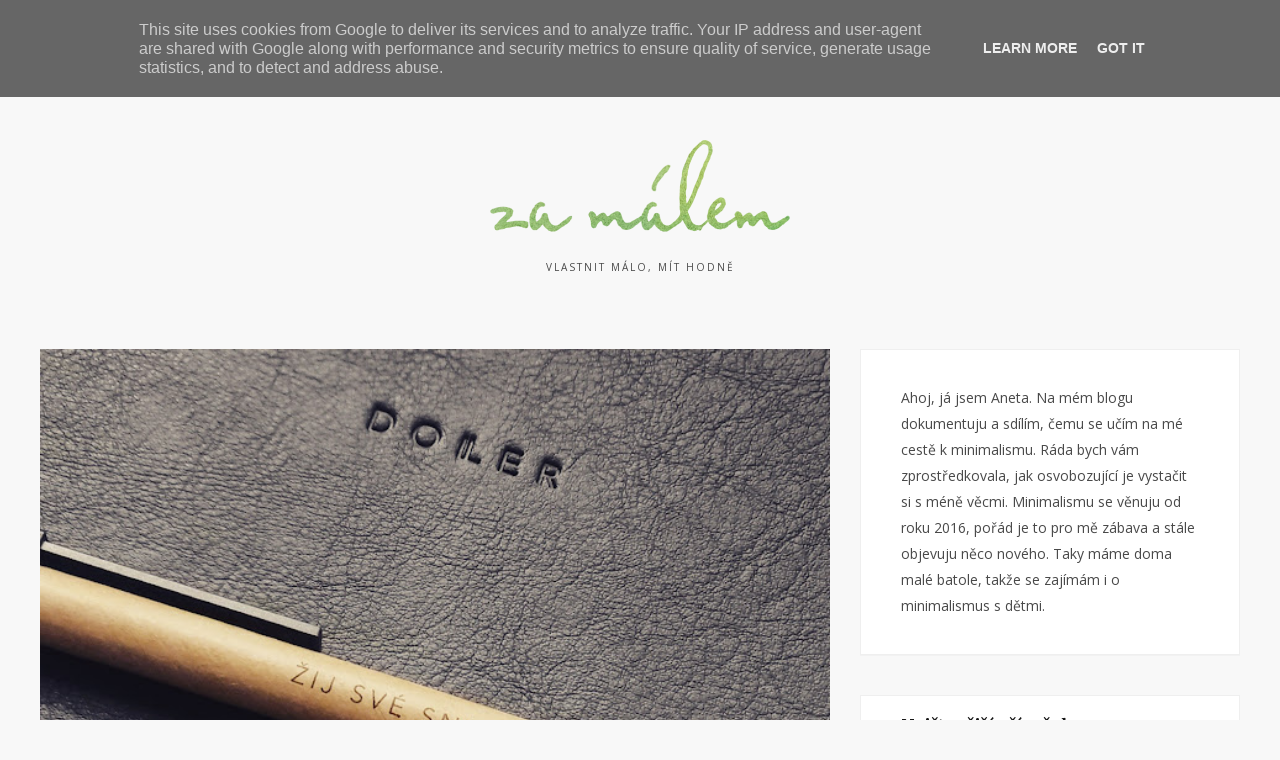

--- FILE ---
content_type: text/javascript; charset=UTF-8
request_url: https://www.zamalem.cz/feeds/posts/default/-/minimalismus?alt=json-in-script&callback=related_results_labels_thumbs&max-results=6
body_size: 19635
content:
// API callback
related_results_labels_thumbs({"version":"1.0","encoding":"UTF-8","feed":{"xmlns":"http://www.w3.org/2005/Atom","xmlns$openSearch":"http://a9.com/-/spec/opensearchrss/1.0/","xmlns$blogger":"http://schemas.google.com/blogger/2008","xmlns$georss":"http://www.georss.org/georss","xmlns$gd":"http://schemas.google.com/g/2005","xmlns$thr":"http://purl.org/syndication/thread/1.0","id":{"$t":"tag:blogger.com,1999:blog-5055392441198943097"},"updated":{"$t":"2026-01-31T09:54:24.366+01:00"},"category":[{"term":"minimalismus"},{"term":"Inspirace"},{"term":"Každodenní život"},{"term":"Zero waste"},{"term":"jak ušetřit"},{"term":"můj příběh"},{"term":"debordelizace"},{"term":"Oblečení"},{"term":"jak začít"},{"term":"Slow fashion"},{"term":"Kosmetika"},{"term":"Recenze"},{"term":"Vánoce"},{"term":"rodičovství"},{"term":"Osobní styl"},{"term":"Radost"},{"term":"Cestování"},{"term":"Knihy"},{"term":"sociální sítě"},{"term":"30denní výzva"},{"term":"KonMari"},{"term":"výhody"},{"term":"výzvy"},{"term":"Úvod"}],"title":{"type":"text","$t":"Za málem"},"subtitle":{"type":"html","$t":"Vlastnit málo, mít hodně"},"link":[{"rel":"http://schemas.google.com/g/2005#feed","type":"application/atom+xml","href":"https:\/\/www.zamalem.cz\/feeds\/posts\/default"},{"rel":"self","type":"application/atom+xml","href":"https:\/\/www.blogger.com\/feeds\/5055392441198943097\/posts\/default\/-\/minimalismus?alt=json-in-script\u0026max-results=6"},{"rel":"alternate","type":"text/html","href":"https:\/\/www.zamalem.cz\/search\/label\/minimalismus"},{"rel":"hub","href":"http://pubsubhubbub.appspot.com/"},{"rel":"next","type":"application/atom+xml","href":"https:\/\/www.blogger.com\/feeds\/5055392441198943097\/posts\/default\/-\/minimalismus\/-\/minimalismus?alt=json-in-script\u0026start-index=7\u0026max-results=6"}],"author":[{"name":{"$t":"Za málem"},"uri":{"$t":"http:\/\/www.blogger.com\/profile\/10475005806539184876"},"email":{"$t":"noreply@blogger.com"},"gd$image":{"rel":"http://schemas.google.com/g/2005#thumbnail","width":"32","height":"32","src":"\/\/blogger.googleusercontent.com\/img\/b\/R29vZ2xl\/AVvXsEiwFkeYWz3CTTCaw-F5dwvQDzuWVlTPyjaogwCjY8MssbQnJ-f6VujgxCUu-euMrpt7gkDo1aC2FzWYlMdrnPgw4P_pQZ8htdQiRLun33zdshz8jGPij_9VNZRjDT3ANQ\/s220\/12472293_1705849776324460_139507566232533628_n.png"}}],"generator":{"version":"7.00","uri":"http://www.blogger.com","$t":"Blogger"},"openSearch$totalResults":{"$t":"56"},"openSearch$startIndex":{"$t":"1"},"openSearch$itemsPerPage":{"$t":"6"},"entry":[{"id":{"$t":"tag:blogger.com,1999:blog-5055392441198943097.post-5216371043626897337"},"published":{"$t":"2022-03-17T07:26:00.000+01:00"},"updated":{"$t":"2022-03-17T07:26:48.587+01:00"},"category":[{"scheme":"http://www.blogger.com/atom/ns#","term":"Inspirace"},{"scheme":"http://www.blogger.com/atom/ns#","term":"Každodenní život"},{"scheme":"http://www.blogger.com/atom/ns#","term":"minimalismus"}],"title":{"type":"text","$t":"Když to potřebuješ, kup si to"},"content":{"type":"html","$t":"\u003Cdiv class=\"separator\" style=\"clear: both; text-align: center;\"\u003E\u003Ca href=\"https:\/\/blogger.googleusercontent.com\/img\/a\/AVvXsEh3OBKVveeVcmfBedb5c6_gOecL6TshL1Ds8Sa93FiR9YGh6T0yUgmfTm01YCGzZboysseMt7LnMTzDdBZBxbtCWJ6xXj6VboVc3wSoiBlwCT4CUZNhTNoeamDcGNkG3SOxIBfysd6TNF5L0xz20z3-IF8kZDZq2wlNdxDEqq14xPPbuWa5wn3IN7-5=s5877\" imageanchor=\"1\" style=\"margin-left: 1em; margin-right: 1em;\"\u003E\u003Cimg border=\"0\" data-original-height=\"3306\" data-original-width=\"5877\" height=\"360\" src=\"https:\/\/blogger.googleusercontent.com\/img\/a\/AVvXsEh3OBKVveeVcmfBedb5c6_gOecL6TshL1Ds8Sa93FiR9YGh6T0yUgmfTm01YCGzZboysseMt7LnMTzDdBZBxbtCWJ6xXj6VboVc3wSoiBlwCT4CUZNhTNoeamDcGNkG3SOxIBfysd6TNF5L0xz20z3-IF8kZDZq2wlNdxDEqq14xPPbuWa5wn3IN7-5=w640-h360\" width=\"640\" \/\u003E\u003C\/a\u003E\u003C\/div\u003E\u003Cp\u003EHa, vsadím se, že takový titulek byste na mém blogu nečekali, co? Nebojte, hned vám to vysvětlím! Tenhle článek má ukázat, jak se může lehce stát, že si na sebe z minimalismu upletete bič. Nešli jste náhodou do minimalismu původně proto, aby vám zjednodušil život? To s bičem nejde moc dohromady.\u003C\/p\u003E\u003Cp\u003E\u003Cbr \/\u003E\u003C\/p\u003E\u003Ch3 style=\"text-align: left;\"\u003ENemůžu si to koupit, jsem minimalistka\u003C\/h3\u003E\u003Cp\u003E\u003C\/p\u003E\u003Cp\u003ENevím, jestli se mi to začalo dít, až když jsem byla na cestě minimalismu delší dobu, anebo jsem si toho dřív nevšímala. Před pár měsíci jsem si uvědomila, že \u003Cb\u003Ekdyž si nedám pozor, minimalismus mě omezuje\u003C\/b\u003E.\u003C\/p\u003E\u003Cp\u003ETotiž opakovaně se mi děje, že mi vyvstane potřeba něco koupit a já ten nákup potom všemožně zpochybňuju. A ono je to vlastně dobře, vždyť to jde ruku v ruce s metodami, o kterých tady píšu. Před každým nákupem si říct, jestli to skutečně potřebuju, jestli to nejde nahradit jinak atd. atd. Jenže někdy \u003Cb\u003Ese přistihnu, že jsem až moc extrémní\u003C\/b\u003E a říkám si, že bych se přece měla obejít bez toho. Pojďme na konkrétní příklad.\u003C\/p\u003E\u003Cp\u003ETuhle jsme koupili šuplíky k pracovnímu stolu, kterým jsem se opravdu dlouho bránila. Pořád jsem si říkala, že je to další kus nábytku. Že když budeme mít další šuplíky, bude nás to lákat zaplnit je. \u003Cb\u003EMusíme si poradit bez nich\u003C\/b\u003E. Jenže bez nich byla realita taková, že se na stole pořád něco válelo a nebylo kam to uklidit. Nejen že to bylo rušivé vizuálně, ale taky válející se kabely a papíry ztěžovaly utírání prachu. Po měsících zvažování jsme šuplíky pořídili a hned se nám ulevilo. \u003Cbr \/\u003E\u003Cbr \/\u003EA já si říkám, \u003Cb\u003Eproč jsem měsíce řešila takovou prkotinu?\u003C\/b\u003E Tady mě minimalismus jednoznačně svazoval.\u003C\/p\u003E\u003Cp\u003EMoje kamarádka to vyjádřila dost přesně:\u003Cbr \/\u003E\u003Cbr \/\u003E\u003C\/p\u003E\u003Cblockquote\u003E\u0026nbsp;\"Víš co mi občas přijde? Že často děsně dlouho zvažuju nějakou věc, protože minimalismus. Pak se jednou naštvu, pořídím ji a kvalita života rázem výrazně stoupne.\" \u003C\/blockquote\u003E\u003Cbr \/\u003E\u003Cbr \/\u003E\u003Cp\u003E\u003C\/p\u003E\u003Ch3 style=\"text-align: left;\"\u003ETo zatracené porovnávání a očekávání\u003C\/h3\u003E\u003Cdiv\u003E\u003Cbr \/\u003E\u003C\/div\u003E\u003Cdiv\u003EUž jsem tady o tom \u003Ca href=\"https:\/\/www.zamalem.cz\/2021\/10\/ctyri-zasady-ktere-bych-chtela-znat.html\"\u003Ejednou\u003C\/a\u003E nebo \u003Ca href=\"https:\/\/www.zamalem.cz\/2016\/05\/trable-minimalistu.html\"\u003Edvakrát\u003C\/a\u003E psala. Porovnávání je zlo (nejen v minimalismu). Je fajn sledovat na sítích někoho, kdo nás inspiruje, ale musíme si dávat pozor na to, že to co vyhovuje jednomu, nemusí vyhovovat druhému. S tímhle se opakuju pořád, \u003Cb\u003Eminimalismus nemá žádná pravidla\u003C\/b\u003E. Když budete sledovat minimalisty, kteří žijí s velmi malým počtem věcí a téměř žádným nábytkem, nutně vám to v hlavě vytvoří podvědomou představu o tom, že si musíte obhajovat naprosto každou věc, kterou chcete koupit.\u003C\/div\u003E\u003Cdiv\u003E\u003Cbr \/\u003E\u003C\/div\u003E\u003Cdiv\u003EMinimalismus má mnoho podob. Jde o to, aby vyhovoval vám, ne někomu, koho sledujete na Instagramu. Možná jste si v hlavě nastavili, že nechcete mít mnoho nábytku. Jenže vám potom chybí úložný prostor, takže se věci povalují na náhodných místech. To přece s minimalismem taky nejde moc dohromady. \u003Cb\u003EPřizpůsobte minimalismus vám a vašemu životnímu stylu\u003C\/b\u003E.\u003C\/div\u003E\u003Cp\u003E\u003Cbr \/\u003E\u003C\/p\u003E\u003Cp\u003E\u003Cbr \/\u003E\u003C\/p\u003E\u003Cp\u003E\u003Cbr \/\u003E\u003C\/p\u003E"},"link":[{"rel":"replies","type":"application/atom+xml","href":"https:\/\/www.zamalem.cz\/feeds\/5216371043626897337\/comments\/default","title":"Komentáře k příspěvku"},{"rel":"replies","type":"text/html","href":"https:\/\/www.zamalem.cz\/2022\/03\/kdyz-to-potrebujes-kup-si-to.html#comment-form","title":"Komentáře: 4"},{"rel":"edit","type":"application/atom+xml","href":"https:\/\/www.blogger.com\/feeds\/5055392441198943097\/posts\/default\/5216371043626897337"},{"rel":"self","type":"application/atom+xml","href":"https:\/\/www.blogger.com\/feeds\/5055392441198943097\/posts\/default\/5216371043626897337"},{"rel":"alternate","type":"text/html","href":"https:\/\/www.zamalem.cz\/2022\/03\/kdyz-to-potrebujes-kup-si-to.html","title":"Když to potřebuješ, kup si to"}],"author":[{"name":{"$t":"Za málem"},"uri":{"$t":"http:\/\/www.blogger.com\/profile\/00655825713973656222"},"email":{"$t":"noreply@blogger.com"},"gd$image":{"rel":"http://schemas.google.com/g/2005#thumbnail","width":"32","height":"32","src":"\/\/blogger.googleusercontent.com\/img\/b\/R29vZ2xl\/AVvXsEjeufSwSYliMY9Hu1gec2XpsVc2RD3cu2vOazYzYmmsRMY6iw2CTWQ1SMQVUs9haVI-SlJ3QABfRmbKtHKdEEmSRaSQ8gceZ1vC82rxERw2cRiOOgrRSKhJ76BYh1y4VA\/s220\/12472293_1705849776324460_139507566232533628_n.png"}}],"media$thumbnail":{"xmlns$media":"http://search.yahoo.com/mrss/","url":"https:\/\/blogger.googleusercontent.com\/img\/a\/AVvXsEh3OBKVveeVcmfBedb5c6_gOecL6TshL1Ds8Sa93FiR9YGh6T0yUgmfTm01YCGzZboysseMt7LnMTzDdBZBxbtCWJ6xXj6VboVc3wSoiBlwCT4CUZNhTNoeamDcGNkG3SOxIBfysd6TNF5L0xz20z3-IF8kZDZq2wlNdxDEqq14xPPbuWa5wn3IN7-5=s72-w640-h360-c","height":"72","width":"72"},"thr$total":{"$t":"4"}},{"id":{"$t":"tag:blogger.com,1999:blog-5055392441198943097.post-2433096832430231717"},"published":{"$t":"2022-03-12T12:36:00.005+01:00"},"updated":{"$t":"2022-03-12T12:36:30.982+01:00"},"category":[{"scheme":"http://www.blogger.com/atom/ns#","term":"Inspirace"},{"scheme":"http://www.blogger.com/atom/ns#","term":"Každodenní život"},{"scheme":"http://www.blogger.com/atom/ns#","term":"minimalismus"},{"scheme":"http://www.blogger.com/atom/ns#","term":"sociální sítě"}],"title":{"type":"text","$t":"Rok výzev: Únor 2022, měsíc bez mobilu v ložnici"},"content":{"type":"html","$t":"\u003Cdiv class=\"separator\" style=\"clear: both; text-align: center;\"\u003E\u003Ca href=\"https:\/\/blogger.googleusercontent.com\/img\/a\/AVvXsEgns36Q4tb4e2pIQVaVHiMNPK01YE0hfji0p7pWFpCWcoHF_Oh1tDYDyChcKqjLNt-XfhdTi1Zb8OdXN5iuHPZHvX18UsGRsCkxq-AQkbdnAyvHVwInAibNoteY7-lnrVMvTAkYald84OUIJU_SwH2Fb6J87PezON--8MQUH8fT5hHuLYYFP6OGNccG=s3600\" style=\"margin-left: 1em; margin-right: 1em;\"\u003E\u003Cimg border=\"0\" data-original-height=\"2400\" data-original-width=\"3600\" height=\"426\" src=\"https:\/\/blogger.googleusercontent.com\/img\/a\/AVvXsEgns36Q4tb4e2pIQVaVHiMNPK01YE0hfji0p7pWFpCWcoHF_Oh1tDYDyChcKqjLNt-XfhdTi1Zb8OdXN5iuHPZHvX18UsGRsCkxq-AQkbdnAyvHVwInAibNoteY7-lnrVMvTAkYald84OUIJU_SwH2Fb6J87PezON--8MQUH8fT5hHuLYYFP6OGNccG=w640-h426\" width=\"640\" \/\u003E\u003C\/a\u003E\u003C\/div\u003E\u003Cp\u003EMoje druhá letošní výzva velmi úzce souvisí s tou \u003Ca href=\"https:\/\/www.zamalem.cz\/2022\/02\/rok-vyzev-leden-2022-mesic-bez.html\"\u003Eprvní\u003C\/a\u003E. Protože jsem hledala rovnováhu v používání Instagramu, rovnou jsem se zaměřila i na další můj zlozvyk, který souvisí s nadužíváním téhle sociální sítě\u0026nbsp;\u003Cspan face=\"Roboto, Helvetica, sans-serif\" style=\"background-color: white; color: #666666; font-size: 14px;\"\u003E–⁠\u003C\/span\u003E\u0026nbsp;scrollování před spaním a po probuzení.\u003C\/p\u003E\u003Cp\u003E\u003Cbr \/\u003E\u003C\/p\u003E\u003Ch3 style=\"text-align: left;\"\u003EModré světlo kazí spánek\u003C\/h3\u003E\u003Cp\u003EMobil si do ložnice bere asi skoro každý, už kvůli budíku. Já jsem ale často před usnutím scrollovala Instagram anebo i Tik Tok, civěla do displeje a nechávala se tím pohybem prstu uklimbat do spánku. Stal se z toho takový můj škodlivý rituál, kvůli kterému jsem chodila i dost pozdě spát. Utěšovala jsem se tím, že jas mám snížený, mám snížené modré tóny obrazovky a navíc přece nescrolluju blbosti, ale dozvídám se samé užitečné věci, že? Lhala jsem si do kapsy, byl to pěkně \u003Cb\u003Ezvrácený zlozvyk\u003C\/b\u003E. Neříkám, že jednou za čas není ok to udělat, ale na denní bázi, to je za mě velký špatný.\u003C\/p\u003E\u003Cp\u003EModré světlo z obrazovek \u003Cb\u003Eblokuje produkci melatoninu\u003C\/b\u003E. Melatonin se začíná v těle tvořit zhruba hodinu po setmění a dává postupně tělu signál, že je čas jít spát (ano, správně bychom v zimě měli chodit spát dřív a obecně spát déle). Když ale těsně před usnutím koukáte do obrazovek s modrým světlem, melatonin se tvoří méně, tělo je z toho zmatené, hůře usínáte a i \u003Ca href=\"https:\/\/chytryspanek.cz\/modre-svetlo\/\"\u003Espánek je méně kvalitní.\u003C\/a\u003E\u003C\/p\u003E\u003Cp\u003E\u003Cbr \/\u003E\u003C\/p\u003E\u003Ch3 style=\"text-align: left;\"\u003EProkrastinace spánku?\u003C\/h3\u003E\u003Cp\u003EMěla jsem tohle natolik vžité, že \u003Cb\u003Ejít do postele pro mě neznamenalo jít spát\u003C\/b\u003E, ale být ještě aspoň půl hodiny vzhůru a nasávat obsah sítí. Přemýšlela jsem, kde se tenhle zlozvyk vzal. Dělala jsem to vždycky, ale nikdy v takové míře. A došla jsem k závěru, že je to \u003Cb\u003Evýsledek mého ambivalentního vztahu ke spaní\u003C\/b\u003E, který se objevil po narození syna, respektive, když začal špatně spát.\u003Cbr \/\u003E\u003Cbr \/\u003EOpakované buzení spojené s nočním kojením, které bylo v některých fázích na hranici mučení (rodiče malých dětí dobře znají) ve mně vyvolalo skoro až odpor ke spaní. \u003Cb\u003EBála jsem se usnout\u003C\/b\u003E, protože noci byly vyčerpávající. Kolik hodin, nebo jen minut spánku mě čeká, než zase vstanu? Usnu a za dvacet minut budu zase vzhůru? Dokonce jsem na pár měsíců přestala mít ráda svoji postel, dokonce celou naši ložnici. Brrr, no nebudu dál vzpomínat. :))\u003C\/p\u003E\u003Cp\u003ENaštěstí dnes už se tohle děje jen výjimečně, jinak mám více méně spánek dobrý. Ložnici a svoji postel už mám zase ráda, můžu tedy tuhle \u003Cb\u003Eprokrastinaci spánku\u003C\/b\u003E nechat za sebou.\u003C\/p\u003E\u003Cp\u003E\u003Cbr \/\u003E\u003C\/p\u003E\u003Ch3 style=\"text-align: left;\"\u003ERadši knihu\u003C\/h3\u003E\u003Cdiv\u003EPodobně jako u minulé výzvy, i tady jsem potřebovala svůj \u003Cb\u003Ezlozvyk nahradit něčím jiným\u003C\/b\u003E, ideálně dobrým návykem. Protože jsem si nedokázala představit, že bych ze dne na den přišla do ložnice, lehnula si a hned usnula, začala jsem před spaním číst. Obvykle přečtu pár stránek, oči se mi zavírají a jdu spát.\u003C\/div\u003E\u003Cdiv\u003E\u003Cbr \/\u003E\u003C\/div\u003E\u003Cdiv\u003E\u003Cbr \/\u003E\u003C\/div\u003E\u003Ch3 style=\"text-align: left;\"\u003EPozoruju nějaké výsledky?\u003C\/h3\u003E\u003Cdiv\u003ERozhodně díky tomu, že neberu mobil do ložnice, vidím několik pozitivních věcí:\u003C\/div\u003E\u003Cdiv\u003E\u003Cbr \/\u003E\u003C\/div\u003E\u003Cdiv\u003E\u003Cul style=\"text-align: left;\"\u003E\u003Cli\u003Echodím spát dřív\u003C\/li\u003E\u003Cli\u003Elépe se mi vstává\u003C\/li\u003E\u003Cli\u003Espánek je kvalitnější\u003C\/li\u003E\u003Cli\u003Esnadněji usínám\u003C\/li\u003E\u003Cli\u003Eráno jsem soustředěnější\u003C\/li\u003E\u003C\/ul\u003E\u003Cdiv\u003E\u003Cbr \/\u003E\u003C\/div\u003E\u003C\/div\u003E\u003Cdiv\u003EMoc bych si to chtěla udržet na pořád. Ale někdy jsou dny, kdy mobil do ložnice brát musím. Třeba když jdu spát a Matěj není doma, abych byla na příjmu, kdyby něco. V takové dny se pak aspoň snažím mobil jen odložit na noční stolek a ignorovat ho. A co vy? Chodíte do ložnice s mobilem? Chcete to zkusit bez?\u003C\/div\u003E\u003Cdiv\u003E\u003Cbr \/\u003E\u003C\/div\u003E\u003Cdiv\u003E\u003Cbr \/\u003E\u003C\/div\u003E"},"link":[{"rel":"replies","type":"application/atom+xml","href":"https:\/\/www.zamalem.cz\/feeds\/2433096832430231717\/comments\/default","title":"Komentáře k příspěvku"},{"rel":"replies","type":"text/html","href":"https:\/\/www.zamalem.cz\/2022\/03\/rok-vyzev-unor-2022-mesic-bez-mobilu-v.html#comment-form","title":"Komentáře: 2"},{"rel":"edit","type":"application/atom+xml","href":"https:\/\/www.blogger.com\/feeds\/5055392441198943097\/posts\/default\/2433096832430231717"},{"rel":"self","type":"application/atom+xml","href":"https:\/\/www.blogger.com\/feeds\/5055392441198943097\/posts\/default\/2433096832430231717"},{"rel":"alternate","type":"text/html","href":"https:\/\/www.zamalem.cz\/2022\/03\/rok-vyzev-unor-2022-mesic-bez-mobilu-v.html","title":"Rok výzev: Únor 2022, měsíc bez mobilu v ložnici"}],"author":[{"name":{"$t":"Za málem"},"uri":{"$t":"http:\/\/www.blogger.com\/profile\/00655825713973656222"},"email":{"$t":"noreply@blogger.com"},"gd$image":{"rel":"http://schemas.google.com/g/2005#thumbnail","width":"32","height":"32","src":"\/\/blogger.googleusercontent.com\/img\/b\/R29vZ2xl\/AVvXsEjeufSwSYliMY9Hu1gec2XpsVc2RD3cu2vOazYzYmmsRMY6iw2CTWQ1SMQVUs9haVI-SlJ3QABfRmbKtHKdEEmSRaSQ8gceZ1vC82rxERw2cRiOOgrRSKhJ76BYh1y4VA\/s220\/12472293_1705849776324460_139507566232533628_n.png"}}],"media$thumbnail":{"xmlns$media":"http://search.yahoo.com/mrss/","url":"https:\/\/blogger.googleusercontent.com\/img\/a\/AVvXsEgns36Q4tb4e2pIQVaVHiMNPK01YE0hfji0p7pWFpCWcoHF_Oh1tDYDyChcKqjLNt-XfhdTi1Zb8OdXN5iuHPZHvX18UsGRsCkxq-AQkbdnAyvHVwInAibNoteY7-lnrVMvTAkYald84OUIJU_SwH2Fb6J87PezON--8MQUH8fT5hHuLYYFP6OGNccG=s72-w640-h426-c","height":"72","width":"72"},"thr$total":{"$t":"2"}},{"id":{"$t":"tag:blogger.com,1999:blog-5055392441198943097.post-8911955749347297298"},"published":{"$t":"2022-02-23T12:31:00.000+01:00"},"updated":{"$t":"2022-02-23T12:31:38.434+01:00"},"category":[{"scheme":"http://www.blogger.com/atom/ns#","term":"Každodenní život"},{"scheme":"http://www.blogger.com/atom/ns#","term":"minimalismus"},{"scheme":"http://www.blogger.com/atom/ns#","term":"sociální sítě"},{"scheme":"http://www.blogger.com/atom/ns#","term":"výzvy"}],"title":{"type":"text","$t":"Rok výzev: Leden 2022, měsíc bez Instagramu"},"content":{"type":"html","$t":"\u003Cdiv class=\"separator\" style=\"clear: both; text-align: center;\"\u003E\u003Ca href=\"https:\/\/blogger.googleusercontent.com\/img\/a\/AVvXsEhp4tzF57Y9pZlF5sh2JrtVFsidYoc6eyuWDM5pytqJJ1O38uVoLAsPun9DbGBK30wlMt9UvZCTilTyUjKypyVDIH0vG5h1YZ0OvFcMjJF5bSGWT1LxC9eF9qlMI_5Ln8ZK7tt7Fy0CUyhLX-r9DF1B73EKd8OhWwW9FoqIOVzHD7b0MfGWG0GJnJZa=s4896\" style=\"margin-left: 1em; margin-right: 1em;\"\u003E\u003Cimg border=\"0\" data-original-height=\"3264\" data-original-width=\"4896\" height=\"426\" src=\"https:\/\/blogger.googleusercontent.com\/img\/a\/AVvXsEhp4tzF57Y9pZlF5sh2JrtVFsidYoc6eyuWDM5pytqJJ1O38uVoLAsPun9DbGBK30wlMt9UvZCTilTyUjKypyVDIH0vG5h1YZ0OvFcMjJF5bSGWT1LxC9eF9qlMI_5Ln8ZK7tt7Fy0CUyhLX-r9DF1B73EKd8OhWwW9FoqIOVzHD7b0MfGWG0GJnJZa=w640-h426\" width=\"640\" \/\u003E\u003C\/a\u003E\u003C\/div\u003E\u003Cp\u003EPrávě čtete první ze série článků o výzvách, které jsem si pro sebe vymyslela v roce 2022. Poprvé něco takového zkouším. Tenhle nápad přišel, jako skoro všechny, úplně spontánně. Znám se, takže mám trochu obavu, že to nedokončím. Rychle se pro věci nadchnout a ne všechny dokončit je moje součást, a já ji přijala.\u003C\/p\u003E\u003Cp\u003E\u003Cbr \/\u003E\u003C\/p\u003E\u003Ch3 style=\"text-align: left;\"\u003EProč Instadetox?\u003C\/h3\u003E\u003Cdiv\u003EJako všechny sociální sítě je Instagram dobrý sluha, ale špatný pán. Já mám tendence nechat se jím pohltit a trávit na něm víc času, než by mi bylo milé. Ač může být plný inspirace a naučit nás mnoho nového, má i svoji temnou stránku, která může vyvolávat negativní pocity. Třeba \u003Cb\u003Ezávist, pocity nedostatečnosti, zmatení, co vlastně chceme \u003C\/b\u003Enebo nás může ponoukat k nákupu něčeho, co nepotřebujeme.\u003C\/div\u003E\u003Cdiv\u003E\u003Cbr \/\u003E\u003C\/div\u003E\u003Cdiv\u003EVše zmíněné se mi občas v menší nebo větší míře děje, a vadí mi to. Obvykle se mi stává, že zpozoruju různé signály, které mi říkají, že je třeba nějak zakročit. Buď na Instagramu trávím najednou mnoho času, sahám po něm úplně automaticky bez nějakého cíle, scrolluju a scrolluju, anebo si začínám všímat, že mám z některých sledovaných účtů negativní pocity či toužím mít doma něco, co vidím u jiných.\u003C\/div\u003E\u003Cdiv\u003E\u003Cbr \/\u003E\u003C\/div\u003E\u003Cdiv\u003EMým dlouhodobým cílem je stav, kdy dokážu s Instagramem zacházet tak, aby se tyhle věci neděly, anebo se alespoň děly v menší míře a méně často. Chci s ním \u003Cb\u003Ezacházet vědomě a ve svůj prospěch\u003C\/b\u003E. Už před rokem jsem podobný detox absolvovala, ale trval jen týden. Uvědomila jsem si, že mi to velmi prospělo, ale byla to krátká doba na to, abych dokázala najít nějaké \u003Cb\u003Epravidla psychohygieny na sítích\u003C\/b\u003E. Proto jsem si tentokrát dala celý měsíc.\u003C\/div\u003E\u003Cdiv\u003E\u003Cbr \/\u003E\u003C\/div\u003E\u003Cdiv\u003E\u003Cbr \/\u003E\u003C\/div\u003E\u003Ch3 style=\"text-align: left;\"\u003EBylo to až překvapivě snadné\u003C\/h3\u003E\u003Cdiv\u003EHodně pomohlo, že jsem si \u003Cb\u003Eúplně odinstalovala aplikaci\u003C\/b\u003E. Neřekla bych, jak čistě jen absence té ikony v mobilu pomůže. Po asi dvou týdnech jsem si aplikaci zase nainstalovala, protože jsem potřebovala komunikovat s někým, kdo jinou platformu nepoužívá. Nepodváděla jsem, nescrollovala jsem obsah. Úplně mě ale dostalo, že jakmile tam ikona zase byla, párkrát se mi stalo, že jsem úplně bez přemýšlení Instagram automaticky zapnula. Hned po načtení feedu mi to ale došlo a zase jsem ho zavřela. Ale chápete to? Takový reflex?! Docela děsivé...\u003C\/div\u003E\u003Cdiv\u003E\u003Cbr \/\u003E\u003C\/div\u003E\u003Cdiv\u003EK mému překvapení jsem zjistila, že bych neměla problém se Instagramu úplně vzdát. Po pár dnech mi skoro vůbec nechyběl. Teda až na pár výjimek, bylo asi pět lidí, na které jsem si čas od času vzpomněla a říkala si, že mě zajímá, čemu se teď věnují. A naopak mi automaticky vyvstali na mysl\u0026nbsp;\u003Cb\u003Elidi, které chci po návratu přestat sledovat\u003C\/b\u003E.\u003C\/div\u003E\u003Cdiv\u003E\u003Cbr \/\u003E\u003C\/div\u003E\u003Cdiv\u003E\u003Cbr \/\u003E\u003C\/div\u003E\u003Cdiv\u003E\u003Ch3\u003EZměny, které jsem díky instadetoxu pozorovala\u003C\/h3\u003E\u003Cdiv\u003E\u003Cul style=\"text-align: left;\"\u003E\u003Cli\u003E\u003Cb\u003EVíce času\u003C\/b\u003E pro ostatní aktivity a taky že \u003Cb\u003Ečas plyne pomaleji\u003C\/b\u003E\u003C\/li\u003E\u003Cli\u003EKvalitnější \u003Cb\u003Enapojení na lidi\u003C\/b\u003E kolem mě\u003C\/li\u003E\u003Cli\u003E\u003Cb\u003EZmenšila se touha\u003C\/b\u003E po dokonalém instagramovém životě\u003C\/li\u003E\u003Cli\u003E\u003Cb\u003EMéně porovnávání\u003C\/b\u003E s ostatními\u003C\/li\u003E\u003Cli\u003EVětší citlivost k tomu, \u003Cb\u003Eco doopravdy chci já, ne moje okolí\u003C\/b\u003E\u003C\/li\u003E\u003C\/ul\u003E\u003Cdiv\u003E\u003Cb\u003E\u003Cbr \/\u003E\u003C\/b\u003E\u003C\/div\u003E\u003C\/div\u003E\u003C\/div\u003E\u003Cdiv\u003EPoslední bod je můj osobní favorit. Troufám si tvrdit, že s tím má problém mnoho z nás.\u003C\/div\u003E\u003Cdiv\u003E\u003Cbr \/\u003E\u003C\/div\u003E\u003Cdiv\u003E\u003Cbr \/\u003E\u003C\/div\u003E\u003Ch3 style=\"text-align: left;\"\u003EVědět, čím scrollování nahradit\u003C\/h3\u003E\u003Cdiv\u003EUž z minulého instadetoxu jsem věděla, že mojí automatickou reakcí je \u003Cb\u003Ezakázanou činnost něčím nahradit\u003C\/b\u003E. Scrolluju často, když se mi naskytne chvilička, kterou nevím, jak vyplnit. Někde čekám, nemám zrovna co na práci a nemá smysl nic moc začínat, anebo před spaním či po probuzení. V takových momentech jsem si všimla, že jsem prostě začala scrollovat jinde, většinou na Facebooku, který už jinak spíš nepoužívám. Tomu jsem tentokrát chtěla zamezit.\u0026nbsp;\u003C\/div\u003E\u003Cdiv\u003E\u003Cbr \/\u003E\u003C\/div\u003E\u003Cdiv\u003EChtělo to plán. Protože když nemáte plán, je snadné nahradit jeden zlozvyk jiným, což nedává smysl.\u003C\/div\u003E\u003Cdiv\u003E\u003Cbr \/\u003E\u003C\/div\u003E\u003Ch4 style=\"text-align: left;\"\u003EČtení\u003C\/h4\u003E\u003Cdiv\u003EŘekla jsem si, že budu mít pro tyhle okamžiky vždy něco ke čtení. I kdybych přečetla jen dvě stránky. Byla jsem dost překvapená, kolik se toho dá přečíst i za malou chvilku. Navíc to nemusela být nutně vždy knížka, třeba i jen článek, který bych jinak odložila na neurčito (takže spíš na nikdy).\u0026nbsp;\u003C\/div\u003E\u003Cdiv\u003E\u003Cbr \/\u003E\u003C\/div\u003E\u003Ch4 style=\"text-align: left;\"\u003ERychloúklid\u003C\/h4\u003E\u003Cdiv\u003EKdyž nebyla chuť na čtení, zkoušela jsem rychlouklízení. Očima jsem proskenovala pokoj a objevila, co se kde válí a nemá tam co dělat. A zase pro mě velké překvapení, co vše se dá poklidit třeba za minutu.\u003C\/div\u003E\u003Cdiv\u003E\u003Cbr \/\u003E\u003C\/div\u003E\u003Ch4 style=\"text-align: left;\"\u003EBýt přítomná\u003C\/h4\u003E\u003Cdiv\u003EBudu upřímná, bohužel jsem často scrollovala taky ve chvíli, kdy jsem si třeba hrála s Vilim. Však to znáte, někdy nastanou taková hluchá místa, kdy vás dítě ke hře sice potřebuje, ale nic zásadního tam neděláte, tak vám občas sjede ruka na telefon a už jste chycení. Protože co si budeme nalhávat, někdy je to hraní nuda. Mě tohle dlouhodobě štve, \u003Cb\u003Enechci, aby Vili vnímal mobil jako součást mojí ruky\u003C\/b\u003E.\u003C\/div\u003E\u003Cdiv\u003E\u003Cbr \/\u003E\u003C\/div\u003E\u003Cdiv\u003EDíky tomu, že\u0026nbsp;\u003Cb\u003Enebylo co scrollovat, mohla jsem být mnohem víc přítomná\u003C\/b\u003E a myslím, že to Vili jednoznačně vnímal. Neříkám, že před ním telefon nikdy do ruky nevezmu, často si píšu s kamarádkami na Messengeru, ale je to výrazně lepší. A netýká se to vlastně jen jeho, ale všech dalších lidí, se kterými trávím čas.\u003C\/div\u003E\u003Cdiv\u003E\u003Cbr \/\u003E\u003C\/div\u003E\u003Cdiv\u003E\u003Cbr \/\u003E\u003C\/div\u003E\u003Ch3 style=\"text-align: left;\"\u003EPomůžou pravidla k rovnováze?\u003C\/h3\u003E\u003Cdiv\u003EUž jsem psala, že bych se dokázala Instagramu úplně vzdát. Jenže to není to, co bych chtěla, protože je tam obsah, který je pro mě užitečný. Takže jak to udělat, \u003Cb\u003Eabych po návratu na Instagram nespadla zase tam, kde jsem byla?\u003C\/b\u003E\u003C\/div\u003E\u003Cdiv\u003E\u003Cbr \/\u003E\u003C\/div\u003E\u003Cdiv\u003ECeloživotně u sebe pozoruju přístup \"všechno nebo nic\". Poslední roky je to výrazně lepší, ale ty tendence pořád mám. Určitě to někdo z vás zná taky. Dáte si kostičku čokolády a řeknete si, že už je to stejně jedno, sníte půl tabulky. Sedíte večer na gauči, scrollujete, všimnete si, že jste tam už půl hodiny, řeknete si, že už je to jedno a jste tam minimálně další hodinu.\u003C\/div\u003E\u003Cdiv\u003E\u003Cbr \/\u003E\u003C\/div\u003E\u003Cdiv\u003EJenže ono to není jedno! Půl hodina nebo dvě hodiny na sítích, to je velký rozdíl. V každém momentě si můžu říct, že už stačilo a dál scrollovat nebudu. Říká se tomu \u003Cb\u003Eposlouchat svoje potřeby\u003C\/b\u003E.\u003C\/div\u003E\u003Cdiv\u003E\u003Cbr \/\u003E\u003C\/div\u003E\u003Cdiv\u003EProtože mi poslouchání potřeb ne vždy jde samo od sebe, přemýšlela jsem nad nějakými pravidly, která by mi v tom pomohla. Třeba to pomůže i vám:\u003C\/div\u003E\u003Cdiv\u003E\u003Cbr \/\u003E\u003C\/div\u003E\u003Cdiv\u003E\u003Cul style=\"text-align: left;\"\u003E\u003Cli\u003E\u003Cb\u003EDo ložnice bez mobilu\u003C\/b\u003E (nescrolluju před spaním a po probuzení - víc bude v únorové výzvě)\u003C\/li\u003E\u003Cli\u003ENechodit na sítě bez \u003Cb\u003Ejasného cíle\u003C\/b\u003E\u0026nbsp;\u003C\/li\u003E\u003Cli\u003EJakmile cítím, že \u003Cb\u003Ebezmyšlenkovitě scrolluju, zastavit to\u003C\/b\u003E\u003C\/li\u003E\u003Cli\u003EPokud vnímám, že ve mně něčí profil vyvolává \u003Cb\u003Enegativní pocity, zvážím unfollow\u003C\/b\u003E\u003C\/li\u003E\u003Cli\u003EAplikace \u003Cb\u003EDigitální rovnováha\u003C\/b\u003E (funkce večerka přepne mobil do černobílého módu, nastavení časového limitu na sociální sítě, vypnutí notifikací apod.)\u003C\/li\u003E\u003Cli\u003EPravidelný \u003Cb\u003Eden offline\u003C\/b\u003E\u003C\/li\u003E\u003C\/ul\u003E\u003Cdiv\u003E\u003Cbr \/\u003E\u003C\/div\u003E\u003C\/div\u003E\u003Cdiv\u003EP.S. Před několika lety jsem psala \u003Ca href=\"https:\/\/www.zamalem.cz\/2016\/04\/socialni-site.html\"\u003Ečlánek\u003C\/a\u003E na podobné téma. Musím teď zpětně říct, že jsem byla naivní, když jsem si myslela, že jsem svou tendenci k závislosti na sítích vyřešila. Uvidíme, jak tomu bude tentokrát.\u003C\/div\u003E\u003Cdiv\u003E\u003Cbr \/\u003E\u003C\/div\u003E"},"link":[{"rel":"replies","type":"application/atom+xml","href":"https:\/\/www.zamalem.cz\/feeds\/8911955749347297298\/comments\/default","title":"Komentáře k příspěvku"},{"rel":"replies","type":"text/html","href":"https:\/\/www.zamalem.cz\/2022\/02\/rok-vyzev-leden-2022-mesic-bez.html#comment-form","title":"Komentáře: 3"},{"rel":"edit","type":"application/atom+xml","href":"https:\/\/www.blogger.com\/feeds\/5055392441198943097\/posts\/default\/8911955749347297298"},{"rel":"self","type":"application/atom+xml","href":"https:\/\/www.blogger.com\/feeds\/5055392441198943097\/posts\/default\/8911955749347297298"},{"rel":"alternate","type":"text/html","href":"https:\/\/www.zamalem.cz\/2022\/02\/rok-vyzev-leden-2022-mesic-bez.html","title":"Rok výzev: Leden 2022, měsíc bez Instagramu"}],"author":[{"name":{"$t":"Za málem"},"uri":{"$t":"http:\/\/www.blogger.com\/profile\/00655825713973656222"},"email":{"$t":"noreply@blogger.com"},"gd$image":{"rel":"http://schemas.google.com/g/2005#thumbnail","width":"32","height":"32","src":"\/\/blogger.googleusercontent.com\/img\/b\/R29vZ2xl\/AVvXsEjeufSwSYliMY9Hu1gec2XpsVc2RD3cu2vOazYzYmmsRMY6iw2CTWQ1SMQVUs9haVI-SlJ3QABfRmbKtHKdEEmSRaSQ8gceZ1vC82rxERw2cRiOOgrRSKhJ76BYh1y4VA\/s220\/12472293_1705849776324460_139507566232533628_n.png"}}],"media$thumbnail":{"xmlns$media":"http://search.yahoo.com/mrss/","url":"https:\/\/blogger.googleusercontent.com\/img\/a\/AVvXsEhp4tzF57Y9pZlF5sh2JrtVFsidYoc6eyuWDM5pytqJJ1O38uVoLAsPun9DbGBK30wlMt9UvZCTilTyUjKypyVDIH0vG5h1YZ0OvFcMjJF5bSGWT1LxC9eF9qlMI_5Ln8ZK7tt7Fy0CUyhLX-r9DF1B73EKd8OhWwW9FoqIOVzHD7b0MfGWG0GJnJZa=s72-w640-h426-c","height":"72","width":"72"},"thr$total":{"$t":"3"}},{"id":{"$t":"tag:blogger.com,1999:blog-5055392441198943097.post-7759837781877094010"},"published":{"$t":"2021-10-16T13:51:00.001+02:00"},"updated":{"$t":"2021-10-16T13:52:27.872+02:00"},"category":[{"scheme":"http://www.blogger.com/atom/ns#","term":"Inspirace"},{"scheme":"http://www.blogger.com/atom/ns#","term":"Každodenní život"},{"scheme":"http://www.blogger.com/atom/ns#","term":"minimalismus"}],"title":{"type":"text","$t":"Čtyři zásady, které bych chtěla znát, když jsem s minimalismem začínala"},"content":{"type":"html","$t":"\u003Cdiv class=\"separator\" style=\"clear: both; text-align: center;\"\u003E\u003Ca href=\"https:\/\/blogger.googleusercontent.com\/img\/a\/AVvXsEgcvN8wfGmF0glVIUmzuMLjZ17TCRZW-a__H9bjcQIDE09Cj78c0DwTi4N-wNJADqFDSGxp9wK02T2k03TWbMTnmwbf_mqIO-mZi_-tV8mJVQVT1O-ExEX4CWNyOFvB5Fbpl7_PtNOvueQICGk3vn-s83Ok3q9o4k3psPKinD8FazJJlRwiaAVXRnFy=s2048\" imageanchor=\"1\" style=\"margin-left: 1em; margin-right: 1em;\"\u003E\u003Cimg border=\"0\" data-original-height=\"1325\" data-original-width=\"2048\" height=\"414\" src=\"https:\/\/blogger.googleusercontent.com\/img\/a\/AVvXsEgcvN8wfGmF0glVIUmzuMLjZ17TCRZW-a__H9bjcQIDE09Cj78c0DwTi4N-wNJADqFDSGxp9wK02T2k03TWbMTnmwbf_mqIO-mZi_-tV8mJVQVT1O-ExEX4CWNyOFvB5Fbpl7_PtNOvueQICGk3vn-s83Ok3q9o4k3psPKinD8FazJJlRwiaAVXRnFy=w640-h414\" width=\"640\" \/\u003E\u003C\/a\u003E\u003C\/div\u003E\u003Cp\u003EPo dlouhé době je tu zase článek, jupí! Tentokrát o zjištěních, ke kterým jsem došla až později a která by mi na začátku pomohla brát to celé víc v pohodě.\u003C\/p\u003E\u003Cp\u003E\u003Cbr \/\u003E\u003C\/p\u003E\u003Ch2 style=\"text-align: left;\"\u003EMinimalismus nemá pravidla\u003C\/h2\u003E\u003Cp\u003ENikde není přesná definice toho, jak vypadá, jak se chová anebo kolik věcí má mít minimalista. Když se řekne minimalismus, většině z nás se v hlavě vybaví nějaký obrázek, ať už více či méně extrémní.\u003C\/p\u003E\u003Cp\u003ETenhle obrázek se může odvíjet od toho, co vidíme na internetu a na sociálních sítích. Někteří minimalisti žijí opravdu s extrémně malým počtem věcí, téměř nic nevlastní, jsou schopni sbalit všechen svůj majetek do jednoho kufru. \u003Cbr \/\u003E\u003Cbr \/\u003EVšimla jsem si, že tyhle extrémy bývají často vyobrazovány v médiích, když se o minimalismu píše. Asi to dává smysl, tohle člověka zaujme a tím spíš si článek nebo rozhovor přečte. I na Youtube mají více shlédnutí videa těch minimalistů, kteří žijí hodně \"jinak\".\u003C\/p\u003E\u003Cp\u003EMůže se pak dít (a mně se to dělo), že máme tendenci vidět něco takového jako cílovou metu minimalismu anebo to mít alespoň\u0026nbsp; podvědomě v hlavě. Kvůli tomu pak můžeme mít tendenci svoji snahu podrývat a říkat si, že přece nejsem minimalista, když mám xy kusů toho nebo tamtoho.\u003C\/p\u003E\u003Cp\u003EDnes už minimalismus vidím spíš jako škálu. Pro každého může vypadat jinak, odvíjí se individuálně od potřeb a způsobu života každého z nás. Proto nemá vůbec žádný smysl se s kýmkoliv porovnávat a snažit se dostat na jeho úroveň. Ano, můžeme se inspirovat, ale inspirace by v nás měla vzbuzovat pozitivní myšlenky a motivovat nás k práci na sobě, ne vyvolávat pocity nedostatečnosti.\u003C\/p\u003E\u003Cp\u003ETakže zpětně bych si do začátku poradila, abych se držela jen vlastní intuice, v čem je mi dobře a vykašlala se na počet věcí a porovnávání se.\u003C\/p\u003E\u003Cp\u003E\u003Cbr \/\u003E\u003C\/p\u003E\u003Ch2 style=\"text-align: left;\"\u003EMoje názory a preference se můžou měnit\u003C\/h2\u003E\u003Cp\u003ETo je samozřejmě naprosto normální v jakékoliv oblasti života. Dokonce bych řekla, že kdyby to tak nebylo, bylo by to divné. Je úplně normální, že v roce 2016, kdy jsem s minimalismem začínala, jsem měla úplně jinou představu o tom, co je moc a co málo. Vyvíjím se, moje potřeby se mění, narodil se nám syn, přestěhovali jsme se do většího bytu, pořídili jsme si auto, žijeme teď prostě jinak.\u003C\/p\u003E\u003Cp\u003EStejně tak je v pořádku, že jsem měla období, kdy jsem vůbec nenakupovala knihy a vyhovovalo mi to tak, ale teď naopak jsem měla několikrát chuť podpořit některé autory a jejich knihu si pořídit. Nemusím si to vyčítat. Podobně jako jsem si několik let nelakovala nehty a neměla doma jediný lak na nehty (dokonce ani na vlastní svatbě jsem neměla nehty nijak upravené), ale v posledních týdnech jsem měla velkou touhu si nějaký lak pořídit. Mám teď doma tři laky na nehty a je to v pořádku. Že jsem před dvěma lety na Instagramu napsala příspěvek o tom, že si nelakuju nehty, neznamená, že jsem k tomu teď doživotně zavázána.\u003C\/p\u003E\u003Cp\u003EMyslím, že je dost osvobozující neupínat se na to, že se v určitém období rozhodnete, že něco ve svém životě nepotřebujete. Za pár let se to může změnit a pokud vám to dělá radost, je to v pořádku.\u003C\/p\u003E\u003Cp\u003E\u003Cbr \/\u003E\u003C\/p\u003E\u003Ch2 style=\"text-align: left;\"\u003EMinimalista může toužit po věcech\u003C\/h2\u003E\u003Cdiv\u003ENení pravda, že minimalista si nemůže nic koupit anebo po něčem toužit.\u0026nbsp;\u003C\/div\u003E\u003Cdiv\u003E\u003Cbr \/\u003E\u003C\/div\u003E\u003Cdiv\u003EJako minimalista budete svoje nákupy víc zvažovat, přemýšlet o tom, jestli danou věc opravdu potřebujete, možná budete déle čekat, než si ji koupíte, budete hledat čím jiným byste ji mohli nahradit a když už se konečně rozhodnete, že si ji teda koupíte, budete pravděpodobně hledat co nejkvalitnější provedení a dost možná i lokální výrobek anebo seženete něco z druhé ruky. To znamená, že budete nakupovat vědoměji a zodpovědněji, ne že nebudete nakupovat vůbec a že byste si měli každý nákup vyčítat.\u003C\/div\u003E\u003Cdiv\u003E\u003Cbr \/\u003E\u003C\/div\u003E\u003Cdiv\u003EJe úplně v pořádku, že i jako minimalista se chcete obklopovat pěknými věcmi, nebo možná tím spíš. Možná si říkáte, že minimalista se přece primárně věcmi obklopovat vůbec nechce. Jenže pořád musíte někde bydlet, do něčeho se oblékat, používat věci, které jsou funkční a usnadňují vám život. Jako minimalista si uvědomíte, že kolem sebe nechcete mít něco, co vám není k užitku anebo vám nedělá radost. Je v pořádku, že chcete mít hezké bydlení, trávíte tam přece hodně času. Je pochopitelné, že chcete mít hezké oblečení, zvlášť když ho máte mnohem míň než dřív.\u003C\/div\u003E\u003Cdiv\u003E\u003Cbr \/\u003E\u003C\/div\u003E\u003Cdiv\u003ETakže klidně mějte wishlist a nevyčítejte si koupi toho, co vyhodnotíte jako potřebné.\u003C\/div\u003E\u003Cdiv\u003E\u003Cbr \/\u003E\u003C\/div\u003E\u003Ch2 style=\"text-align: left;\"\u003EMinimalismus není jen o věcech\u003C\/h2\u003E\u003Cdiv\u003EMinimalismus je často prezentován zjednodušeně tak, že je to o vytřídění věcí a skoro nic nemít. Je pravda, že většina lidí začíná s minimalismem v materiálním světě, řeší jaké věci mají kolem sebe, třídí a zbavují se jich. I já jsem to tak měla a asi je to přirozené. Ale minimalismus není zdaleka jen o věcech.\u003C\/div\u003E\u003Cdiv\u003E\u003Cbr \/\u003E\u003C\/div\u003E\u003Cdiv\u003EVětšina lidí se postupně dostane k tomu, že řeší i další oblasti, jako jakými se obklopují lidmi, jak tráví svůj volný čas, jak moc času tráví na sociálních sítích, jakým způsobem sociální sítě využívají, jestli je jejich práce\/vztah\/způsob života naplňuje apod.\u003Cbr \/\u003E\u003Cbr \/\u003ETeď po těch letech bych dokonce řekla, že tohle je daleko důležitější, než kolik máme doma věcí. Možná je to přirozená cesta, kterou si musí projít každý. Takže na začátku všichni možná třídíme a vyhazujeme a postupně se dostaneme k hlubším otázkám. Hlavně je pro mě teď důležité mít srovnané v hlavě to, co je pro mě důležité, co mi dělá radost a čemu chci tudíž věnovat čas a energii, a co naopak už řešit nechci, přestože si okolí může myslet, že bych měla.\u003C\/div\u003E"},"link":[{"rel":"replies","type":"application/atom+xml","href":"https:\/\/www.zamalem.cz\/feeds\/7759837781877094010\/comments\/default","title":"Komentáře k příspěvku"},{"rel":"replies","type":"text/html","href":"https:\/\/www.zamalem.cz\/2021\/10\/ctyri-zasady-ktere-bych-chtela-znat.html#comment-form","title":"Komentáře: 3"},{"rel":"edit","type":"application/atom+xml","href":"https:\/\/www.blogger.com\/feeds\/5055392441198943097\/posts\/default\/7759837781877094010"},{"rel":"self","type":"application/atom+xml","href":"https:\/\/www.blogger.com\/feeds\/5055392441198943097\/posts\/default\/7759837781877094010"},{"rel":"alternate","type":"text/html","href":"https:\/\/www.zamalem.cz\/2021\/10\/ctyri-zasady-ktere-bych-chtela-znat.html","title":"Čtyři zásady, které bych chtěla znát, když jsem s minimalismem začínala"}],"author":[{"name":{"$t":"Za málem"},"uri":{"$t":"http:\/\/www.blogger.com\/profile\/00655825713973656222"},"email":{"$t":"noreply@blogger.com"},"gd$image":{"rel":"http://schemas.google.com/g/2005#thumbnail","width":"32","height":"32","src":"\/\/blogger.googleusercontent.com\/img\/b\/R29vZ2xl\/AVvXsEjeufSwSYliMY9Hu1gec2XpsVc2RD3cu2vOazYzYmmsRMY6iw2CTWQ1SMQVUs9haVI-SlJ3QABfRmbKtHKdEEmSRaSQ8gceZ1vC82rxERw2cRiOOgrRSKhJ76BYh1y4VA\/s220\/12472293_1705849776324460_139507566232533628_n.png"}}],"media$thumbnail":{"xmlns$media":"http://search.yahoo.com/mrss/","url":"https:\/\/blogger.googleusercontent.com\/img\/a\/AVvXsEgcvN8wfGmF0glVIUmzuMLjZ17TCRZW-a__H9bjcQIDE09Cj78c0DwTi4N-wNJADqFDSGxp9wK02T2k03TWbMTnmwbf_mqIO-mZi_-tV8mJVQVT1O-ExEX4CWNyOFvB5Fbpl7_PtNOvueQICGk3vn-s83Ok3q9o4k3psPKinD8FazJJlRwiaAVXRnFy=s72-w640-h414-c","height":"72","width":"72"},"thr$total":{"$t":"3"}},{"id":{"$t":"tag:blogger.com,1999:blog-5055392441198943097.post-6348285686820108741"},"published":{"$t":"2021-03-27T09:20:00.001+01:00"},"updated":{"$t":"2021-03-27T09:20:33.440+01:00"},"category":[{"scheme":"http://www.blogger.com/atom/ns#","term":"jak ušetřit"},{"scheme":"http://www.blogger.com/atom/ns#","term":"Každodenní život"},{"scheme":"http://www.blogger.com/atom/ns#","term":"Kosmetika"},{"scheme":"http://www.blogger.com/atom/ns#","term":"minimalismus"},{"scheme":"http://www.blogger.com/atom/ns#","term":"Zero waste"}],"title":{"type":"text","$t":"Veškerá pečující kosmetika, kterou vlastním II"},"content":{"type":"html","$t":"\u003Cdiv class=\"separator\" style=\"clear: both; text-align: center;\"\u003E\u003Ca href=\"https:\/\/blogger.googleusercontent.com\/img\/b\/R29vZ2xl\/AVvXsEj-99eDyRMLnBW3qeMMfFu7NsryRJ6Mv3mF6EGUx2-mmcrh_EkfSPrlFdNZJPX0RqKkad3iEfUYCgi1iYK6YL1DIuIUB0VgjyxkbW_8RyfkqAY2utn8hqbljT4RiJeL5iTGWepVo-URAAo\/s2048\/%25C3%25BAvodn%25C3%25AD+foto.JPG\" style=\"margin-left: 1em; margin-right: 1em;\"\u003E\u003Cimg border=\"0\" data-original-height=\"1127\" data-original-width=\"2048\" height=\"352\" src=\"https:\/\/blogger.googleusercontent.com\/img\/b\/R29vZ2xl\/AVvXsEj-99eDyRMLnBW3qeMMfFu7NsryRJ6Mv3mF6EGUx2-mmcrh_EkfSPrlFdNZJPX0RqKkad3iEfUYCgi1iYK6YL1DIuIUB0VgjyxkbW_8RyfkqAY2utn8hqbljT4RiJeL5iTGWepVo-URAAo\/w640-h352\/%25C3%25BAvodn%25C3%25AD+foto.JPG\" width=\"640\" \/\u003E\u003C\/a\u003E\u003C\/div\u003E\u003Cp\u003EČlánek o mé pečující kosmetice jsem psala \u003Ca href=\"https:\/\/www.zamalem.cz\/2018\/02\/veskera-pecujici-kosmetika-kterou.html\"\u003Ev zimě 2018\u003C\/a\u003E. Od té doby se toho dost změnilo, zejména v péči o pleť. Celkově jsem používala 13 pečujících produktů, z nichž 7 bylo v plastovém obalu.\u0026nbsp;\u003C\/p\u003E\u003Cp\u003EUbylo produktů a také plastu, takže mám radost. I když nemůžu říct, že by to bylo výsledkem nějaké záměrné snahy, prostě to tak nějak vyplynulo. V té době mi popisovaná kosmetika vyhovovala, zejména co se týkalo péče o pleť, kde jsem používala lety prověřenou Biodermu. Mám problematickou pleť a různé experimenty se mi dříve neosvědčily, z neúspěchů jsem byla unavená a frustrovaná. Postupně ale nazrál čas zase něco nového zkusit, a ono to funguje! Zároveň jsem některé produkty ze své rutiny úplně vyřadila.\u003Cbr \/\u003E\u003Cbr \/\u003EJeště bych chtěla říct, že nejde o žádnou spolupráci ani reklamu na Purity vision. :D Prostě mi jen jejich kosmetika vyhovuje v tom, že má velmi jednoduché složení, je ve skle, je finančně dostupná a dá se sehnat lehce v drogerii.\u003C\/p\u003E\u003Cp\u003E\u003Cbr \/\u003E\u003C\/p\u003E\u003Ch2 style=\"text-align: left;\"\u003EPéče o pleť\u003C\/h2\u003E\u003Ch3 style=\"text-align: left;\"\u003EČisticí tuhé mýdlo Mýdlovar\u003C\/h3\u003E\u003Cdiv\u003EPoužívám ráno i večer k vyčištění pleti. Má v sobě aktivní uhlí a tea tree. Nevysušuje mě jako tomu bylo u mýdla na bázi aktivního uhlí, které jsem dříve zkoušela od značky Lush.\u003C\/div\u003E\u003Cdiv\u003E\u003Cbr \/\u003E\u003C\/div\u003E\u003Cdiv\u003E\u003Cdiv class=\"separator\" style=\"clear: both; text-align: center;\"\u003E\u003Ca href=\"https:\/\/blogger.googleusercontent.com\/img\/b\/R29vZ2xl\/AVvXsEiHpq_jI-V05a8zLMH4fLJu6TI4fwFsT__ajSjCn8kbTQoM8Ktnsqbk0-MOQ8N4ZVeYLGIb-881Oqfg642KqNpvzZLwp1ZR6O4gq7Y9czg_JRd3BiVpsh-eCXsBulB13MhPpb8yd5rdCt8\/s2048\/ple%25C5%25A5.JPG\" style=\"margin-left: 1em; margin-right: 1em;\"\u003E\u003Cimg border=\"0\" data-original-height=\"1114\" data-original-width=\"2048\" height=\"348\" src=\"https:\/\/blogger.googleusercontent.com\/img\/b\/R29vZ2xl\/AVvXsEiHpq_jI-V05a8zLMH4fLJu6TI4fwFsT__ajSjCn8kbTQoM8Ktnsqbk0-MOQ8N4ZVeYLGIb-881Oqfg642KqNpvzZLwp1ZR6O4gq7Y9czg_JRd3BiVpsh-eCXsBulB13MhPpb8yd5rdCt8\/w640-h348\/ple%25C5%25A5.JPG\" width=\"640\" \/\u003E\u003C\/a\u003E\u003C\/div\u003E\u003Cbr \/\u003E\u003C\/div\u003E\u003Ch3 style=\"text-align: left;\"\u003EHeřmánková voda Purity vision\u003C\/h3\u003E\u003Cdiv\u003EHeřmánek je doporučovaný pro citlivou a problematickou pleť jako přirozené tonikum, protože je antibakteriální. Květinová voda (z jakékoliv květiny) je zároveň doporučována jako základ pro nanášení oleje.\u003C\/div\u003E\u003Cdiv\u003E\u003Cbr \/\u003E\u003C\/div\u003E\u003Ch3 style=\"text-align: left;\"\u003EJojobový olej Purity vision\u003C\/h3\u003E\u003Cdiv\u003EPoužívám každé ráno i večer po vyčištění pleti a nanesení heřmánkové vody. Z olejů jsem měla na základě minulé špatné zkušenosti strach. Dřív jsem zkoušela arganový olej, který byl doporučován i pro problematickou pleť, ale nadělal mi na pleti obrovskou paseku. Jednak se mi zanítily póry a udělaly se mi velké podkožní boláky, ale zároveň v jiných částech se mi pleť vysušila až se loupala, což se mi nikdy nedělo.\u003Cbr \/\u003E\u003Cbr \/\u003EDlouhodobě mi spousta z vás doporučovala jojobový olej, jako vhodný právě pro problematickou a mastící se pleť. Jojobový olej je výjimečný tím, že optimalizuje množství mazu na jakémkoliv typu pleti. Tzn. suchou hydratuje, u mastné přebytečný maz vyrovná, jakkoliv paradoxně zní vyrovnávat mastnotu mastnotou. Po nanesení se neuvěřitelně rychle vstřebá a pleť je citelně vyživená a hydratovaná. Zatím jsem z něj nadšená a považuju ho za můj objev několika posledních let.\u003Cbr \/\u003E\u003Cbr \/\u003EPřestala jsem používat jakýkoliv oční krém, protože mi vyhovuje i na oční okolí.\u003C\/div\u003E\u003Cdiv\u003E\u003Cbr \/\u003E\u003C\/div\u003E\u003Ch3 style=\"text-align: left;\"\u003EMarocký jíl\u003C\/h3\u003E\u003Cdiv\u003ETen je v mé péči o pleť novinkou, zatím testuju, ale první používání mi bylo moc příjemné. Marocký jíl se míchá buď s obyčejnou vodou a používá se jako maska. Používám obvykle jednou týdně, pokud si vzpomenu. :D\u003C\/div\u003E\u003Cdiv\u003E\u003Cbr \/\u003E\u003C\/div\u003E\u003Cdiv\u003EDá se po smíchání s vodou využít i ke každodennímu čištění, ale to já nedělám. Mám pleť poměrně citlivou a myslím, že by to pro mě nebylo takhle často dobré. Jíl je sice úplně jemný, ale přece jen jsou to zrníčka, jakkoliv malá, která možná působí i trochu abrazivně. Aspoň tak mi to říká můj pocit. :)\u003C\/div\u003E\u003Cdiv\u003E\u003Cbr \/\u003E\u003C\/div\u003E\u003Cdiv\u003E\u003Cbr \/\u003E\u003C\/div\u003E\u003Ch2 style=\"text-align: left;\"\u003EPéče o vlasy\u003C\/h2\u003E\u003Ch3 style=\"text-align: left;\"\u003ETuhý šampon Ponio\u003C\/h3\u003E\u003Cdiv\u003ETen používám už snad dobrých pět let a nedám na něj dopustit. Skvěle myje, Matěje zbavil dokonce i lupů, moc příjemně voní. Já už nejsem zvyklá skoro na žádné parfemace, ale tenhle šampon mi vůní nijak nevadí.\u003Cbr \/\u003E\u003Cbr \/\u003EVyhovuje mi, že je tuhý, je to skvělé na cestování, zabere málo místa, nemůže se rozlít a samozřejmě není balen v plastu.\u003C\/div\u003E\u003Cdiv\u003E\u003Cbr \/\u003E\u003C\/div\u003E\u003Cdiv class=\"separator\" style=\"clear: both; text-align: center;\"\u003E\u003Ca href=\"https:\/\/blogger.googleusercontent.com\/img\/b\/R29vZ2xl\/AVvXsEj3SXQRkaRqvwkiOy5R-hQojmG-4Al4CyTbRXAMAqWGVlZ3O1wdP7LTTNViUcC_7gjNaIOIiq8DSfROVV-Iom-ZOGB628DE5D3W_a8wCoMVjhmPqAYJgyu9ZLy80NgNr0HFaiw5XZeLdwU\/s2048\/vlasy.JPG\" style=\"margin-left: 1em; margin-right: 1em;\"\u003E\u003Cimg border=\"0\" data-original-height=\"1073\" data-original-width=\"2048\" height=\"336\" src=\"https:\/\/blogger.googleusercontent.com\/img\/b\/R29vZ2xl\/AVvXsEj3SXQRkaRqvwkiOy5R-hQojmG-4Al4CyTbRXAMAqWGVlZ3O1wdP7LTTNViUcC_7gjNaIOIiq8DSfROVV-Iom-ZOGB628DE5D3W_a8wCoMVjhmPqAYJgyu9ZLy80NgNr0HFaiw5XZeLdwU\/w640-h336\/vlasy.JPG\" width=\"640\" \/\u003E\u003C\/a\u003E\u003C\/div\u003E\u003Cdiv\u003E\u003Cbr \/\u003E\u003C\/div\u003E\u003Ch3 style=\"text-align: left;\"\u003EKondicionér Urtekram\u003C\/h3\u003E\u003Cdiv\u003ETen tady nemám nikde na fotce, protože ho momentálně nemám a nepoužívám. Mám teď kratší vlasy a po porodu jich mám znatelně méně, takže se mi necuchají a kondicionér teď nepotřebuju. Uvádím ho sem, protože předpokládám, že se k němu vrátím. Je to taky moje několikaletá stálice, konkrétně mi vyhovuje severská bříza. Bohužel se prodává v plastu, nicméně já s ním opravdu šetřím a posledně mi vydržel rok.\u003C\/div\u003E\u003Cdiv\u003E\u003Cbr \/\u003E\u003C\/div\u003E\u003Cdiv\u003E\u003Cbr \/\u003E\u003C\/div\u003E\u003Ch2 style=\"text-align: left;\"\u003EPéče o tělo\u003C\/h2\u003E\u003Ch3 style=\"text-align: left;\"\u003ETuhé mýdlo Mýdlovar\u003C\/h3\u003E\u003Cdiv\u003ETaky není na fotce, protože v době psaní článku jsem měla mýdlo rozpoužívané a to nebylo k fotce úplně estetické, chápete? :D Střídám a zkouším různé druhy z nabídky, a zatím všechny mi vyhovovaly.\u003C\/div\u003E\u003Cdiv\u003E\u003Cbr \/\u003E\u003C\/div\u003E\u003Cdiv\u003E\u003Ca href=\"https:\/\/www.mydlovar.cz\/p\/luxusni-mydlo-s-aktivnim-uhlim-a-tea-tree-oil\/\"\u003EMýdlovar\u003C\/a\u003E\u0026nbsp;mám moc ráda, to už asi víte, doporučuju ho pořád a není to žádná spolupráce. :D Produkty jsou dokonce schváleny i přísnými pravidly facebookové nontoxic skupiny, navíc je to rodinná firma mé známé z vysoké školy a já je vždy moc ráda podpořím. Ráda se umývám mýdlem, které vyrobil někdo, koho znám a komu zcela věřím, že do něj dává jen to nejlepší, takže nemám strach s ním umývat i syna.. Příběh za vznikem firmy je moc dojemný, přečtěte si\u0026nbsp;\u003Ca href=\"https:\/\/www.mydlovar.cz\/o-nas\/\"\u003Etady\u003C\/a\u003E.\u003C\/div\u003E\u003Cdiv\u003E\u003Cbr \/\u003E\u003C\/div\u003E\u003Cdiv class=\"separator\" style=\"clear: both; text-align: center;\"\u003E\u003Ca href=\"https:\/\/blogger.googleusercontent.com\/img\/b\/R29vZ2xl\/AVvXsEikhppJ9_5awEfyCQDt2PzOEgQGYHtrNuPQPy64jH3y0wGH_rDcBhTfJB4wV_CZLsAUcPPLop2QN6mxmPUTgq7z_YIYfrRwU_3rvMldefN6teF1m-IJ4Hocqu3mLdQMa7V8vkHWG8EXx4M\/s2048\/t%25C4%259Blo.JPG\" style=\"margin-left: 1em; margin-right: 1em;\"\u003E\u003Cimg border=\"0\" data-original-height=\"1080\" data-original-width=\"2048\" height=\"338\" src=\"https:\/\/blogger.googleusercontent.com\/img\/b\/R29vZ2xl\/AVvXsEikhppJ9_5awEfyCQDt2PzOEgQGYHtrNuPQPy64jH3y0wGH_rDcBhTfJB4wV_CZLsAUcPPLop2QN6mxmPUTgq7z_YIYfrRwU_3rvMldefN6teF1m-IJ4Hocqu3mLdQMa7V8vkHWG8EXx4M\/w640-h338\/t%25C4%259Blo.JPG\" width=\"640\" \/\u003E\u003C\/a\u003E\u003C\/div\u003E\u003Ch3 style=\"text-align: left;\"\u003E\u003Cbr \/\u003E\u003C\/h3\u003E\u003Ch3 style=\"text-align: left;\"\u003EBambucké máslo Purity Vision\u003C\/h3\u003E\u003Cdiv\u003EPoužívám k výrobě deodorantu a příležitostně se s ním mažu, když mám nějaká suchá místa, což bývá v zimě na rukou anebo ho používám jako balzám na rty. Někdy mívám suché holeně, tak občas namažu i ty. Celé tělo nemažu ničím, nikdy jsem si na to nezvykla a myslím, že to moje pokožka ani nevyžaduje.\u003C\/div\u003E\u003Cdiv\u003E\u003Cbr \/\u003E\u003C\/div\u003E\u003Ch3 style=\"text-align: left;\"\u003EDeodorant můj domácí anebo kamenec\u003C\/h3\u003E\u003Cdiv\u003EDeodorant střídám buď svůj (recept \u003Ca href=\"https:\/\/www.zamalem.cz\/2017\/06\/domaci-vyroba-deodorantu.html\"\u003Etady\u003C\/a\u003E) anebo kamenec, který jsem si v poslední době taky oblíbila. Mám teď od značky Balea, ale dá se sehnat více značek a pohybují se různě i cenově. Popravdě nevím, jak moc velký rozdíl v nich může být, když je to prostě kámen?\u003C\/div\u003E\u003Cp\u003E\u003Cbr \/\u003E\u003C\/p\u003E\u003Cp\u003ENic dalšího z péče o tělo nevyužívám a nic nepostrádám. Momentálně jsem se všemi produkty maximálně spokojená.\u003C\/p\u003E\u003Cp\u003E\u003Cbr \/\u003E\u003C\/p\u003E\u003Ch2 style=\"text-align: left;\"\u003EVyřadila jsem\u003C\/h2\u003E\u003Cp\u003E\u003C\/p\u003E\u003Cp\u003E\u003C\/p\u003E\u003Cul style=\"text-align: left;\"\u003E\u003Cli\u003EKrém na ruce (místo něj bambucké máslo)\u003C\/li\u003E\u003Cli\u003EKrém na oční okolí (místo něj jojobový olej)\u003C\/li\u003E\u003Cli\u003EManna univerzální krém z bambuckého másla (na rty bambucké máslo)\u003C\/li\u003E\u003Cli\u003EGel na intimní hygienu (přestala jsem používat zcela)\u003C\/li\u003E\u003Cli\u003EKrém na obličej (místo něj jojobový olej)\u003C\/li\u003E\u003Cli\u003EMicelární voda\/olej na odličování (odličuju se pomocí hadříku z mikrovlákna, bez použití produktu)\u003C\/li\u003E\u003Cli\u003EOlejíček na péči o nehty (přestala jsem používat zcela)\u003C\/li\u003E\u003C\/ul\u003E\u003Cp\u003E\u003C\/p\u003E\u003Cp\u003E\u003Cbr \/\u003E\u003C\/p\u003E"},"link":[{"rel":"replies","type":"application/atom+xml","href":"https:\/\/www.zamalem.cz\/feeds\/6348285686820108741\/comments\/default","title":"Komentáře k příspěvku"},{"rel":"replies","type":"text/html","href":"https:\/\/www.zamalem.cz\/2021\/03\/veskera-pecujici-kosmetika-kterou.html#comment-form","title":"Komentáře: 4"},{"rel":"edit","type":"application/atom+xml","href":"https:\/\/www.blogger.com\/feeds\/5055392441198943097\/posts\/default\/6348285686820108741"},{"rel":"self","type":"application/atom+xml","href":"https:\/\/www.blogger.com\/feeds\/5055392441198943097\/posts\/default\/6348285686820108741"},{"rel":"alternate","type":"text/html","href":"https:\/\/www.zamalem.cz\/2021\/03\/veskera-pecujici-kosmetika-kterou.html","title":"Veškerá pečující kosmetika, kterou vlastním II"}],"author":[{"name":{"$t":"Za málem"},"uri":{"$t":"http:\/\/www.blogger.com\/profile\/00655825713973656222"},"email":{"$t":"noreply@blogger.com"},"gd$image":{"rel":"http://schemas.google.com/g/2005#thumbnail","width":"32","height":"32","src":"\/\/blogger.googleusercontent.com\/img\/b\/R29vZ2xl\/AVvXsEjeufSwSYliMY9Hu1gec2XpsVc2RD3cu2vOazYzYmmsRMY6iw2CTWQ1SMQVUs9haVI-SlJ3QABfRmbKtHKdEEmSRaSQ8gceZ1vC82rxERw2cRiOOgrRSKhJ76BYh1y4VA\/s220\/12472293_1705849776324460_139507566232533628_n.png"}}],"media$thumbnail":{"xmlns$media":"http://search.yahoo.com/mrss/","url":"https:\/\/blogger.googleusercontent.com\/img\/b\/R29vZ2xl\/AVvXsEj-99eDyRMLnBW3qeMMfFu7NsryRJ6Mv3mF6EGUx2-mmcrh_EkfSPrlFdNZJPX0RqKkad3iEfUYCgi1iYK6YL1DIuIUB0VgjyxkbW_8RyfkqAY2utn8hqbljT4RiJeL5iTGWepVo-URAAo\/s72-w640-h352-c\/%25C3%25BAvodn%25C3%25AD+foto.JPG","height":"72","width":"72"},"thr$total":{"$t":"4"}},{"id":{"$t":"tag:blogger.com,1999:blog-5055392441198943097.post-5217286547903555010"},"published":{"$t":"2021-03-22T21:35:00.003+01:00"},"updated":{"$t":"2021-03-22T21:35:37.605+01:00"},"category":[{"scheme":"http://www.blogger.com/atom/ns#","term":"debordelizace"},{"scheme":"http://www.blogger.com/atom/ns#","term":"Každodenní život"},{"scheme":"http://www.blogger.com/atom/ns#","term":"minimalismus"},{"scheme":"http://www.blogger.com/atom/ns#","term":"Osobní styl"},{"scheme":"http://www.blogger.com/atom/ns#","term":"Slow fashion"},{"scheme":"http://www.blogger.com/atom/ns#","term":"Zero waste"}],"title":{"type":"text","$t":"Čeho vlastním jen jeden kus?"},"content":{"type":"html","$t":"\u003Cdiv class=\"separator\" style=\"clear: both; text-align: center;\"\u003E\u003Ca href=\"https:\/\/blogger.googleusercontent.com\/img\/b\/R29vZ2xl\/AVvXsEgV4pihSCTcTvQgR0QxStVeEIdLUiWUG69fOrkQea04sH35d_8SAxMVhKWtExLi5AcK27LuArlGX-_KQAjEjkGVcz5TDFNWdliXvi1OuHDdbwM_Mm9-l3nutKxiscMXsNCa6Oj2T3YfKk0\/s2048\/jedni%25C4%258Dka.jpg\" style=\"margin-left: 1em; margin-right: 1em;\"\u003E\u003Cimg border=\"0\" data-original-height=\"1365\" data-original-width=\"2048\" height=\"426\" src=\"https:\/\/blogger.googleusercontent.com\/img\/b\/R29vZ2xl\/AVvXsEgV4pihSCTcTvQgR0QxStVeEIdLUiWUG69fOrkQea04sH35d_8SAxMVhKWtExLi5AcK27LuArlGX-_KQAjEjkGVcz5TDFNWdliXvi1OuHDdbwM_Mm9-l3nutKxiscMXsNCa6Oj2T3YfKk0\/w640-h426\/jedni%25C4%258Dka.jpg\" width=\"640\" \/\u003E\u003C\/a\u003E\u003C\/div\u003E\u003Cp\u003EK tomuhle článku mě inspirovalo několik videí, které jsem na toto téma viděla. Přijde mi to jako fajn inspirace a zamyšlení. Třeba zjistíte, že u některých položek taky nepotřebujete duplikáty. :) Můj seznam asi nebude úplný, napsala jsem, na co jsem si zrovna vzpomněla. Jen tak, na vykopnutí diskuze.\u003C\/p\u003E\u003Ch3 style=\"text-align: left;\"\u003EDioptrické brýle\u003C\/h3\u003E\u003Cp\u003EJedna optika, kolem které jsem jezdila do práce měla na výloze slogan \"Představte si, že byste měli brýle pro každou příležitost.\", a ve mně tahle představa většinou vyvolala spíš paniku, což určitě nebyl záměr sloganu. Stačí mi, že řeším, co si vzít na sebe za oblečení. Muset k tomu řešit ještě i brýle, no uf!\u003C\/p\u003E\u003Cp\u003EO mých brýlích jsem psala \u003Ca href=\"https:\/\/www.instagram.com\/p\/B16Cl9aHKVc\/\"\u003Epříspěvek\u003C\/a\u003E. Pokud sháníte nové, doporučuji k přečtení. :)\u003Cbr \/\u003E\u003C\/p\u003E\u003Ch3 style=\"text-align: left;\"\u003EHřeben\u003C\/h3\u003E\u003Cp\u003EMívala jsem několik kartáčů, vlastně ani nevím proč. Vždy jsem ve výsledku používala jen jeden. Už roky mám Tangle teaser, který před pár lety doporučovala každá influencerka. :D Zatím drží, funguje, nemám důvod ho měnit, přestože je z plastu.\u003C\/p\u003E\u003Ch3 style=\"text-align: left;\"\u003ENosítko\u003C\/h3\u003E\u003Cp\u003EPřestože náš syn byl první rok skoro výhradně nosící, nikdy jsem nepropadla touze koupit si víc nosících pomůcek. Na začátku jsme měli půjčené dva šátky, ale stejně jsem používala jen jeden. Později jsme zkoušeli různá nosítka (z půjčovny \u003Ca href=\"http:\/\/rcmatata.weebly.com\/\"\u003EMatáta\u003C\/a\u003E) a jakmile jsme našli to pravé, už jsme u něj zůstali a naprosto nám stačí jen to jedno.\u003C\/p\u003E\u003Cp\u003ENa Facebooku ve skupině nosící komunity rodičů jsem viděla, že pro někoho je to taková vášeň, že má třeba i deset šátků a několik nosítek. Ve výsledku si myslím, že člověk stejně nosí jen pár oblíbenců, a zbytek jsou pak spíš sběratelské kousky.\u003C\/p\u003E\u003Ch3 style=\"text-align: left;\"\u003ELegíny\u003C\/h3\u003E\u003Cp\u003EKalhoty vůbec nenosím. Většinou k sukním a šatům nosím buď punčocháče nebo legíny. Ač jsou legíny mým nejčastěji nošeným kusem oblečení, mám pouze jedny.\u0026nbsp;\u003C\/p\u003E\u003Cp\u003EJe fakt, že zvažuju, že by se mi hodily ještě jedny, ať mám na výměnu, ale v současné covidové situaci si vystačím i s tím jedním párem. když je třeba je vyprat, do druhého dne je mám suché a můžu je zase nosit. Kdybychom měli sušičku, asi bych ani ty druhé nezvažovala.\u003C\/p\u003E\u003Ch3 style=\"text-align: left;\"\u003EZimní šála\u003C\/h3\u003E\u003Cp\u003EMám jednu zimní šálu, a popravdě už druhou zimu ani tu jednu nenosím. S dítětem se mi zdá šála nepraktická, jak se k němu musím pořád sklánět, každou chvíli ho zvedat atd., šála mi jen překáží. Mám jeden nákrčník, který je praktický na nošení a ten je teď můj nejlepší kamarád.\u0026nbsp;\u003C\/p\u003E\u003Ch3 style=\"text-align: left;\"\u003EObal na telefon\u003C\/h3\u003E\u003Cp\u003ENikdy jsem neměla touhu měnit obaly na telefon a mít jich víc. Ze stejného důvodu jako s těmi brýlemi.\u003C\/p\u003E\u003Ch3 style=\"text-align: left;\"\u003ENáušnice\u003C\/h3\u003E\u003Cp\u003EByla jsem náušnicový maniak! Měla jsem desítky párů a musela jsem mít každý den jiné, přesně sladěné k oblečení. Jak jsem ale přičuchla k minimalismu, postupně jsem je redukovala jen na ty nejoblíbenější a nejuniverzálnější, a zjistila jsem, že je to tak osvobozující! Nakonec jsem skončila jen s jedním párem, který nosím už několik let a nikdy nesundávám.\u003C\/p\u003E\u003Ch3 style=\"text-align: left;\"\u003EOpasek\u003C\/h3\u003E\u003Cp\u003EMám jeden kožený hnědý pásek, který nosím k některým šatům, a naprosto mi stačí. Dokonce jsem ho získala na jednom z našich výměnných bazárků s kamarádkami.\u003C\/p\u003E\u003Ch3 style=\"text-align: left;\"\u003ELegíny na cvičení\u003C\/h3\u003E\u003Cp\u003EObecně oblečení na cvičení mám velmi málo. Já nejsem milovník cvičení. Cvičím spíš ve vlnách, když mě to popadne, obvykle mě to drží pár týdnů a pak zase dlouhé měsíce nic. Ne že by to bylo něco, na co jsem pyšná, ale naučila jsem se to takhle přijmout a netrápit se tím.\u003C\/p\u003E\u003Cp\u003ETakže proč mít víc než jeden kus oblečení na cvičení?\u003C\/p\u003E\u003Ch3 style=\"text-align: left;\"\u003EPlavky\u003C\/h3\u003E\u003Cp\u003EMám jedny plavky, které jsem si nechala ušít na míru, protože jsem nedokázala najít plavky, které by vyhovovaly mojí představě a požadavkům. Psala jsem o nich \u003Ca href=\"https:\/\/www.instagram.com\/p\/BtX-ptyFyiF\/\"\u003Etady\u003C\/a\u003E. Věřím, že mi vydrží ještě hodně let. Jsou oboustranné, tak se z nich dají nakombinovat až čtvery různé plavky! :D\u003C\/p\u003E\u003Ch3 style=\"text-align: left;\"\u003ERtěnka\u003C\/h3\u003E\u003Cp\u003EHodně dlouho jsem měla jednu červenou rtěnku, to je taková klasika pro každou ženu, že? Ale skoro jsem ji nenosila, jen na opravdu zvláštní příležitosti. Takže jsem se jí zbavila. Místo ní jsem si pořídila takovou, kterou jsem schopná a ochotná nosit na každodenní nošení (pokud mám na to chuť). Je to \u003Ca href=\"https:\/\/notsofunnyany.com\/products\/gemini\"\u003Etahle\u003C\/a\u003E.\u003C\/p\u003E\u003Ch3 style=\"text-align: left;\"\u003EKelímek na kávu\u003C\/h3\u003E\u003Cp\u003EBývaly doby, kdy jsme jich doma měli víc. Teď máme \u003Ca href=\"https:\/\/www.econea.cz\/rcup-340-ml-cerna-horcicove-zluta\/?gclid=CjwKCAjwgOGCBhAlEiwA7FUXktojgQBEWbSJ3iucFTnhgSyltD05UEu4_6rqJuxrDRE7bEUp69-PZxoCoW4QAvD_BwE\"\u003Ejen jeden\u003C\/a\u003E, většinu času ho využívám já, je taky oficiálně můj, pod stromečkem bylo na jmenovce moje jméno. :D Ale občas si ho půjčí i Matěj anebo moje mamka když přijede a jde na procházku s Vilémem. Za dva roky častého používání se mi osvědčil moc dobře.\u003C\/p\u003E\u003Ch3\u003EBoty na každou sezónu\/příležitost\u003C\/h3\u003E\u003Cp\u003E\u003C\/p\u003E\u003Cul style=\"text-align: left;\"\u003E\u003Cli\u003EZimní boty Vasky\u003C\/li\u003E\u003Cli\u003EPodzimní boty Mustang\u0026nbsp;\u003C\/li\u003E\u003Cli\u003EČerné obyčejné tenisky\u003C\/li\u003E\u003Cli\u003ESandále\u003C\/li\u003E\u003Cli\u003EPohorky\u003C\/li\u003E\u003Cli\u003EBoty na sport\u003C\/li\u003E\u003Cli\u003EPantofle na doma\u003C\/li\u003E\u003C\/ul\u003E\u003Cp\u003E\u003C\/p\u003E\u003Cp\u003EVíc bot momentálně nemám a nevnímám, že by mi chyběly.\u0026nbsp;\u003C\/p\u003E\u003Cp\u003ESnad až na baleríny anebo nějakou společenskou obuv (smířila jsem se s tím, že podpatky pro mě nejsou), ale ty jsem obecně v minulosti využívala tak málo, že mi je líto si je kvůli tomuhle pořizovat. Za poslední rok jsem jen jednou potřebovala boty, které jsem neměla, a to bylo na pohřeb. Půjčila jsem si je.\u003C\/p\u003E\u003Cp\u003ETohle léto budu možná muset vyměnit sandále, které po dvou sezónách už bohužel nejsou v moc reprezentativním stavu. Máte někdo tip na nějaké, které vydrží déle?\u003C\/p\u003E\u003Cp\u003EJeště je dobré říct, že pokud má člověk tak málo bot, je o to nutnější se o ně dobře starat a taky dodržovat hygienu. V práci jsem se z uzavřených bot vždy přezouvala, abych v nich neseděla celý den apod.\u003C\/p\u003E\u003Ch3\u003EDekorativní kosmetika\u003C\/h3\u003E\u003Cp\u003EOd každého produktu dekorativní kosmetiky, kterou používám, mám jen jeden kus. Tzn. jeden korektor, jednu řasenku atd. Často vidím, že mají ženy více značek jednotlivých produktů, ale většinu z nich nevyužívají.\u003Cbr \/\u003E\u003Cbr \/\u003EPokud nejste make-up artistka anebo není líčení váš velký koníček, třeba toho tolik nepotřebujete.\u003C\/p\u003E\u003Ch3\u003EPečující kosmetika\u003C\/h3\u003E\u003Cp\u003ETady je to stejné jako u té dekorativní. Nač mít víc šamponů, krémů apod.? Ani do zásoby kosmetiku nikdy nekupuju.\u003Cbr \/\u003E\u003Cbr \/\u003E\u003C\/p\u003E\u003Ch3 style=\"text-align: left;\"\u003EPyžamo\u003C\/h3\u003E\u003Cdiv\u003EMám jen jedno opravdické pyžamo, jakože kalhoty a tričko k tomu. Když ho zrovna peru, vezmu si nějaké větší tričko, obvykle z Matějova šatníku. :D\u003C\/div\u003E\u003Cp\u003E\u003C\/p\u003E\u003Cdiv\u003E\u003Cp style=\"text-align: left;\"\u003E———\u003C\/p\u003E\u003C\/div\u003E\u003Cp\u003EA jak to máte vy? Čeho máte doma jen jeden kus a úplně vám to stačí?\u003C\/p\u003E\u003Cp\u003E\u003Cbr \/\u003E\u003C\/p\u003E\u003Cp\u003E\u003Cbr \/\u003E\u003C\/p\u003E"},"link":[{"rel":"replies","type":"application/atom+xml","href":"https:\/\/www.zamalem.cz\/feeds\/5217286547903555010\/comments\/default","title":"Komentáře k příspěvku"},{"rel":"replies","type":"text/html","href":"https:\/\/www.zamalem.cz\/2021\/03\/ceho-vlastnim-jen-jeden-kus.html#comment-form","title":"Komentáře: 0"},{"rel":"edit","type":"application/atom+xml","href":"https:\/\/www.blogger.com\/feeds\/5055392441198943097\/posts\/default\/5217286547903555010"},{"rel":"self","type":"application/atom+xml","href":"https:\/\/www.blogger.com\/feeds\/5055392441198943097\/posts\/default\/5217286547903555010"},{"rel":"alternate","type":"text/html","href":"https:\/\/www.zamalem.cz\/2021\/03\/ceho-vlastnim-jen-jeden-kus.html","title":"Čeho vlastním jen jeden kus?"}],"author":[{"name":{"$t":"Za málem"},"uri":{"$t":"http:\/\/www.blogger.com\/profile\/00655825713973656222"},"email":{"$t":"noreply@blogger.com"},"gd$image":{"rel":"http://schemas.google.com/g/2005#thumbnail","width":"32","height":"32","src":"\/\/blogger.googleusercontent.com\/img\/b\/R29vZ2xl\/AVvXsEjeufSwSYliMY9Hu1gec2XpsVc2RD3cu2vOazYzYmmsRMY6iw2CTWQ1SMQVUs9haVI-SlJ3QABfRmbKtHKdEEmSRaSQ8gceZ1vC82rxERw2cRiOOgrRSKhJ76BYh1y4VA\/s220\/12472293_1705849776324460_139507566232533628_n.png"}}],"media$thumbnail":{"xmlns$media":"http://search.yahoo.com/mrss/","url":"https:\/\/blogger.googleusercontent.com\/img\/b\/R29vZ2xl\/AVvXsEgV4pihSCTcTvQgR0QxStVeEIdLUiWUG69fOrkQea04sH35d_8SAxMVhKWtExLi5AcK27LuArlGX-_KQAjEjkGVcz5TDFNWdliXvi1OuHDdbwM_Mm9-l3nutKxiscMXsNCa6Oj2T3YfKk0\/s72-w640-h426-c\/jedni%25C4%258Dka.jpg","height":"72","width":"72"},"thr$total":{"$t":"0"}}]}});

--- FILE ---
content_type: text/javascript; charset=UTF-8
request_url: https://www.zamalem.cz/feeds/posts/default/-/Ka%C5%BEdodenn%C3%AD%20%C5%BEivot?alt=json-in-script&callback=related_results_labels_thumbs&max-results=6
body_size: 17140
content:
// API callback
related_results_labels_thumbs({"version":"1.0","encoding":"UTF-8","feed":{"xmlns":"http://www.w3.org/2005/Atom","xmlns$openSearch":"http://a9.com/-/spec/opensearchrss/1.0/","xmlns$blogger":"http://schemas.google.com/blogger/2008","xmlns$georss":"http://www.georss.org/georss","xmlns$gd":"http://schemas.google.com/g/2005","xmlns$thr":"http://purl.org/syndication/thread/1.0","id":{"$t":"tag:blogger.com,1999:blog-5055392441198943097"},"updated":{"$t":"2026-01-31T09:54:24.366+01:00"},"category":[{"term":"minimalismus"},{"term":"Inspirace"},{"term":"Každodenní život"},{"term":"Zero waste"},{"term":"jak ušetřit"},{"term":"můj příběh"},{"term":"debordelizace"},{"term":"Oblečení"},{"term":"jak začít"},{"term":"Slow fashion"},{"term":"Kosmetika"},{"term":"Recenze"},{"term":"Vánoce"},{"term":"rodičovství"},{"term":"Osobní styl"},{"term":"Radost"},{"term":"Cestování"},{"term":"Knihy"},{"term":"sociální sítě"},{"term":"30denní výzva"},{"term":"KonMari"},{"term":"výhody"},{"term":"výzvy"},{"term":"Úvod"}],"title":{"type":"text","$t":"Za málem"},"subtitle":{"type":"html","$t":"Vlastnit málo, mít hodně"},"link":[{"rel":"http://schemas.google.com/g/2005#feed","type":"application/atom+xml","href":"https:\/\/www.zamalem.cz\/feeds\/posts\/default"},{"rel":"self","type":"application/atom+xml","href":"https:\/\/www.blogger.com\/feeds\/5055392441198943097\/posts\/default\/-\/Ka%C5%BEdodenn%C3%AD+%C5%BEivot?alt=json-in-script\u0026max-results=6"},{"rel":"alternate","type":"text/html","href":"https:\/\/www.zamalem.cz\/search\/label\/Ka%C5%BEdodenn%C3%AD%20%C5%BEivot"},{"rel":"hub","href":"http://pubsubhubbub.appspot.com/"},{"rel":"next","type":"application/atom+xml","href":"https:\/\/www.blogger.com\/feeds\/5055392441198943097\/posts\/default\/-\/Ka%C5%BEdodenn%C3%AD+%C5%BEivot\/-\/Ka%C5%BEdodenn%C3%AD+%C5%BEivot?alt=json-in-script\u0026start-index=7\u0026max-results=6"}],"author":[{"name":{"$t":"Za málem"},"uri":{"$t":"http:\/\/www.blogger.com\/profile\/10475005806539184876"},"email":{"$t":"noreply@blogger.com"},"gd$image":{"rel":"http://schemas.google.com/g/2005#thumbnail","width":"32","height":"32","src":"\/\/blogger.googleusercontent.com\/img\/b\/R29vZ2xl\/AVvXsEiwFkeYWz3CTTCaw-F5dwvQDzuWVlTPyjaogwCjY8MssbQnJ-f6VujgxCUu-euMrpt7gkDo1aC2FzWYlMdrnPgw4P_pQZ8htdQiRLun33zdshz8jGPij_9VNZRjDT3ANQ\/s220\/12472293_1705849776324460_139507566232533628_n.png"}}],"generator":{"version":"7.00","uri":"http://www.blogger.com","$t":"Blogger"},"openSearch$totalResults":{"$t":"52"},"openSearch$startIndex":{"$t":"1"},"openSearch$itemsPerPage":{"$t":"6"},"entry":[{"id":{"$t":"tag:blogger.com,1999:blog-5055392441198943097.post-5216371043626897337"},"published":{"$t":"2022-03-17T07:26:00.000+01:00"},"updated":{"$t":"2022-03-17T07:26:48.587+01:00"},"category":[{"scheme":"http://www.blogger.com/atom/ns#","term":"Inspirace"},{"scheme":"http://www.blogger.com/atom/ns#","term":"Každodenní život"},{"scheme":"http://www.blogger.com/atom/ns#","term":"minimalismus"}],"title":{"type":"text","$t":"Když to potřebuješ, kup si to"},"content":{"type":"html","$t":"\u003Cdiv class=\"separator\" style=\"clear: both; text-align: center;\"\u003E\u003Ca href=\"https:\/\/blogger.googleusercontent.com\/img\/a\/AVvXsEh3OBKVveeVcmfBedb5c6_gOecL6TshL1Ds8Sa93FiR9YGh6T0yUgmfTm01YCGzZboysseMt7LnMTzDdBZBxbtCWJ6xXj6VboVc3wSoiBlwCT4CUZNhTNoeamDcGNkG3SOxIBfysd6TNF5L0xz20z3-IF8kZDZq2wlNdxDEqq14xPPbuWa5wn3IN7-5=s5877\" imageanchor=\"1\" style=\"margin-left: 1em; margin-right: 1em;\"\u003E\u003Cimg border=\"0\" data-original-height=\"3306\" data-original-width=\"5877\" height=\"360\" src=\"https:\/\/blogger.googleusercontent.com\/img\/a\/AVvXsEh3OBKVveeVcmfBedb5c6_gOecL6TshL1Ds8Sa93FiR9YGh6T0yUgmfTm01YCGzZboysseMt7LnMTzDdBZBxbtCWJ6xXj6VboVc3wSoiBlwCT4CUZNhTNoeamDcGNkG3SOxIBfysd6TNF5L0xz20z3-IF8kZDZq2wlNdxDEqq14xPPbuWa5wn3IN7-5=w640-h360\" width=\"640\" \/\u003E\u003C\/a\u003E\u003C\/div\u003E\u003Cp\u003EHa, vsadím se, že takový titulek byste na mém blogu nečekali, co? Nebojte, hned vám to vysvětlím! Tenhle článek má ukázat, jak se může lehce stát, že si na sebe z minimalismu upletete bič. Nešli jste náhodou do minimalismu původně proto, aby vám zjednodušil život? To s bičem nejde moc dohromady.\u003C\/p\u003E\u003Cp\u003E\u003Cbr \/\u003E\u003C\/p\u003E\u003Ch3 style=\"text-align: left;\"\u003ENemůžu si to koupit, jsem minimalistka\u003C\/h3\u003E\u003Cp\u003E\u003C\/p\u003E\u003Cp\u003ENevím, jestli se mi to začalo dít, až když jsem byla na cestě minimalismu delší dobu, anebo jsem si toho dřív nevšímala. Před pár měsíci jsem si uvědomila, že \u003Cb\u003Ekdyž si nedám pozor, minimalismus mě omezuje\u003C\/b\u003E.\u003C\/p\u003E\u003Cp\u003ETotiž opakovaně se mi děje, že mi vyvstane potřeba něco koupit a já ten nákup potom všemožně zpochybňuju. A ono je to vlastně dobře, vždyť to jde ruku v ruce s metodami, o kterých tady píšu. Před každým nákupem si říct, jestli to skutečně potřebuju, jestli to nejde nahradit jinak atd. atd. Jenže někdy \u003Cb\u003Ese přistihnu, že jsem až moc extrémní\u003C\/b\u003E a říkám si, že bych se přece měla obejít bez toho. Pojďme na konkrétní příklad.\u003C\/p\u003E\u003Cp\u003ETuhle jsme koupili šuplíky k pracovnímu stolu, kterým jsem se opravdu dlouho bránila. Pořád jsem si říkala, že je to další kus nábytku. Že když budeme mít další šuplíky, bude nás to lákat zaplnit je. \u003Cb\u003EMusíme si poradit bez nich\u003C\/b\u003E. Jenže bez nich byla realita taková, že se na stole pořád něco válelo a nebylo kam to uklidit. Nejen že to bylo rušivé vizuálně, ale taky válející se kabely a papíry ztěžovaly utírání prachu. Po měsících zvažování jsme šuplíky pořídili a hned se nám ulevilo. \u003Cbr \/\u003E\u003Cbr \/\u003EA já si říkám, \u003Cb\u003Eproč jsem měsíce řešila takovou prkotinu?\u003C\/b\u003E Tady mě minimalismus jednoznačně svazoval.\u003C\/p\u003E\u003Cp\u003EMoje kamarádka to vyjádřila dost přesně:\u003Cbr \/\u003E\u003Cbr \/\u003E\u003C\/p\u003E\u003Cblockquote\u003E\u0026nbsp;\"Víš co mi občas přijde? Že často děsně dlouho zvažuju nějakou věc, protože minimalismus. Pak se jednou naštvu, pořídím ji a kvalita života rázem výrazně stoupne.\" \u003C\/blockquote\u003E\u003Cbr \/\u003E\u003Cbr \/\u003E\u003Cp\u003E\u003C\/p\u003E\u003Ch3 style=\"text-align: left;\"\u003ETo zatracené porovnávání a očekávání\u003C\/h3\u003E\u003Cdiv\u003E\u003Cbr \/\u003E\u003C\/div\u003E\u003Cdiv\u003EUž jsem tady o tom \u003Ca href=\"https:\/\/www.zamalem.cz\/2021\/10\/ctyri-zasady-ktere-bych-chtela-znat.html\"\u003Ejednou\u003C\/a\u003E nebo \u003Ca href=\"https:\/\/www.zamalem.cz\/2016\/05\/trable-minimalistu.html\"\u003Edvakrát\u003C\/a\u003E psala. Porovnávání je zlo (nejen v minimalismu). Je fajn sledovat na sítích někoho, kdo nás inspiruje, ale musíme si dávat pozor na to, že to co vyhovuje jednomu, nemusí vyhovovat druhému. S tímhle se opakuju pořád, \u003Cb\u003Eminimalismus nemá žádná pravidla\u003C\/b\u003E. Když budete sledovat minimalisty, kteří žijí s velmi malým počtem věcí a téměř žádným nábytkem, nutně vám to v hlavě vytvoří podvědomou představu o tom, že si musíte obhajovat naprosto každou věc, kterou chcete koupit.\u003C\/div\u003E\u003Cdiv\u003E\u003Cbr \/\u003E\u003C\/div\u003E\u003Cdiv\u003EMinimalismus má mnoho podob. Jde o to, aby vyhovoval vám, ne někomu, koho sledujete na Instagramu. Možná jste si v hlavě nastavili, že nechcete mít mnoho nábytku. Jenže vám potom chybí úložný prostor, takže se věci povalují na náhodných místech. To přece s minimalismem taky nejde moc dohromady. \u003Cb\u003EPřizpůsobte minimalismus vám a vašemu životnímu stylu\u003C\/b\u003E.\u003C\/div\u003E\u003Cp\u003E\u003Cbr \/\u003E\u003C\/p\u003E\u003Cp\u003E\u003Cbr \/\u003E\u003C\/p\u003E\u003Cp\u003E\u003Cbr \/\u003E\u003C\/p\u003E"},"link":[{"rel":"replies","type":"application/atom+xml","href":"https:\/\/www.zamalem.cz\/feeds\/5216371043626897337\/comments\/default","title":"Komentáře k příspěvku"},{"rel":"replies","type":"text/html","href":"https:\/\/www.zamalem.cz\/2022\/03\/kdyz-to-potrebujes-kup-si-to.html#comment-form","title":"Komentáře: 4"},{"rel":"edit","type":"application/atom+xml","href":"https:\/\/www.blogger.com\/feeds\/5055392441198943097\/posts\/default\/5216371043626897337"},{"rel":"self","type":"application/atom+xml","href":"https:\/\/www.blogger.com\/feeds\/5055392441198943097\/posts\/default\/5216371043626897337"},{"rel":"alternate","type":"text/html","href":"https:\/\/www.zamalem.cz\/2022\/03\/kdyz-to-potrebujes-kup-si-to.html","title":"Když to potřebuješ, kup si to"}],"author":[{"name":{"$t":"Za málem"},"uri":{"$t":"http:\/\/www.blogger.com\/profile\/00655825713973656222"},"email":{"$t":"noreply@blogger.com"},"gd$image":{"rel":"http://schemas.google.com/g/2005#thumbnail","width":"32","height":"32","src":"\/\/blogger.googleusercontent.com\/img\/b\/R29vZ2xl\/AVvXsEjeufSwSYliMY9Hu1gec2XpsVc2RD3cu2vOazYzYmmsRMY6iw2CTWQ1SMQVUs9haVI-SlJ3QABfRmbKtHKdEEmSRaSQ8gceZ1vC82rxERw2cRiOOgrRSKhJ76BYh1y4VA\/s220\/12472293_1705849776324460_139507566232533628_n.png"}}],"media$thumbnail":{"xmlns$media":"http://search.yahoo.com/mrss/","url":"https:\/\/blogger.googleusercontent.com\/img\/a\/AVvXsEh3OBKVveeVcmfBedb5c6_gOecL6TshL1Ds8Sa93FiR9YGh6T0yUgmfTm01YCGzZboysseMt7LnMTzDdBZBxbtCWJ6xXj6VboVc3wSoiBlwCT4CUZNhTNoeamDcGNkG3SOxIBfysd6TNF5L0xz20z3-IF8kZDZq2wlNdxDEqq14xPPbuWa5wn3IN7-5=s72-w640-h360-c","height":"72","width":"72"},"thr$total":{"$t":"4"}},{"id":{"$t":"tag:blogger.com,1999:blog-5055392441198943097.post-2433096832430231717"},"published":{"$t":"2022-03-12T12:36:00.005+01:00"},"updated":{"$t":"2022-03-12T12:36:30.982+01:00"},"category":[{"scheme":"http://www.blogger.com/atom/ns#","term":"Inspirace"},{"scheme":"http://www.blogger.com/atom/ns#","term":"Každodenní život"},{"scheme":"http://www.blogger.com/atom/ns#","term":"minimalismus"},{"scheme":"http://www.blogger.com/atom/ns#","term":"sociální sítě"}],"title":{"type":"text","$t":"Rok výzev: Únor 2022, měsíc bez mobilu v ložnici"},"content":{"type":"html","$t":"\u003Cdiv class=\"separator\" style=\"clear: both; text-align: center;\"\u003E\u003Ca href=\"https:\/\/blogger.googleusercontent.com\/img\/a\/AVvXsEgns36Q4tb4e2pIQVaVHiMNPK01YE0hfji0p7pWFpCWcoHF_Oh1tDYDyChcKqjLNt-XfhdTi1Zb8OdXN5iuHPZHvX18UsGRsCkxq-AQkbdnAyvHVwInAibNoteY7-lnrVMvTAkYald84OUIJU_SwH2Fb6J87PezON--8MQUH8fT5hHuLYYFP6OGNccG=s3600\" style=\"margin-left: 1em; margin-right: 1em;\"\u003E\u003Cimg border=\"0\" data-original-height=\"2400\" data-original-width=\"3600\" height=\"426\" src=\"https:\/\/blogger.googleusercontent.com\/img\/a\/AVvXsEgns36Q4tb4e2pIQVaVHiMNPK01YE0hfji0p7pWFpCWcoHF_Oh1tDYDyChcKqjLNt-XfhdTi1Zb8OdXN5iuHPZHvX18UsGRsCkxq-AQkbdnAyvHVwInAibNoteY7-lnrVMvTAkYald84OUIJU_SwH2Fb6J87PezON--8MQUH8fT5hHuLYYFP6OGNccG=w640-h426\" width=\"640\" \/\u003E\u003C\/a\u003E\u003C\/div\u003E\u003Cp\u003EMoje druhá letošní výzva velmi úzce souvisí s tou \u003Ca href=\"https:\/\/www.zamalem.cz\/2022\/02\/rok-vyzev-leden-2022-mesic-bez.html\"\u003Eprvní\u003C\/a\u003E. Protože jsem hledala rovnováhu v používání Instagramu, rovnou jsem se zaměřila i na další můj zlozvyk, který souvisí s nadužíváním téhle sociální sítě\u0026nbsp;\u003Cspan face=\"Roboto, Helvetica, sans-serif\" style=\"background-color: white; color: #666666; font-size: 14px;\"\u003E–⁠\u003C\/span\u003E\u0026nbsp;scrollování před spaním a po probuzení.\u003C\/p\u003E\u003Cp\u003E\u003Cbr \/\u003E\u003C\/p\u003E\u003Ch3 style=\"text-align: left;\"\u003EModré světlo kazí spánek\u003C\/h3\u003E\u003Cp\u003EMobil si do ložnice bere asi skoro každý, už kvůli budíku. Já jsem ale často před usnutím scrollovala Instagram anebo i Tik Tok, civěla do displeje a nechávala se tím pohybem prstu uklimbat do spánku. Stal se z toho takový můj škodlivý rituál, kvůli kterému jsem chodila i dost pozdě spát. Utěšovala jsem se tím, že jas mám snížený, mám snížené modré tóny obrazovky a navíc přece nescrolluju blbosti, ale dozvídám se samé užitečné věci, že? Lhala jsem si do kapsy, byl to pěkně \u003Cb\u003Ezvrácený zlozvyk\u003C\/b\u003E. Neříkám, že jednou za čas není ok to udělat, ale na denní bázi, to je za mě velký špatný.\u003C\/p\u003E\u003Cp\u003EModré světlo z obrazovek \u003Cb\u003Eblokuje produkci melatoninu\u003C\/b\u003E. Melatonin se začíná v těle tvořit zhruba hodinu po setmění a dává postupně tělu signál, že je čas jít spát (ano, správně bychom v zimě měli chodit spát dřív a obecně spát déle). Když ale těsně před usnutím koukáte do obrazovek s modrým světlem, melatonin se tvoří méně, tělo je z toho zmatené, hůře usínáte a i \u003Ca href=\"https:\/\/chytryspanek.cz\/modre-svetlo\/\"\u003Espánek je méně kvalitní.\u003C\/a\u003E\u003C\/p\u003E\u003Cp\u003E\u003Cbr \/\u003E\u003C\/p\u003E\u003Ch3 style=\"text-align: left;\"\u003EProkrastinace spánku?\u003C\/h3\u003E\u003Cp\u003EMěla jsem tohle natolik vžité, že \u003Cb\u003Ejít do postele pro mě neznamenalo jít spát\u003C\/b\u003E, ale být ještě aspoň půl hodiny vzhůru a nasávat obsah sítí. Přemýšlela jsem, kde se tenhle zlozvyk vzal. Dělala jsem to vždycky, ale nikdy v takové míře. A došla jsem k závěru, že je to \u003Cb\u003Evýsledek mého ambivalentního vztahu ke spaní\u003C\/b\u003E, který se objevil po narození syna, respektive, když začal špatně spát.\u003Cbr \/\u003E\u003Cbr \/\u003EOpakované buzení spojené s nočním kojením, které bylo v některých fázích na hranici mučení (rodiče malých dětí dobře znají) ve mně vyvolalo skoro až odpor ke spaní. \u003Cb\u003EBála jsem se usnout\u003C\/b\u003E, protože noci byly vyčerpávající. Kolik hodin, nebo jen minut spánku mě čeká, než zase vstanu? Usnu a za dvacet minut budu zase vzhůru? Dokonce jsem na pár měsíců přestala mít ráda svoji postel, dokonce celou naši ložnici. Brrr, no nebudu dál vzpomínat. :))\u003C\/p\u003E\u003Cp\u003ENaštěstí dnes už se tohle děje jen výjimečně, jinak mám více méně spánek dobrý. Ložnici a svoji postel už mám zase ráda, můžu tedy tuhle \u003Cb\u003Eprokrastinaci spánku\u003C\/b\u003E nechat za sebou.\u003C\/p\u003E\u003Cp\u003E\u003Cbr \/\u003E\u003C\/p\u003E\u003Ch3 style=\"text-align: left;\"\u003ERadši knihu\u003C\/h3\u003E\u003Cdiv\u003EPodobně jako u minulé výzvy, i tady jsem potřebovala svůj \u003Cb\u003Ezlozvyk nahradit něčím jiným\u003C\/b\u003E, ideálně dobrým návykem. Protože jsem si nedokázala představit, že bych ze dne na den přišla do ložnice, lehnula si a hned usnula, začala jsem před spaním číst. Obvykle přečtu pár stránek, oči se mi zavírají a jdu spát.\u003C\/div\u003E\u003Cdiv\u003E\u003Cbr \/\u003E\u003C\/div\u003E\u003Cdiv\u003E\u003Cbr \/\u003E\u003C\/div\u003E\u003Ch3 style=\"text-align: left;\"\u003EPozoruju nějaké výsledky?\u003C\/h3\u003E\u003Cdiv\u003ERozhodně díky tomu, že neberu mobil do ložnice, vidím několik pozitivních věcí:\u003C\/div\u003E\u003Cdiv\u003E\u003Cbr \/\u003E\u003C\/div\u003E\u003Cdiv\u003E\u003Cul style=\"text-align: left;\"\u003E\u003Cli\u003Echodím spát dřív\u003C\/li\u003E\u003Cli\u003Elépe se mi vstává\u003C\/li\u003E\u003Cli\u003Espánek je kvalitnější\u003C\/li\u003E\u003Cli\u003Esnadněji usínám\u003C\/li\u003E\u003Cli\u003Eráno jsem soustředěnější\u003C\/li\u003E\u003C\/ul\u003E\u003Cdiv\u003E\u003Cbr \/\u003E\u003C\/div\u003E\u003C\/div\u003E\u003Cdiv\u003EMoc bych si to chtěla udržet na pořád. Ale někdy jsou dny, kdy mobil do ložnice brát musím. Třeba když jdu spát a Matěj není doma, abych byla na příjmu, kdyby něco. V takové dny se pak aspoň snažím mobil jen odložit na noční stolek a ignorovat ho. A co vy? Chodíte do ložnice s mobilem? Chcete to zkusit bez?\u003C\/div\u003E\u003Cdiv\u003E\u003Cbr \/\u003E\u003C\/div\u003E\u003Cdiv\u003E\u003Cbr \/\u003E\u003C\/div\u003E"},"link":[{"rel":"replies","type":"application/atom+xml","href":"https:\/\/www.zamalem.cz\/feeds\/2433096832430231717\/comments\/default","title":"Komentáře k příspěvku"},{"rel":"replies","type":"text/html","href":"https:\/\/www.zamalem.cz\/2022\/03\/rok-vyzev-unor-2022-mesic-bez-mobilu-v.html#comment-form","title":"Komentáře: 2"},{"rel":"edit","type":"application/atom+xml","href":"https:\/\/www.blogger.com\/feeds\/5055392441198943097\/posts\/default\/2433096832430231717"},{"rel":"self","type":"application/atom+xml","href":"https:\/\/www.blogger.com\/feeds\/5055392441198943097\/posts\/default\/2433096832430231717"},{"rel":"alternate","type":"text/html","href":"https:\/\/www.zamalem.cz\/2022\/03\/rok-vyzev-unor-2022-mesic-bez-mobilu-v.html","title":"Rok výzev: Únor 2022, měsíc bez mobilu v ložnici"}],"author":[{"name":{"$t":"Za málem"},"uri":{"$t":"http:\/\/www.blogger.com\/profile\/00655825713973656222"},"email":{"$t":"noreply@blogger.com"},"gd$image":{"rel":"http://schemas.google.com/g/2005#thumbnail","width":"32","height":"32","src":"\/\/blogger.googleusercontent.com\/img\/b\/R29vZ2xl\/AVvXsEjeufSwSYliMY9Hu1gec2XpsVc2RD3cu2vOazYzYmmsRMY6iw2CTWQ1SMQVUs9haVI-SlJ3QABfRmbKtHKdEEmSRaSQ8gceZ1vC82rxERw2cRiOOgrRSKhJ76BYh1y4VA\/s220\/12472293_1705849776324460_139507566232533628_n.png"}}],"media$thumbnail":{"xmlns$media":"http://search.yahoo.com/mrss/","url":"https:\/\/blogger.googleusercontent.com\/img\/a\/AVvXsEgns36Q4tb4e2pIQVaVHiMNPK01YE0hfji0p7pWFpCWcoHF_Oh1tDYDyChcKqjLNt-XfhdTi1Zb8OdXN5iuHPZHvX18UsGRsCkxq-AQkbdnAyvHVwInAibNoteY7-lnrVMvTAkYald84OUIJU_SwH2Fb6J87PezON--8MQUH8fT5hHuLYYFP6OGNccG=s72-w640-h426-c","height":"72","width":"72"},"thr$total":{"$t":"2"}},{"id":{"$t":"tag:blogger.com,1999:blog-5055392441198943097.post-8911955749347297298"},"published":{"$t":"2022-02-23T12:31:00.000+01:00"},"updated":{"$t":"2022-02-23T12:31:38.434+01:00"},"category":[{"scheme":"http://www.blogger.com/atom/ns#","term":"Každodenní život"},{"scheme":"http://www.blogger.com/atom/ns#","term":"minimalismus"},{"scheme":"http://www.blogger.com/atom/ns#","term":"sociální sítě"},{"scheme":"http://www.blogger.com/atom/ns#","term":"výzvy"}],"title":{"type":"text","$t":"Rok výzev: Leden 2022, měsíc bez Instagramu"},"content":{"type":"html","$t":"\u003Cdiv class=\"separator\" style=\"clear: both; text-align: center;\"\u003E\u003Ca href=\"https:\/\/blogger.googleusercontent.com\/img\/a\/AVvXsEhp4tzF57Y9pZlF5sh2JrtVFsidYoc6eyuWDM5pytqJJ1O38uVoLAsPun9DbGBK30wlMt9UvZCTilTyUjKypyVDIH0vG5h1YZ0OvFcMjJF5bSGWT1LxC9eF9qlMI_5Ln8ZK7tt7Fy0CUyhLX-r9DF1B73EKd8OhWwW9FoqIOVzHD7b0MfGWG0GJnJZa=s4896\" style=\"margin-left: 1em; margin-right: 1em;\"\u003E\u003Cimg border=\"0\" data-original-height=\"3264\" data-original-width=\"4896\" height=\"426\" src=\"https:\/\/blogger.googleusercontent.com\/img\/a\/AVvXsEhp4tzF57Y9pZlF5sh2JrtVFsidYoc6eyuWDM5pytqJJ1O38uVoLAsPun9DbGBK30wlMt9UvZCTilTyUjKypyVDIH0vG5h1YZ0OvFcMjJF5bSGWT1LxC9eF9qlMI_5Ln8ZK7tt7Fy0CUyhLX-r9DF1B73EKd8OhWwW9FoqIOVzHD7b0MfGWG0GJnJZa=w640-h426\" width=\"640\" \/\u003E\u003C\/a\u003E\u003C\/div\u003E\u003Cp\u003EPrávě čtete první ze série článků o výzvách, které jsem si pro sebe vymyslela v roce 2022. Poprvé něco takového zkouším. Tenhle nápad přišel, jako skoro všechny, úplně spontánně. Znám se, takže mám trochu obavu, že to nedokončím. Rychle se pro věci nadchnout a ne všechny dokončit je moje součást, a já ji přijala.\u003C\/p\u003E\u003Cp\u003E\u003Cbr \/\u003E\u003C\/p\u003E\u003Ch3 style=\"text-align: left;\"\u003EProč Instadetox?\u003C\/h3\u003E\u003Cdiv\u003EJako všechny sociální sítě je Instagram dobrý sluha, ale špatný pán. Já mám tendence nechat se jím pohltit a trávit na něm víc času, než by mi bylo milé. Ač může být plný inspirace a naučit nás mnoho nového, má i svoji temnou stránku, která může vyvolávat negativní pocity. Třeba \u003Cb\u003Ezávist, pocity nedostatečnosti, zmatení, co vlastně chceme \u003C\/b\u003Enebo nás může ponoukat k nákupu něčeho, co nepotřebujeme.\u003C\/div\u003E\u003Cdiv\u003E\u003Cbr \/\u003E\u003C\/div\u003E\u003Cdiv\u003EVše zmíněné se mi občas v menší nebo větší míře děje, a vadí mi to. Obvykle se mi stává, že zpozoruju různé signály, které mi říkají, že je třeba nějak zakročit. Buď na Instagramu trávím najednou mnoho času, sahám po něm úplně automaticky bez nějakého cíle, scrolluju a scrolluju, anebo si začínám všímat, že mám z některých sledovaných účtů negativní pocity či toužím mít doma něco, co vidím u jiných.\u003C\/div\u003E\u003Cdiv\u003E\u003Cbr \/\u003E\u003C\/div\u003E\u003Cdiv\u003EMým dlouhodobým cílem je stav, kdy dokážu s Instagramem zacházet tak, aby se tyhle věci neděly, anebo se alespoň děly v menší míře a méně často. Chci s ním \u003Cb\u003Ezacházet vědomě a ve svůj prospěch\u003C\/b\u003E. Už před rokem jsem podobný detox absolvovala, ale trval jen týden. Uvědomila jsem si, že mi to velmi prospělo, ale byla to krátká doba na to, abych dokázala najít nějaké \u003Cb\u003Epravidla psychohygieny na sítích\u003C\/b\u003E. Proto jsem si tentokrát dala celý měsíc.\u003C\/div\u003E\u003Cdiv\u003E\u003Cbr \/\u003E\u003C\/div\u003E\u003Cdiv\u003E\u003Cbr \/\u003E\u003C\/div\u003E\u003Ch3 style=\"text-align: left;\"\u003EBylo to až překvapivě snadné\u003C\/h3\u003E\u003Cdiv\u003EHodně pomohlo, že jsem si \u003Cb\u003Eúplně odinstalovala aplikaci\u003C\/b\u003E. Neřekla bych, jak čistě jen absence té ikony v mobilu pomůže. Po asi dvou týdnech jsem si aplikaci zase nainstalovala, protože jsem potřebovala komunikovat s někým, kdo jinou platformu nepoužívá. Nepodváděla jsem, nescrollovala jsem obsah. Úplně mě ale dostalo, že jakmile tam ikona zase byla, párkrát se mi stalo, že jsem úplně bez přemýšlení Instagram automaticky zapnula. Hned po načtení feedu mi to ale došlo a zase jsem ho zavřela. Ale chápete to? Takový reflex?! Docela děsivé...\u003C\/div\u003E\u003Cdiv\u003E\u003Cbr \/\u003E\u003C\/div\u003E\u003Cdiv\u003EK mému překvapení jsem zjistila, že bych neměla problém se Instagramu úplně vzdát. Po pár dnech mi skoro vůbec nechyběl. Teda až na pár výjimek, bylo asi pět lidí, na které jsem si čas od času vzpomněla a říkala si, že mě zajímá, čemu se teď věnují. A naopak mi automaticky vyvstali na mysl\u0026nbsp;\u003Cb\u003Elidi, které chci po návratu přestat sledovat\u003C\/b\u003E.\u003C\/div\u003E\u003Cdiv\u003E\u003Cbr \/\u003E\u003C\/div\u003E\u003Cdiv\u003E\u003Cbr \/\u003E\u003C\/div\u003E\u003Cdiv\u003E\u003Ch3\u003EZměny, které jsem díky instadetoxu pozorovala\u003C\/h3\u003E\u003Cdiv\u003E\u003Cul style=\"text-align: left;\"\u003E\u003Cli\u003E\u003Cb\u003EVíce času\u003C\/b\u003E pro ostatní aktivity a taky že \u003Cb\u003Ečas plyne pomaleji\u003C\/b\u003E\u003C\/li\u003E\u003Cli\u003EKvalitnější \u003Cb\u003Enapojení na lidi\u003C\/b\u003E kolem mě\u003C\/li\u003E\u003Cli\u003E\u003Cb\u003EZmenšila se touha\u003C\/b\u003E po dokonalém instagramovém životě\u003C\/li\u003E\u003Cli\u003E\u003Cb\u003EMéně porovnávání\u003C\/b\u003E s ostatními\u003C\/li\u003E\u003Cli\u003EVětší citlivost k tomu, \u003Cb\u003Eco doopravdy chci já, ne moje okolí\u003C\/b\u003E\u003C\/li\u003E\u003C\/ul\u003E\u003Cdiv\u003E\u003Cb\u003E\u003Cbr \/\u003E\u003C\/b\u003E\u003C\/div\u003E\u003C\/div\u003E\u003C\/div\u003E\u003Cdiv\u003EPoslední bod je můj osobní favorit. Troufám si tvrdit, že s tím má problém mnoho z nás.\u003C\/div\u003E\u003Cdiv\u003E\u003Cbr \/\u003E\u003C\/div\u003E\u003Cdiv\u003E\u003Cbr \/\u003E\u003C\/div\u003E\u003Ch3 style=\"text-align: left;\"\u003EVědět, čím scrollování nahradit\u003C\/h3\u003E\u003Cdiv\u003EUž z minulého instadetoxu jsem věděla, že mojí automatickou reakcí je \u003Cb\u003Ezakázanou činnost něčím nahradit\u003C\/b\u003E. Scrolluju často, když se mi naskytne chvilička, kterou nevím, jak vyplnit. Někde čekám, nemám zrovna co na práci a nemá smysl nic moc začínat, anebo před spaním či po probuzení. V takových momentech jsem si všimla, že jsem prostě začala scrollovat jinde, většinou na Facebooku, který už jinak spíš nepoužívám. Tomu jsem tentokrát chtěla zamezit.\u0026nbsp;\u003C\/div\u003E\u003Cdiv\u003E\u003Cbr \/\u003E\u003C\/div\u003E\u003Cdiv\u003EChtělo to plán. Protože když nemáte plán, je snadné nahradit jeden zlozvyk jiným, což nedává smysl.\u003C\/div\u003E\u003Cdiv\u003E\u003Cbr \/\u003E\u003C\/div\u003E\u003Ch4 style=\"text-align: left;\"\u003EČtení\u003C\/h4\u003E\u003Cdiv\u003EŘekla jsem si, že budu mít pro tyhle okamžiky vždy něco ke čtení. I kdybych přečetla jen dvě stránky. Byla jsem dost překvapená, kolik se toho dá přečíst i za malou chvilku. Navíc to nemusela být nutně vždy knížka, třeba i jen článek, který bych jinak odložila na neurčito (takže spíš na nikdy).\u0026nbsp;\u003C\/div\u003E\u003Cdiv\u003E\u003Cbr \/\u003E\u003C\/div\u003E\u003Ch4 style=\"text-align: left;\"\u003ERychloúklid\u003C\/h4\u003E\u003Cdiv\u003EKdyž nebyla chuť na čtení, zkoušela jsem rychlouklízení. Očima jsem proskenovala pokoj a objevila, co se kde válí a nemá tam co dělat. A zase pro mě velké překvapení, co vše se dá poklidit třeba za minutu.\u003C\/div\u003E\u003Cdiv\u003E\u003Cbr \/\u003E\u003C\/div\u003E\u003Ch4 style=\"text-align: left;\"\u003EBýt přítomná\u003C\/h4\u003E\u003Cdiv\u003EBudu upřímná, bohužel jsem často scrollovala taky ve chvíli, kdy jsem si třeba hrála s Vilim. Však to znáte, někdy nastanou taková hluchá místa, kdy vás dítě ke hře sice potřebuje, ale nic zásadního tam neděláte, tak vám občas sjede ruka na telefon a už jste chycení. Protože co si budeme nalhávat, někdy je to hraní nuda. Mě tohle dlouhodobě štve, \u003Cb\u003Enechci, aby Vili vnímal mobil jako součást mojí ruky\u003C\/b\u003E.\u003C\/div\u003E\u003Cdiv\u003E\u003Cbr \/\u003E\u003C\/div\u003E\u003Cdiv\u003EDíky tomu, že\u0026nbsp;\u003Cb\u003Enebylo co scrollovat, mohla jsem být mnohem víc přítomná\u003C\/b\u003E a myslím, že to Vili jednoznačně vnímal. Neříkám, že před ním telefon nikdy do ruky nevezmu, často si píšu s kamarádkami na Messengeru, ale je to výrazně lepší. A netýká se to vlastně jen jeho, ale všech dalších lidí, se kterými trávím čas.\u003C\/div\u003E\u003Cdiv\u003E\u003Cbr \/\u003E\u003C\/div\u003E\u003Cdiv\u003E\u003Cbr \/\u003E\u003C\/div\u003E\u003Ch3 style=\"text-align: left;\"\u003EPomůžou pravidla k rovnováze?\u003C\/h3\u003E\u003Cdiv\u003EUž jsem psala, že bych se dokázala Instagramu úplně vzdát. Jenže to není to, co bych chtěla, protože je tam obsah, který je pro mě užitečný. Takže jak to udělat, \u003Cb\u003Eabych po návratu na Instagram nespadla zase tam, kde jsem byla?\u003C\/b\u003E\u003C\/div\u003E\u003Cdiv\u003E\u003Cbr \/\u003E\u003C\/div\u003E\u003Cdiv\u003ECeloživotně u sebe pozoruju přístup \"všechno nebo nic\". Poslední roky je to výrazně lepší, ale ty tendence pořád mám. Určitě to někdo z vás zná taky. Dáte si kostičku čokolády a řeknete si, že už je to stejně jedno, sníte půl tabulky. Sedíte večer na gauči, scrollujete, všimnete si, že jste tam už půl hodiny, řeknete si, že už je to jedno a jste tam minimálně další hodinu.\u003C\/div\u003E\u003Cdiv\u003E\u003Cbr \/\u003E\u003C\/div\u003E\u003Cdiv\u003EJenže ono to není jedno! Půl hodina nebo dvě hodiny na sítích, to je velký rozdíl. V každém momentě si můžu říct, že už stačilo a dál scrollovat nebudu. Říká se tomu \u003Cb\u003Eposlouchat svoje potřeby\u003C\/b\u003E.\u003C\/div\u003E\u003Cdiv\u003E\u003Cbr \/\u003E\u003C\/div\u003E\u003Cdiv\u003EProtože mi poslouchání potřeb ne vždy jde samo od sebe, přemýšlela jsem nad nějakými pravidly, která by mi v tom pomohla. Třeba to pomůže i vám:\u003C\/div\u003E\u003Cdiv\u003E\u003Cbr \/\u003E\u003C\/div\u003E\u003Cdiv\u003E\u003Cul style=\"text-align: left;\"\u003E\u003Cli\u003E\u003Cb\u003EDo ložnice bez mobilu\u003C\/b\u003E (nescrolluju před spaním a po probuzení - víc bude v únorové výzvě)\u003C\/li\u003E\u003Cli\u003ENechodit na sítě bez \u003Cb\u003Ejasného cíle\u003C\/b\u003E\u0026nbsp;\u003C\/li\u003E\u003Cli\u003EJakmile cítím, že \u003Cb\u003Ebezmyšlenkovitě scrolluju, zastavit to\u003C\/b\u003E\u003C\/li\u003E\u003Cli\u003EPokud vnímám, že ve mně něčí profil vyvolává \u003Cb\u003Enegativní pocity, zvážím unfollow\u003C\/b\u003E\u003C\/li\u003E\u003Cli\u003EAplikace \u003Cb\u003EDigitální rovnováha\u003C\/b\u003E (funkce večerka přepne mobil do černobílého módu, nastavení časového limitu na sociální sítě, vypnutí notifikací apod.)\u003C\/li\u003E\u003Cli\u003EPravidelný \u003Cb\u003Eden offline\u003C\/b\u003E\u003C\/li\u003E\u003C\/ul\u003E\u003Cdiv\u003E\u003Cbr \/\u003E\u003C\/div\u003E\u003C\/div\u003E\u003Cdiv\u003EP.S. Před několika lety jsem psala \u003Ca href=\"https:\/\/www.zamalem.cz\/2016\/04\/socialni-site.html\"\u003Ečlánek\u003C\/a\u003E na podobné téma. Musím teď zpětně říct, že jsem byla naivní, když jsem si myslela, že jsem svou tendenci k závislosti na sítích vyřešila. Uvidíme, jak tomu bude tentokrát.\u003C\/div\u003E\u003Cdiv\u003E\u003Cbr \/\u003E\u003C\/div\u003E"},"link":[{"rel":"replies","type":"application/atom+xml","href":"https:\/\/www.zamalem.cz\/feeds\/8911955749347297298\/comments\/default","title":"Komentáře k příspěvku"},{"rel":"replies","type":"text/html","href":"https:\/\/www.zamalem.cz\/2022\/02\/rok-vyzev-leden-2022-mesic-bez.html#comment-form","title":"Komentáře: 3"},{"rel":"edit","type":"application/atom+xml","href":"https:\/\/www.blogger.com\/feeds\/5055392441198943097\/posts\/default\/8911955749347297298"},{"rel":"self","type":"application/atom+xml","href":"https:\/\/www.blogger.com\/feeds\/5055392441198943097\/posts\/default\/8911955749347297298"},{"rel":"alternate","type":"text/html","href":"https:\/\/www.zamalem.cz\/2022\/02\/rok-vyzev-leden-2022-mesic-bez.html","title":"Rok výzev: Leden 2022, měsíc bez Instagramu"}],"author":[{"name":{"$t":"Za málem"},"uri":{"$t":"http:\/\/www.blogger.com\/profile\/00655825713973656222"},"email":{"$t":"noreply@blogger.com"},"gd$image":{"rel":"http://schemas.google.com/g/2005#thumbnail","width":"32","height":"32","src":"\/\/blogger.googleusercontent.com\/img\/b\/R29vZ2xl\/AVvXsEjeufSwSYliMY9Hu1gec2XpsVc2RD3cu2vOazYzYmmsRMY6iw2CTWQ1SMQVUs9haVI-SlJ3QABfRmbKtHKdEEmSRaSQ8gceZ1vC82rxERw2cRiOOgrRSKhJ76BYh1y4VA\/s220\/12472293_1705849776324460_139507566232533628_n.png"}}],"media$thumbnail":{"xmlns$media":"http://search.yahoo.com/mrss/","url":"https:\/\/blogger.googleusercontent.com\/img\/a\/AVvXsEhp4tzF57Y9pZlF5sh2JrtVFsidYoc6eyuWDM5pytqJJ1O38uVoLAsPun9DbGBK30wlMt9UvZCTilTyUjKypyVDIH0vG5h1YZ0OvFcMjJF5bSGWT1LxC9eF9qlMI_5Ln8ZK7tt7Fy0CUyhLX-r9DF1B73EKd8OhWwW9FoqIOVzHD7b0MfGWG0GJnJZa=s72-w640-h426-c","height":"72","width":"72"},"thr$total":{"$t":"3"}},{"id":{"$t":"tag:blogger.com,1999:blog-5055392441198943097.post-7030516941395564885"},"published":{"$t":"2021-11-08T08:17:00.002+01:00"},"updated":{"$t":"2021-11-08T08:17:29.184+01:00"},"category":[{"scheme":"http://www.blogger.com/atom/ns#","term":"Inspirace"},{"scheme":"http://www.blogger.com/atom/ns#","term":"Každodenní život"},{"scheme":"http://www.blogger.com/atom/ns#","term":"rodičovství"}],"title":{"type":"text","$t":"Hrací koutek –⁠ 1. část"},"content":{"type":"html","$t":"\u003Cdiv class=\"separator\" style=\"clear: both; text-align: center;\"\u003E\u003Ca href=\"https:\/\/blogger.googleusercontent.com\/img\/a\/AVvXsEiboLXaYN5G_eiM0x-xIY9p8ADQ506C0ntdbBONnSDFzpdsF0gskf94UC2PANlUTAtLvLFdZLumDXMygF6kgsZ6eITbBcN6iTD0hete6QjRxCRfvnutUMC13li2dL6vmbgO2UNuzHZShXSaIILCYIhLqCxDLhSu0NJq8iHhKDqN6LZV30MFPyFxZcu-=s2048\" style=\"margin-left: 1em; margin-right: 1em;\"\u003E\u003Cimg border=\"0\" data-original-height=\"1365\" data-original-width=\"2048\" height=\"426\" src=\"https:\/\/blogger.googleusercontent.com\/img\/a\/AVvXsEiboLXaYN5G_eiM0x-xIY9p8ADQ506C0ntdbBONnSDFzpdsF0gskf94UC2PANlUTAtLvLFdZLumDXMygF6kgsZ6eITbBcN6iTD0hete6QjRxCRfvnutUMC13li2dL6vmbgO2UNuzHZShXSaIILCYIhLqCxDLhSu0NJq8iHhKDqN6LZV30MFPyFxZcu-=w640-h426\" width=\"640\" \/\u003E\u003C\/a\u003E\u003C\/div\u003E\u003Cp\u003ERozhodli jsme se Vilimu udělat hrací koutek. Prozatím jsou v jeho koutku jen tyhle tři obrázky, které jsme pořídili z e-shopu\u0026nbsp;\u003Ca href=\"https:\/\/posterstore.cz\/\"\u003EPoster store\u003C\/a\u003E, odkud mě oslovili s nabídkou spolupráce. Nabídka\u0026nbsp;\u003Ca href=\"https:\/\/posterstore.cz\/plakaty-obrazy\/detske-obrazky\/\"\u003Eobrázků pro děti\u003C\/a\u003E\u0026nbsp;je tam obrovská, měla jsem problém si vybrat. Mají ale samozřejmě\u0026nbsp;\u003Ca href=\"https:\/\/posterstore.cz\/plakaty-obrazy\/\"\u003Esortiment i pro dospělé\u003C\/a\u003E,\u0026nbsp;tam je toho ještě víc. :) Moc děkuju Poster store za krásné plakáty i\u0026nbsp;\u003Ca href=\"https:\/\/posterstore.cz\/ram-na-obrazy\/\"\u003Erámy\u003C\/a\u003E. \u003Cbr \/\u003E\u003Cbr \/\u003EPro vás, mé sledující, nabídli slevu na plakáty 45%,\u0026nbsp; která platí ode dneška, 8.11. do 14.11. pokud zadáte kód AN45H (neplatí na Kolekce umělců).\u003C\/p\u003E\u003Cdiv class=\"separator\" style=\"clear: both; text-align: center;\"\u003E\u003Ca href=\"https:\/\/blogger.googleusercontent.com\/img\/a\/AVvXsEj5V0GPOCGgXU2mu6c4ehmY_gDOIL_U-H2sz3GL7u_vffICi0nyc48M46oobCRpTDlAUXPBp9Y-ylP7oc5vspyW12PxnGjav84DVgdRvGyUJPRcqjq9r-CDa0IlbWNIegiR3offZFt9vYO_R4vDed0fi7eai2vWR5KwQkbHZexP9lIidFcpTJrkyK-u=s2048\" style=\"margin-left: 1em; margin-right: 1em;\"\u003E\u003Cimg border=\"0\" data-original-height=\"1365\" data-original-width=\"2048\" height=\"426\" src=\"https:\/\/blogger.googleusercontent.com\/img\/a\/AVvXsEj5V0GPOCGgXU2mu6c4ehmY_gDOIL_U-H2sz3GL7u_vffICi0nyc48M46oobCRpTDlAUXPBp9Y-ylP7oc5vspyW12PxnGjav84DVgdRvGyUJPRcqjq9r-CDa0IlbWNIegiR3offZFt9vYO_R4vDed0fi7eai2vWR5KwQkbHZexP9lIidFcpTJrkyK-u=w640-h426\" width=\"640\" \/\u003E\u003C\/a\u003E\u003C\/div\u003E\u003Cp\u003E\u003Cbr \/\u003E\u003C\/p\u003E\u003Cp\u003EDětský pokoj Vili zatím mít nebude, přestože místnost na to máme. Zatím spí stále s námi (ve své postýlce přiražené k mojí) a myslím, že ještě nějakou dobu tomu tak bude. Odjakživa je kontaktní dítě, má rád naši blízkost i ve spánku, a i my si to užíváme. Dokud nám to tak bude vyhovovat, měnit to nebudeme.\u003C\/p\u003E\u003Cp\u003EMůžeme si díky tomu užívat výhod multifunkčního pokoje, který je prozatím částečně pracovnou a částečně pokojem pro hosty. A protože je dost velký, stane se z něj částečně i hernička. Vili nemá mnoho hraček, doposud je všechny má v Kallax skříňce, kterou máme v obýváku pod televizí. Uvolnili jsme ji pro něj, a naše knihy dali dočasně do komory (od mala je totiž vytahoval a ničil, vysvětlit se to zatím moc nedalo). Dlouho nám to tak vyhovovalo, Vili chce pořád trávit čas společně s námi, když jsme v obýváku, rozhodně se neděje, že by si hrál sám a už vůbec ne v jiné místnosti. Myslím, že pro dvouleté dítě je to normální, takže se mi dětský pokoj zatím zdá zbytečný. Nakonec by si podle mě stejně během dne všechny hračky donesl zase do obýváku.\u003Cbr \/\u003E\u003Cbr \/\u003EPřesto jsme se rozhodli, že bychom pomalu chtěli začít vytvářet oddělený prostor pro jeho hraní. Místnost, kde bude mít herničku, je hned vedle obýváku a vedou do ní velké dvoukřídlé dveře. Když se otevřou dokořán, vznikne v podstatě jako jedna velká místnost, takže se toho tolik nemění, spíš to bude opticky víc oddělené a my snad už nebudeme v obýváku tolik zakopávat o hračky.\u003Cbr \/\u003E\u003Cbr \/\u003EDále do koutku plánuju ještě vlaječky ze zbytků látek, které už mám skoro ušité. Vili bude mít brzy narozeniny. Od babičky dostane knihovničku a od nás hrací koberec se silnicí. No a to hlavní, komoda na ukládání hraček? To bude Trofast z Ikea, kterou se už týdny snažím sehnat z druhé ruky, ale zatím se mi to nedaří. Ještě chvíli budu zkoušet, ale asi to nakonec dopadne tak, že koupíme novou. Nenašla jsem totiž nic jiného, co by se mi pro ukládání hraček tolik líbilo.\u003Cbr \/\u003E\u003Cbr \/\u003ETak se těšte na druhý díl, kde už vám snad ukážu koutek celý, se vším všudy. :)\u0026nbsp;\u003Cbr \/\u003E\u003Cbr \/\u003EJak to mají vaše děti? Od kdy měly samostatný pokoj a od kdy ho opravdu využívají?\u003C\/p\u003E\u003Cp\u003EP.S. Ještě si Matěj vybrat tuhle abstrakci k sobě do pracovny.\u003C\/p\u003E\u003Cdiv class=\"separator\" style=\"clear: both; text-align: center;\"\u003E\u003Ca href=\"https:\/\/blogger.googleusercontent.com\/img\/a\/AVvXsEj9o7iJ8Io_TUH0Q7Rn7EKuo7a8wnt0R4txeP20GzC1n6EBZzcGvEeJmTJ_GyrpSXMPtveJUIsjY23uVF7FvoZa7dBmZhgOW6uxcj6sVp597uwLBqdcpinM4hGeRR2Cwoxvc2BMKJ9Io-w3jfRDtDpxWTxHlCqBgHKjGqfWZqnoRhiRFPluuOdGB77_=s2048\" style=\"margin-left: 1em; margin-right: 1em;\"\u003E\u003Cimg border=\"0\" data-original-height=\"1365\" data-original-width=\"2048\" height=\"426\" src=\"https:\/\/blogger.googleusercontent.com\/img\/a\/AVvXsEj9o7iJ8Io_TUH0Q7Rn7EKuo7a8wnt0R4txeP20GzC1n6EBZzcGvEeJmTJ_GyrpSXMPtveJUIsjY23uVF7FvoZa7dBmZhgOW6uxcj6sVp597uwLBqdcpinM4hGeRR2Cwoxvc2BMKJ9Io-w3jfRDtDpxWTxHlCqBgHKjGqfWZqnoRhiRFPluuOdGB77_=w640-h426\" width=\"640\" \/\u003E\u003C\/a\u003E\u003C\/div\u003E\u003Cbr \/\u003E\u003Cp\u003E\u003Cbr \/\u003E\u003C\/p\u003E"},"link":[{"rel":"replies","type":"application/atom+xml","href":"https:\/\/www.zamalem.cz\/feeds\/7030516941395564885\/comments\/default","title":"Komentáře k příspěvku"},{"rel":"replies","type":"text/html","href":"https:\/\/www.zamalem.cz\/2021\/11\/hraci-koutek-1-cast.html#comment-form","title":"Komentáře: 1"},{"rel":"edit","type":"application/atom+xml","href":"https:\/\/www.blogger.com\/feeds\/5055392441198943097\/posts\/default\/7030516941395564885"},{"rel":"self","type":"application/atom+xml","href":"https:\/\/www.blogger.com\/feeds\/5055392441198943097\/posts\/default\/7030516941395564885"},{"rel":"alternate","type":"text/html","href":"https:\/\/www.zamalem.cz\/2021\/11\/hraci-koutek-1-cast.html","title":"Hrací koutek –⁠ 1. část"}],"author":[{"name":{"$t":"Za málem"},"uri":{"$t":"http:\/\/www.blogger.com\/profile\/00655825713973656222"},"email":{"$t":"noreply@blogger.com"},"gd$image":{"rel":"http://schemas.google.com/g/2005#thumbnail","width":"32","height":"32","src":"\/\/blogger.googleusercontent.com\/img\/b\/R29vZ2xl\/AVvXsEjeufSwSYliMY9Hu1gec2XpsVc2RD3cu2vOazYzYmmsRMY6iw2CTWQ1SMQVUs9haVI-SlJ3QABfRmbKtHKdEEmSRaSQ8gceZ1vC82rxERw2cRiOOgrRSKhJ76BYh1y4VA\/s220\/12472293_1705849776324460_139507566232533628_n.png"}}],"media$thumbnail":{"xmlns$media":"http://search.yahoo.com/mrss/","url":"https:\/\/blogger.googleusercontent.com\/img\/a\/AVvXsEiboLXaYN5G_eiM0x-xIY9p8ADQ506C0ntdbBONnSDFzpdsF0gskf94UC2PANlUTAtLvLFdZLumDXMygF6kgsZ6eITbBcN6iTD0hete6QjRxCRfvnutUMC13li2dL6vmbgO2UNuzHZShXSaIILCYIhLqCxDLhSu0NJq8iHhKDqN6LZV30MFPyFxZcu-=s72-w640-h426-c","height":"72","width":"72"},"thr$total":{"$t":"1"}},{"id":{"$t":"tag:blogger.com,1999:blog-5055392441198943097.post-7759837781877094010"},"published":{"$t":"2021-10-16T13:51:00.001+02:00"},"updated":{"$t":"2021-10-16T13:52:27.872+02:00"},"category":[{"scheme":"http://www.blogger.com/atom/ns#","term":"Inspirace"},{"scheme":"http://www.blogger.com/atom/ns#","term":"Každodenní život"},{"scheme":"http://www.blogger.com/atom/ns#","term":"minimalismus"}],"title":{"type":"text","$t":"Čtyři zásady, které bych chtěla znát, když jsem s minimalismem začínala"},"content":{"type":"html","$t":"\u003Cdiv class=\"separator\" style=\"clear: both; text-align: center;\"\u003E\u003Ca href=\"https:\/\/blogger.googleusercontent.com\/img\/a\/AVvXsEgcvN8wfGmF0glVIUmzuMLjZ17TCRZW-a__H9bjcQIDE09Cj78c0DwTi4N-wNJADqFDSGxp9wK02T2k03TWbMTnmwbf_mqIO-mZi_-tV8mJVQVT1O-ExEX4CWNyOFvB5Fbpl7_PtNOvueQICGk3vn-s83Ok3q9o4k3psPKinD8FazJJlRwiaAVXRnFy=s2048\" imageanchor=\"1\" style=\"margin-left: 1em; margin-right: 1em;\"\u003E\u003Cimg border=\"0\" data-original-height=\"1325\" data-original-width=\"2048\" height=\"414\" src=\"https:\/\/blogger.googleusercontent.com\/img\/a\/AVvXsEgcvN8wfGmF0glVIUmzuMLjZ17TCRZW-a__H9bjcQIDE09Cj78c0DwTi4N-wNJADqFDSGxp9wK02T2k03TWbMTnmwbf_mqIO-mZi_-tV8mJVQVT1O-ExEX4CWNyOFvB5Fbpl7_PtNOvueQICGk3vn-s83Ok3q9o4k3psPKinD8FazJJlRwiaAVXRnFy=w640-h414\" width=\"640\" \/\u003E\u003C\/a\u003E\u003C\/div\u003E\u003Cp\u003EPo dlouhé době je tu zase článek, jupí! Tentokrát o zjištěních, ke kterým jsem došla až později a která by mi na začátku pomohla brát to celé víc v pohodě.\u003C\/p\u003E\u003Cp\u003E\u003Cbr \/\u003E\u003C\/p\u003E\u003Ch2 style=\"text-align: left;\"\u003EMinimalismus nemá pravidla\u003C\/h2\u003E\u003Cp\u003ENikde není přesná definice toho, jak vypadá, jak se chová anebo kolik věcí má mít minimalista. Když se řekne minimalismus, většině z nás se v hlavě vybaví nějaký obrázek, ať už více či méně extrémní.\u003C\/p\u003E\u003Cp\u003ETenhle obrázek se může odvíjet od toho, co vidíme na internetu a na sociálních sítích. Někteří minimalisti žijí opravdu s extrémně malým počtem věcí, téměř nic nevlastní, jsou schopni sbalit všechen svůj majetek do jednoho kufru. \u003Cbr \/\u003E\u003Cbr \/\u003EVšimla jsem si, že tyhle extrémy bývají často vyobrazovány v médiích, když se o minimalismu píše. Asi to dává smysl, tohle člověka zaujme a tím spíš si článek nebo rozhovor přečte. I na Youtube mají více shlédnutí videa těch minimalistů, kteří žijí hodně \"jinak\".\u003C\/p\u003E\u003Cp\u003EMůže se pak dít (a mně se to dělo), že máme tendenci vidět něco takového jako cílovou metu minimalismu anebo to mít alespoň\u0026nbsp; podvědomě v hlavě. Kvůli tomu pak můžeme mít tendenci svoji snahu podrývat a říkat si, že přece nejsem minimalista, když mám xy kusů toho nebo tamtoho.\u003C\/p\u003E\u003Cp\u003EDnes už minimalismus vidím spíš jako škálu. Pro každého může vypadat jinak, odvíjí se individuálně od potřeb a způsobu života každého z nás. Proto nemá vůbec žádný smysl se s kýmkoliv porovnávat a snažit se dostat na jeho úroveň. Ano, můžeme se inspirovat, ale inspirace by v nás měla vzbuzovat pozitivní myšlenky a motivovat nás k práci na sobě, ne vyvolávat pocity nedostatečnosti.\u003C\/p\u003E\u003Cp\u003ETakže zpětně bych si do začátku poradila, abych se držela jen vlastní intuice, v čem je mi dobře a vykašlala se na počet věcí a porovnávání se.\u003C\/p\u003E\u003Cp\u003E\u003Cbr \/\u003E\u003C\/p\u003E\u003Ch2 style=\"text-align: left;\"\u003EMoje názory a preference se můžou měnit\u003C\/h2\u003E\u003Cp\u003ETo je samozřejmě naprosto normální v jakékoliv oblasti života. Dokonce bych řekla, že kdyby to tak nebylo, bylo by to divné. Je úplně normální, že v roce 2016, kdy jsem s minimalismem začínala, jsem měla úplně jinou představu o tom, co je moc a co málo. Vyvíjím se, moje potřeby se mění, narodil se nám syn, přestěhovali jsme se do většího bytu, pořídili jsme si auto, žijeme teď prostě jinak.\u003C\/p\u003E\u003Cp\u003EStejně tak je v pořádku, že jsem měla období, kdy jsem vůbec nenakupovala knihy a vyhovovalo mi to tak, ale teď naopak jsem měla několikrát chuť podpořit některé autory a jejich knihu si pořídit. Nemusím si to vyčítat. Podobně jako jsem si několik let nelakovala nehty a neměla doma jediný lak na nehty (dokonce ani na vlastní svatbě jsem neměla nehty nijak upravené), ale v posledních týdnech jsem měla velkou touhu si nějaký lak pořídit. Mám teď doma tři laky na nehty a je to v pořádku. Že jsem před dvěma lety na Instagramu napsala příspěvek o tom, že si nelakuju nehty, neznamená, že jsem k tomu teď doživotně zavázána.\u003C\/p\u003E\u003Cp\u003EMyslím, že je dost osvobozující neupínat se na to, že se v určitém období rozhodnete, že něco ve svém životě nepotřebujete. Za pár let se to může změnit a pokud vám to dělá radost, je to v pořádku.\u003C\/p\u003E\u003Cp\u003E\u003Cbr \/\u003E\u003C\/p\u003E\u003Ch2 style=\"text-align: left;\"\u003EMinimalista může toužit po věcech\u003C\/h2\u003E\u003Cdiv\u003ENení pravda, že minimalista si nemůže nic koupit anebo po něčem toužit.\u0026nbsp;\u003C\/div\u003E\u003Cdiv\u003E\u003Cbr \/\u003E\u003C\/div\u003E\u003Cdiv\u003EJako minimalista budete svoje nákupy víc zvažovat, přemýšlet o tom, jestli danou věc opravdu potřebujete, možná budete déle čekat, než si ji koupíte, budete hledat čím jiným byste ji mohli nahradit a když už se konečně rozhodnete, že si ji teda koupíte, budete pravděpodobně hledat co nejkvalitnější provedení a dost možná i lokální výrobek anebo seženete něco z druhé ruky. To znamená, že budete nakupovat vědoměji a zodpovědněji, ne že nebudete nakupovat vůbec a že byste si měli každý nákup vyčítat.\u003C\/div\u003E\u003Cdiv\u003E\u003Cbr \/\u003E\u003C\/div\u003E\u003Cdiv\u003EJe úplně v pořádku, že i jako minimalista se chcete obklopovat pěknými věcmi, nebo možná tím spíš. Možná si říkáte, že minimalista se přece primárně věcmi obklopovat vůbec nechce. Jenže pořád musíte někde bydlet, do něčeho se oblékat, používat věci, které jsou funkční a usnadňují vám život. Jako minimalista si uvědomíte, že kolem sebe nechcete mít něco, co vám není k užitku anebo vám nedělá radost. Je v pořádku, že chcete mít hezké bydlení, trávíte tam přece hodně času. Je pochopitelné, že chcete mít hezké oblečení, zvlášť když ho máte mnohem míň než dřív.\u003C\/div\u003E\u003Cdiv\u003E\u003Cbr \/\u003E\u003C\/div\u003E\u003Cdiv\u003ETakže klidně mějte wishlist a nevyčítejte si koupi toho, co vyhodnotíte jako potřebné.\u003C\/div\u003E\u003Cdiv\u003E\u003Cbr \/\u003E\u003C\/div\u003E\u003Ch2 style=\"text-align: left;\"\u003EMinimalismus není jen o věcech\u003C\/h2\u003E\u003Cdiv\u003EMinimalismus je často prezentován zjednodušeně tak, že je to o vytřídění věcí a skoro nic nemít. Je pravda, že většina lidí začíná s minimalismem v materiálním světě, řeší jaké věci mají kolem sebe, třídí a zbavují se jich. I já jsem to tak měla a asi je to přirozené. Ale minimalismus není zdaleka jen o věcech.\u003C\/div\u003E\u003Cdiv\u003E\u003Cbr \/\u003E\u003C\/div\u003E\u003Cdiv\u003EVětšina lidí se postupně dostane k tomu, že řeší i další oblasti, jako jakými se obklopují lidmi, jak tráví svůj volný čas, jak moc času tráví na sociálních sítích, jakým způsobem sociální sítě využívají, jestli je jejich práce\/vztah\/způsob života naplňuje apod.\u003Cbr \/\u003E\u003Cbr \/\u003ETeď po těch letech bych dokonce řekla, že tohle je daleko důležitější, než kolik máme doma věcí. Možná je to přirozená cesta, kterou si musí projít každý. Takže na začátku všichni možná třídíme a vyhazujeme a postupně se dostaneme k hlubším otázkám. Hlavně je pro mě teď důležité mít srovnané v hlavě to, co je pro mě důležité, co mi dělá radost a čemu chci tudíž věnovat čas a energii, a co naopak už řešit nechci, přestože si okolí může myslet, že bych měla.\u003C\/div\u003E"},"link":[{"rel":"replies","type":"application/atom+xml","href":"https:\/\/www.zamalem.cz\/feeds\/7759837781877094010\/comments\/default","title":"Komentáře k příspěvku"},{"rel":"replies","type":"text/html","href":"https:\/\/www.zamalem.cz\/2021\/10\/ctyri-zasady-ktere-bych-chtela-znat.html#comment-form","title":"Komentáře: 3"},{"rel":"edit","type":"application/atom+xml","href":"https:\/\/www.blogger.com\/feeds\/5055392441198943097\/posts\/default\/7759837781877094010"},{"rel":"self","type":"application/atom+xml","href":"https:\/\/www.blogger.com\/feeds\/5055392441198943097\/posts\/default\/7759837781877094010"},{"rel":"alternate","type":"text/html","href":"https:\/\/www.zamalem.cz\/2021\/10\/ctyri-zasady-ktere-bych-chtela-znat.html","title":"Čtyři zásady, které bych chtěla znát, když jsem s minimalismem začínala"}],"author":[{"name":{"$t":"Za málem"},"uri":{"$t":"http:\/\/www.blogger.com\/profile\/00655825713973656222"},"email":{"$t":"noreply@blogger.com"},"gd$image":{"rel":"http://schemas.google.com/g/2005#thumbnail","width":"32","height":"32","src":"\/\/blogger.googleusercontent.com\/img\/b\/R29vZ2xl\/AVvXsEjeufSwSYliMY9Hu1gec2XpsVc2RD3cu2vOazYzYmmsRMY6iw2CTWQ1SMQVUs9haVI-SlJ3QABfRmbKtHKdEEmSRaSQ8gceZ1vC82rxERw2cRiOOgrRSKhJ76BYh1y4VA\/s220\/12472293_1705849776324460_139507566232533628_n.png"}}],"media$thumbnail":{"xmlns$media":"http://search.yahoo.com/mrss/","url":"https:\/\/blogger.googleusercontent.com\/img\/a\/AVvXsEgcvN8wfGmF0glVIUmzuMLjZ17TCRZW-a__H9bjcQIDE09Cj78c0DwTi4N-wNJADqFDSGxp9wK02T2k03TWbMTnmwbf_mqIO-mZi_-tV8mJVQVT1O-ExEX4CWNyOFvB5Fbpl7_PtNOvueQICGk3vn-s83Ok3q9o4k3psPKinD8FazJJlRwiaAVXRnFy=s72-w640-h414-c","height":"72","width":"72"},"thr$total":{"$t":"3"}},{"id":{"$t":"tag:blogger.com,1999:blog-5055392441198943097.post-3337632547882700576"},"published":{"$t":"2021-04-07T13:01:00.000+02:00"},"updated":{"$t":"2021-04-07T13:01:52.160+02:00"},"category":[{"scheme":"http://www.blogger.com/atom/ns#","term":"Inspirace"},{"scheme":"http://www.blogger.com/atom/ns#","term":"jak ušetřit"},{"scheme":"http://www.blogger.com/atom/ns#","term":"Každodenní život"},{"scheme":"http://www.blogger.com/atom/ns#","term":"rodičovství"},{"scheme":"http://www.blogger.com/atom/ns#","term":"Zero waste"}],"title":{"type":"text","$t":"Proč mi nevadí plastové hračky?"},"content":{"type":"html","$t":"\u003Cp\u003E\u003Ca href=\"https:\/\/blogger.googleusercontent.com\/img\/b\/R29vZ2xl\/AVvXsEhbKT-EYL7B7_wy6zzKQNijgM6o687PltM_QRyggM26OImmS843OpYH7U72-2xvMMkT7ImAP0xYWofThi0eKI5GHaXpA8GCnmodxH9N2jP8cN3Z2WvHRyme8MT-K5a_pEWw4cXJPagJWJk\/s2048\/plastova+hracka.jpg\" style=\"margin-left: 1em; margin-right: 1em; text-align: center;\"\u003E\u003Cimg border=\"0\" data-original-height=\"1536\" data-original-width=\"2048\" height=\"480\" src=\"https:\/\/blogger.googleusercontent.com\/img\/b\/R29vZ2xl\/AVvXsEhbKT-EYL7B7_wy6zzKQNijgM6o687PltM_QRyggM26OImmS843OpYH7U72-2xvMMkT7ImAP0xYWofThi0eKI5GHaXpA8GCnmodxH9N2jP8cN3Z2WvHRyme8MT-K5a_pEWw4cXJPagJWJk\/w640-h480\/plastova+hracka.jpg\" width=\"640\" \/\u003E\u003C\/a\u003E\u003C\/p\u003E\u003Cp\u003E\u003C\/p\u003E\u003Cp style=\"text-align: left;\"\u003EJeště než jsem sama měla dítě, vnímala jsem, že se v posledních letech v určitých kruzích maminek šíří hejt vůči plastovým hračkám.\u0026nbsp;\u003C\/p\u003E\u003Cp\u003EU některých rodičů (zejména maminek), pro které je (podobně jako pro mě) hodně důležitá udržitelnost, etické nákupy, minimalismus a další podobná témata, jsem viděla, že nechtějí mít doma byť jen jedinou plastovou hračku a jsou velice striktní ohledně dostávání hraček od blízkých. Ano mami, opravdu je někdo striktnější než já, a o hodně! :D\u003C\/p\u003E\u003Cp\u003ENa jednu stranu tomu rozumím. Často jsou to věci z Číny, nebývají moc kvalitní a ani jejich estetická stránka není nic moc (spousta výrazných barev, hračky mnohdy vyluzují spoustu zvuků a melodií, blikají apod.) Osobně jsem si před lety myslela, že tyhle hračky doma mít nebudeme. Vždyť se to nedá srovnat s krásnými dřevěnými hračkami, nebo s hračkami ve vkusných přírodních barvách. Jenže když pak to dítě opravdu máte, zjistíte několik věcí.\u003C\/p\u003E\u003Ch3 style=\"text-align: left;\"\u003EMoje dítě nesdílí můj názor a vkus na hračky\u003C\/h3\u003E\u003Cdiv\u003EMožná si řeknete, že chcete ve svém dítěti podpořit dobrý vkus a chcete ho obklopovat jen tím, co vám připadá krásné. Moje zkušenost je zatím taková, že našemu dítěti je úplně jedno, co se líbí mně a jestli je daná hračka vkusná anebo ne. Především si hraje většinu času s věcmi, které ani primárně nejsou hračky. Ale jakmile jsme někde na návštěvě anebo máme půjčenou hračku, kterou bych třeba já osobně nevybrala a nelíbí se mi, většinou si s ní syn hraje.\u003C\/div\u003E\u003Cdiv\u003E\u003Cbr \/\u003E\u003C\/div\u003E\u003Cdiv\u003E\u003Ch3\u003ESpokojenost mého dítěte je důležitější než estetika\u003C\/h3\u003E\u003C\/div\u003E\u003Cdiv\u003EČasto mi kamarádky nebo i některé z mých čtenářek říkaly, že sice měly představu, že jejich dítě bude mít všechny hračky dřevěné a vkusně barevné, jenže realita je taková, že oblíbenými hračkami se stávají ty plastové, barevné, hrací a blikající, které dostanou třeba od babiček anebo na ně dítě narazí v herničce. Tohoto fenoménu jsem si taky všimla. :D\u003C\/div\u003E\u003Cdiv\u003E\u003Cbr \/\u003E\u003C\/div\u003E\u003Cdiv\u003EŘeknu to zcela otevřeně, když je moje dítě spokojené, je to pro mě hlavní. To poslední, co mě zajímá, je materiál a vzhled dané hračky.\u003C\/div\u003E\u003Cdiv\u003E\u003Cbr \/\u003E\u003C\/div\u003E\u003Ch3 style=\"text-align: left;\"\u003ERaději dostanu po hlavě plastem než dřevem\u003C\/h3\u003E\u003Cdiv\u003EAno, je to tak, stále ještě je náš syn ve věku, kdy moc neodhadne svoje pohyby a sílu, kterou do nich dává, takže se nejednou týdně stane, že dostanu něčím po hlavě anebo přímo do obličeje. No a věřte mi, plastová hračka způsobuje obvykle méně bolesti než ta dřevěná.\u003C\/div\u003E\u003Cdiv\u003E\u003Cbr \/\u003E\u003C\/div\u003E\u003Ch3 style=\"text-align: left;\"\u003EPlast není jen špatný\u003C\/h3\u003E\u003Cdiv\u003EObecně, nejen co se týče hraček, nepovažuju plast za největší zlo ani za špatný materiál. Kdyby vás to zajímalo, víc jsme se o tom bavily \u003Ca href=\"https:\/\/anchor.fm\/jednoduse\/episodes\/5-Nen-to-jen-o-obalech-rozhovor-s-Czech-Zero-Waste-e8ri5q\"\u003Ev podcastu\u003C\/a\u003E s Helenou Škrdlíkovou z Czech zero waste. Plast má v hodně ohledech své výhody proti jiným materiálům (je lehký, ale zároveň může být bytelný a pevný, pokud je kvalitní, může vydržet opravdu dlouho, dá se dobře omývat , pro dítě je bezpečnější než jiné materiály, které mohou být těžké a mohlo by si jimi ublížit).\u003Cbr \/\u003E\u003C\/div\u003E\u003Cdiv\u003E\u003Cbr \/\u003E\u003C\/div\u003E\u003Ch3 style=\"text-align: left;\"\u003EHračky nemusíte jen kupovat\u0026nbsp;\u003C\/h3\u003E\u003Cdiv\u003EPřestože plast nepovažuju primárně za špatný, zrovna plastové hračky nejsou něco, co bych chtěla kupovat a když už, rozhodně ne nové. Takže pokud v sobě máte obavu ze zahlcení světa plastem, můžete využívat spoustu jiných možností, jak hračky obstarávat:\u003C\/div\u003E\u003Cdiv\u003E\u003Cbr \/\u003E\u003C\/div\u003E\u003Cdiv\u003E\u003Cul style=\"text-align: left;\"\u003E\u003Cli\u003ESWAP\u003C\/li\u003E\u003Cli\u003Epůjčení hraček\u003C\/li\u003E\u003Cli\u003Ehledat na webech nebo Facebookových skupinách, kde lidé darují za odvoz\u003C\/li\u003E\u003Cli\u003Enákup z druhé ruky (skvěle se mi u hraček osvědčil Marketplace na Facebooku)\u003C\/li\u003E\u003C\/ul\u003E\u003Cdiv\u003EJako příklad můžu uvést kbelík, lopatku, hrabičky a bábovičky, které teď náš syn využívá každý den. Tyhle věci v drtivé většině bývají plastové. Rozhodně jsem něco takového nechtěla kupovat, protože je toho všude plno, i venku na pískovištích se kolikrát válejí opuštěné bábovky. Na Facebooku jsem proto našla paní, která darovala celou tašku bábovek za odnos. Pár jich nosíme s sebou v kočárku, pár jich je na balkóně a některé jsem darovala ještě kamarádce. Nemusím tak mít výčitky, že jsem koupila další plast, ale naopak jsem využila něco, co by jinak bylo možná vyhozeno a dala jsem tomu ještě další život. Až je nebudeme potřebovat, pošlu je znovu do oběhu.\u003C\/div\u003E\u003C\/div\u003E\u003Cdiv\u003E\u003Cbr \/\u003E\u003C\/div\u003E\u003Cdiv\u003ENa druhou stranu, když už nějakou hračku já anebo babičky kupujeme, zaměřujeme se na ty kvalitní, vyrobené v Evropě nebo ideálně v ČR. Jsou ale hračky, u kterých je plast neodmyslitelným materiálem a jinak si je ani neumíme představit, co třeba takové Lego? Matěj se už těší na to, až ho budou se synem skládat. :)\u003C\/div\u003E\u003Cdiv\u003E\u003Cbr \/\u003E\u003C\/div\u003E\u003Cdiv\u003E———\u003C\/div\u003E\u003Cdiv\u003EA jak to máte vy? Vyhlásili jste válku plastovým hračkám a máte doma jen ty dřevěné a krásně vypadající? Anebo nad tím vůbec nepřemýšlíte?\u003C\/div\u003E\u003Ch3 style=\"text-align: left;\"\u003E\u003Cbr \/\u003E\u003C\/h3\u003E\u003Cdiv\u003E\u003Cbr \/\u003E\u003C\/div\u003E"},"link":[{"rel":"replies","type":"application/atom+xml","href":"https:\/\/www.zamalem.cz\/feeds\/3337632547882700576\/comments\/default","title":"Komentáře k příspěvku"},{"rel":"replies","type":"text/html","href":"https:\/\/www.zamalem.cz\/2021\/04\/proc-mi-nevadi-plastove-hracky.html#comment-form","title":"Komentáře: 6"},{"rel":"edit","type":"application/atom+xml","href":"https:\/\/www.blogger.com\/feeds\/5055392441198943097\/posts\/default\/3337632547882700576"},{"rel":"self","type":"application/atom+xml","href":"https:\/\/www.blogger.com\/feeds\/5055392441198943097\/posts\/default\/3337632547882700576"},{"rel":"alternate","type":"text/html","href":"https:\/\/www.zamalem.cz\/2021\/04\/proc-mi-nevadi-plastove-hracky.html","title":"Proč mi nevadí plastové hračky?"}],"author":[{"name":{"$t":"Za málem"},"uri":{"$t":"http:\/\/www.blogger.com\/profile\/00655825713973656222"},"email":{"$t":"noreply@blogger.com"},"gd$image":{"rel":"http://schemas.google.com/g/2005#thumbnail","width":"32","height":"32","src":"\/\/blogger.googleusercontent.com\/img\/b\/R29vZ2xl\/AVvXsEjeufSwSYliMY9Hu1gec2XpsVc2RD3cu2vOazYzYmmsRMY6iw2CTWQ1SMQVUs9haVI-SlJ3QABfRmbKtHKdEEmSRaSQ8gceZ1vC82rxERw2cRiOOgrRSKhJ76BYh1y4VA\/s220\/12472293_1705849776324460_139507566232533628_n.png"}}],"media$thumbnail":{"xmlns$media":"http://search.yahoo.com/mrss/","url":"https:\/\/blogger.googleusercontent.com\/img\/b\/R29vZ2xl\/AVvXsEhbKT-EYL7B7_wy6zzKQNijgM6o687PltM_QRyggM26OImmS843OpYH7U72-2xvMMkT7ImAP0xYWofThi0eKI5GHaXpA8GCnmodxH9N2jP8cN3Z2WvHRyme8MT-K5a_pEWw4cXJPagJWJk\/s72-w640-h480-c\/plastova+hracka.jpg","height":"72","width":"72"},"thr$total":{"$t":"6"}}]}});

--- FILE ---
content_type: text/javascript; charset=UTF-8
request_url: https://www.zamalem.cz/feeds/posts/default/-/Recenze?alt=json-in-script&callback=related_results_labels_thumbs&max-results=6
body_size: 21902
content:
// API callback
related_results_labels_thumbs({"version":"1.0","encoding":"UTF-8","feed":{"xmlns":"http://www.w3.org/2005/Atom","xmlns$openSearch":"http://a9.com/-/spec/opensearchrss/1.0/","xmlns$blogger":"http://schemas.google.com/blogger/2008","xmlns$georss":"http://www.georss.org/georss","xmlns$gd":"http://schemas.google.com/g/2005","xmlns$thr":"http://purl.org/syndication/thread/1.0","id":{"$t":"tag:blogger.com,1999:blog-5055392441198943097"},"updated":{"$t":"2026-01-31T09:54:24.366+01:00"},"category":[{"term":"minimalismus"},{"term":"Inspirace"},{"term":"Každodenní život"},{"term":"Zero waste"},{"term":"jak ušetřit"},{"term":"můj příběh"},{"term":"debordelizace"},{"term":"Oblečení"},{"term":"jak začít"},{"term":"Slow fashion"},{"term":"Kosmetika"},{"term":"Recenze"},{"term":"Vánoce"},{"term":"rodičovství"},{"term":"Osobní styl"},{"term":"Radost"},{"term":"Cestování"},{"term":"Knihy"},{"term":"sociální sítě"},{"term":"30denní výzva"},{"term":"KonMari"},{"term":"výhody"},{"term":"výzvy"},{"term":"Úvod"}],"title":{"type":"text","$t":"Za málem"},"subtitle":{"type":"html","$t":"Vlastnit málo, mít hodně"},"link":[{"rel":"http://schemas.google.com/g/2005#feed","type":"application/atom+xml","href":"https:\/\/www.zamalem.cz\/feeds\/posts\/default"},{"rel":"self","type":"application/atom+xml","href":"https:\/\/www.blogger.com\/feeds\/5055392441198943097\/posts\/default\/-\/Recenze?alt=json-in-script\u0026max-results=6"},{"rel":"alternate","type":"text/html","href":"https:\/\/www.zamalem.cz\/search\/label\/Recenze"},{"rel":"hub","href":"http://pubsubhubbub.appspot.com/"},{"rel":"next","type":"application/atom+xml","href":"https:\/\/www.blogger.com\/feeds\/5055392441198943097\/posts\/default\/-\/Recenze\/-\/Recenze?alt=json-in-script\u0026start-index=7\u0026max-results=6"}],"author":[{"name":{"$t":"Za málem"},"uri":{"$t":"http:\/\/www.blogger.com\/profile\/10475005806539184876"},"email":{"$t":"noreply@blogger.com"},"gd$image":{"rel":"http://schemas.google.com/g/2005#thumbnail","width":"32","height":"32","src":"\/\/blogger.googleusercontent.com\/img\/b\/R29vZ2xl\/AVvXsEiwFkeYWz3CTTCaw-F5dwvQDzuWVlTPyjaogwCjY8MssbQnJ-f6VujgxCUu-euMrpt7gkDo1aC2FzWYlMdrnPgw4P_pQZ8htdQiRLun33zdshz8jGPij_9VNZRjDT3ANQ\/s220\/12472293_1705849776324460_139507566232533628_n.png"}}],"generator":{"version":"7.00","uri":"http://www.blogger.com","$t":"Blogger"},"openSearch$totalResults":{"$t":"11"},"openSearch$startIndex":{"$t":"1"},"openSearch$itemsPerPage":{"$t":"6"},"entry":[{"id":{"$t":"tag:blogger.com,1999:blog-5055392441198943097.post-4342801783463484355"},"published":{"$t":"2021-01-02T20:58:00.002+01:00"},"updated":{"$t":"2021-01-02T22:00:00.268+01:00"},"category":[{"scheme":"http://www.blogger.com/atom/ns#","term":"Každodenní život"},{"scheme":"http://www.blogger.com/atom/ns#","term":"Oblečení"},{"scheme":"http://www.blogger.com/atom/ns#","term":"Recenze"},{"scheme":"http://www.blogger.com/atom/ns#","term":"rodičovství"},{"scheme":"http://www.blogger.com/atom/ns#","term":"Slow fashion"},{"scheme":"http://www.blogger.com/atom/ns#","term":"Zero waste"}],"title":{"type":"text","$t":"Vše co jsem pořídila v roce 2020"},"content":{"type":"html","$t":"\u003Cdiv class=\"separator\" style=\"clear: both; text-align: center;\"\u003E\u003Ca href=\"https:\/\/blogger.googleusercontent.com\/img\/b\/R29vZ2xl\/AVvXsEh4ebe_T9zvQx6zCuzoPOGK-Z-58N84rzBOy22bCqiotZQjSAluRfU9tSjd82GNTRX3HQ8ErPfFigDpcs3p35zN3CM5pxNCu4zI1tNZLKIyloUDSwygfuSzo-jO4RG_KHF1fNdM4Nqf8AM\/s2048\/visa%25C4%258Dky.jpg\" style=\"margin-left: 1em; margin-right: 1em;\"\u003E\u003Cimg border=\"0\" data-original-height=\"1367\" data-original-width=\"2048\" height=\"428\" src=\"https:\/\/blogger.googleusercontent.com\/img\/b\/R29vZ2xl\/AVvXsEh4ebe_T9zvQx6zCuzoPOGK-Z-58N84rzBOy22bCqiotZQjSAluRfU9tSjd82GNTRX3HQ8ErPfFigDpcs3p35zN3CM5pxNCu4zI1tNZLKIyloUDSwygfuSzo-jO4RG_KHF1fNdM4Nqf8AM\/w640-h428\/visa%25C4%258Dky.jpg\" width=\"640\" \/\u003E\u003C\/a\u003E\u003C\/div\u003E\u003Cp style=\"text-align: left;\"\u003EUž třetím rokem se držím tradice a vydávám článek se seznamem všech věcí, které jsem v uplynulém roce pořídila. Pomáhá mi to mít přehled o tom, jestli jsou mé nákupy uvážené, promyšlené a smysluplné.\u003C\/p\u003E\u003Cp style=\"text-align: left;\"\u003EMinulé dva roky (\u003Ca href=\"https:\/\/www.zamalem.cz\/2020\/04\/vse-co-jsem-si-poridila-v-roce-2019.html\"\u003Etady\u003C\/a\u003E a \u003Ca href=\"https:\/\/www.zamalem.cz\/2019\/01\/vse-co-jsem-si-poridila-v-roce-2018.html\"\u003Etady\u003C\/a\u003E) jsem byla se svým počínáním celkem spokojená. Letos to bohužel říct nemůžu. Už jsem o tom psala na \u003Ca href=\"https:\/\/www.instagram.com\/za_malem\/?hl=cs\"\u003EInstagramu\u003C\/a\u003E, bylo toho hodně, víc, než by mi bylo milé a než jsem byla doposud zvyklá. Už v létě jsem cítila, že mi v tom není dobře. Nicméně nejednalo se o neuvážené nákupy, ale o věci, které jsem promýšlela a považovala je za nutné (obnova šatníku, nákup nábytku do nového bytu a taky sem tam něco spojeného s dítětem).\u003C\/p\u003E\u003Cp style=\"text-align: left;\"\u003EVětšinu věcí pro Viléma tady nezmiňuju (vyšel na tohle téma \u003Ca href=\"https:\/\/www.zamalem.cz\/2020\/07\/minimalisticka-udrzitelna-vybavicka-pro_27.html\"\u003Ečlánek\u003C\/a\u003E, co jsme dokoupili k výbavičce).\u003Cbr \/\u003E\u003Cbr \/\u003EProtože možná někdo z vás ani nedojde až do konce, napíšu to rovnou sem na začátek. \u003Cb\u003EPro příští rok si dávám závazek, že chci nakupovat mnohem mnohem méně \u003C\/b\u003Ea dostat se tak zase na svůj (ne)nakupovací standard.\u003C\/p\u003E\u003Ch2 style=\"text-align: left;\"\u003E\nLeden\u003C\/h2\u003E\u003Ch4 style=\"text-align: left;\"\u003E1. \u0026nbsp;S láskou o dětském spánku\u003C\/h4\u003E\u003Cp style=\"text-align: left;\"\u003ETuhle knihu zná asi každý rodič, který někdy řešil spánek svého miminka. Lenka Medvecová Tinková má i skvělý podpůrný účet na Instagramu \u003Ca href=\"https:\/\/www.instagram.com\/prosimspinkej\/?hl=cs\"\u003EProsím spinkej\u003C\/a\u003E.\u003C\/p\u003E\u003Cp style=\"text-align: left;\"\u003EKnihu jsem přečetla někdy v průběhu šestinedělí a natolik mě uklidnila a ujistila ohledně spousty věcí, že jsem litovala, že jsem ji nečetla už v těhotenství. Ke knize se dodnes pravidelně vracím, protože zdaleka není jen o spánku. Je to prostě laskavý průvodce pro všechny rodiče, ať už jste kontaktní nebo ne, ať vaše dítě spí v postýlce nebo s vámi v posteli, Každý si v ní najde to, co potřebuje.\u003C\/p\u003E\u003Cp style=\"text-align: left;\"\u003ETento nákup zpětně hodnotím jako potřebný a maximálně využitý (půjčila jsem i několika kamarádkám). Kniha si získala stálé místo v mé knihovně, což se povede málokteré.\u003C\/p\u003E\u003Cdiv\u003E\u003Ch4 style=\"text-align: left;\"\u003E2. \u0026nbsp;Kojicí šaty Brundibára\u003C\/h4\u003E\u003Cp style=\"text-align: left;\"\u003E\nTyto šaty mi vlastně koupila mamka \"za porod\". \u003Ca href=\"https:\/\/www.instagram.com\/brundibara.design\/?hl=cs\"\u003EBrundibára\u003C\/a\u003E se specializuje na kojicí šaty v krásných barvách a vzorech. Ty \u003Ca href=\"https:\/\/www.instagram.com\/p\/CIgHBperI-j\/\"\u003Emoje\u003C\/a\u003E jsou z hořčicové teplákoviny s lesními zvířátky. Miluju je já i Vilém. Vždycky si je na sebe beru, když jdeme k doktorovi a jeho od malička uklidňuje se dívat na černobílá zvířátka na látce.\u003C\/p\u003E\u003Cp style=\"text-align: left;\"\u003ESlow fashion kus oblečení, který mi sloužil celý rok a ještě sloužit bude (i když nebudu kojit).\u003C\/p\u003E\u003Cdiv class=\"separator\" style=\"clear: both; text-align: center;\"\u003E\u003Ca href=\"https:\/\/blogger.googleusercontent.com\/img\/b\/R29vZ2xl\/AVvXsEhXuCsq81QuazO-bbBGURXQr2K2nhFyTdL7zSXW20GrQJs1Kx19f_2rUiKfi5N_ChpXvbmGZ3A1Air1HfqiD9hRw4zyvvemLXOOEM8gxXHs2qTaabl0p27htDg_2bWSn8qzHw6RC0g87AM\/s2048\/kojici+%25C5%25A1aty.jpg\" style=\"margin-left: 1em; margin-right: 1em;\"\u003E\u003Cimg border=\"0\" data-original-height=\"1543\" data-original-width=\"2048\" height=\"482\" src=\"https:\/\/blogger.googleusercontent.com\/img\/b\/R29vZ2xl\/AVvXsEhXuCsq81QuazO-bbBGURXQr2K2nhFyTdL7zSXW20GrQJs1Kx19f_2rUiKfi5N_ChpXvbmGZ3A1Air1HfqiD9hRw4zyvvemLXOOEM8gxXHs2qTaabl0p27htDg_2bWSn8qzHw6RC0g87AM\/w640-h482\/kojici+%25C5%25A1aty.jpg\" width=\"640\" \/\u003E\u003C\/a\u003E\u003C\/div\u003E\u003Cdiv class=\"separator\" style=\"clear: both; text-align: center;\"\u003E\u003Cbr \/\u003E\u003C\/div\u003E\u003Cdiv\u003E\n\u003Ch2 style=\"text-align: left;\"\u003E\nBřezen\u003C\/h2\u003E\u003Ch4 style=\"text-align: left;\"\u003E3. \u0026nbsp;Koncept kontinua\u003C\/h4\u003E\u003C\/div\u003E\u003Cp style=\"text-align: left;\"\u003EKnihu Koncept kontinua jsem pořídila v online antikvariátu. Kniha mi ale nesedla stylem psaní (přestože obsahově by byla s mým přístupem asi na stejné vlně), nudila mě a já jsem ji nakonec nepřelouskala a prodala ji na \u003Ca href=\"https:\/\/www.trhknih.cz\/?gclid=CjwKCAiAirb_BRBNEiwALHlnD9JrAD75oz5Wi5ajVzkIth0L0p0P6OQDHjvSC7HpdDWqxJ8QyQgnVxoCxbAQAvD_BwE\"\u003ETrhu knih.\u003C\/a\u003E\u003C\/p\u003E\u003Cp style=\"text-align: left;\"\u003EZpětně vyhodnocuju jako zbytečný nákup, ale alespoň byl z druhé ruky a kniha je už zase v oběhu. :)\u003C\/p\u003E\u003Cdiv\u003E\u003Ch4 style=\"text-align: left;\"\u003E4. \u0026nbsp;Mobil\u003C\/h4\u003E\u003Cp style=\"text-align: left;\"\u003E\nRozhodně jsem ho nepotřebovala nutně. Starý celkem fungoval, i když sem tam mě už zradil. Dlouho jsem zvažovala koupit mobil z druhé ruky, ale nakonec jsem to zavrhla s tím, že elektronika se tolik ničí, že by to nemuselo mít smysl a mohla bych brzy skončit zase tam kde jsem byla.\u003C\/p\u003E\u003Cp style=\"text-align: left;\"\u003EMinulý mobil jsem měla asi čtyři roky a věřím, že tento alespoň další čtyři roky vydrží.\u003C\/p\u003E\u003Cp style=\"text-align: left;\"\u003EO udržitelnosti tady nemůže být řeč.\u003C\/p\u003E\u003C\/div\u003E\u003Cdiv\u003E\n\u003Ch2 style=\"text-align: left;\"\u003E\nDuben\u003C\/h2\u003E\u003Ch4 style=\"text-align: left;\"\u003E5. \u0026nbsp;Rtěnka Any\u003C\/h4\u003E\u003Cp style=\"text-align: left;\"\u003E\nTady mě popadlo nějaké období touhy po nové dekorativní kosmetice. Asi jak na mě padala tíha toho všeho (uplakané miminko a omezení plynoucí z covidu), měla jsem potřebu udělat si radost. Rozhodla jsem se alespoň podpořit mladou Youtuberku a tvůrkyni vlastní kosmetiky \u003Ca href=\"https:\/\/www.instagram.com\/notsofunnyany\/?hl=cs\"\u003ENot so funny Any\u003C\/a\u003E.\u003C\/p\u003E\u003Cp style=\"text-align: left;\"\u003ECo vám budu povídat, rtěnku jsem na sobě měla párkrát, s rouškou to nejde moc dohromady.\u003C\/p\u003E\u003Cp style=\"text-align: left;\"\u003ERozhodně zbytečný nákup, ale zatím se jí nezbavuju, věřím, že až bude období roušek za náma, dám jí šanci.\u003C\/p\u003E\u003C\/div\u003E\u003Cdiv\u003E\u003Ch4 style=\"text-align: left;\"\u003E6. \u0026nbsp;EOS balzám na rty\u003C\/h4\u003E\u003Cp style=\"text-align: left;\"\u003EToto je velmi podobný případ jako rtěnka výše. Navíc mi tento balzám ani trochu nevyhovuje, takže jsem ho hned darovala dál.\u003C\/p\u003E\u003C\/div\u003E\u003Ch4 style=\"text-align: left;\"\u003E7. \u0026nbsp;Tenisky Lidl\u003C\/h4\u003E\u003Cp style=\"text-align: left;\"\u003EK svátku jsem od Matěje dostala kožené tenisky z Lidl shopu. Objednala jsem jedny černé a jedny růžové a nemohla si vybrat, které si nechám, tak jsem si nechala oboje (tento rok jsem udělala pár neminimalistických rozhodnutí). Po čase jsem ale zjistila, že růžové, které byly o číslo menší, mě odírají. Takže jsem je dala mojí mamce. Černé ale nosím, mimo zimu, skoro pořád.\u003C\/p\u003E\u003Cdiv\u003E\u003Cp style=\"text-align: left;\"\u003ESlow fashion to rozhodně není, ale někdy jsem už celkem zoufalá z hledání slow fashion alternativ, které by fakt vydržely dlouho. Někdy to jde trochu proti sobě. Protože sice si koupíte něco lokálního v duchu slow fashion, ale pokud to nemá velkou výdrž a za dva roky kupujete zase, ztrácí to smysl minimalismu i zero waste. Dlouho jsem pokukovala po teniskách Bohempia, ale zkušenost několika mých známých, kdy se boty hned rozpadly, mě odradila.\u003C\/p\u003E\u003Ch2 style=\"text-align: left;\"\u003EKvěten\u003C\/h2\u003E\u003Ch4 style=\"text-align: left;\"\u003E8. \u0026nbsp;Tričko Reparáda\u003C\/h4\u003E\u003Cp style=\"text-align: left;\"\u003E\nZa poukázku, kterou jsem dostala od milého k Vánocům jsem pořídila bambusové tričko z Reparády, Na mém seznamu už bylo dlouho.\u003C\/p\u003E\u003Cp style=\"text-align: left;\"\u003ENosím ho často, vyhovuje mi.\u003C\/p\u003E\u003C\/div\u003E\u003Cdiv\u003E\u003Ch4 style=\"text-align: left;\"\u003E9. \u0026nbsp;Šaty Reparáda\u003C\/h4\u003E\u003Cp style=\"text-align: left;\"\u003EBambusové osudové (tak se oficiálně jmenují)\u0026nbsp; šaty z \u003Ca href=\"https:\/\/www.instagram.com\/reparada_brno\/?hl=cs\"\u003EReparády\u003C\/a\u003E jsem chtěla už snad od doby, co Reparádu znám, to je ještě z dob, kdy půjčovali oblečení a já jsem byla na výšce :). Mají krásný nadčasový střih, dají se díky bambusu nosit v létě i v zimě.\u003C\/p\u003E\u003Cp style=\"text-align: left;\"\u003EMyslím, že věci z Reparády u mě v šatníku vydrží opravdu dlouho, je to prostě moje srdcová značka.\u003C\/p\u003E\u003Ch4 style=\"text-align: left;\"\u003E10. \u0026nbsp;Punčocháče Muhehe\u003C\/h4\u003E\u003Cp style=\"text-align: left;\"\u003ESlow fashion punčocháče jsem doposud neměla. Mně se popravdě punčocháče zdají jako natolik spotřební zboží, že mi bylo líto za ně dávat víc peněz.\u0026nbsp; Jenže kalhoty nenosím, a tak jsou legíny nebo punčochy moje každodenní uniforma.\u003C\/p\u003E\u003Cp style=\"text-align: left;\"\u003EBohužel ale nemůžu říct, že by měly \u003Ca href=\"https:\/\/www.instagram.com\/muhehe.design\/?hl=cs\"\u003Etyhle konkrétní punčocháče \u003C\/a\u003Eo moc větší výdrž než ty z řetězce. Takže do dalších už investovat nebudu, přestože jsou krásné a příjemné.\u003C\/p\u003E\u003Cdiv\u003E\n\u003Ch2 style=\"text-align: left;\"\u003EČervenec\u003C\/h2\u003E\n\u003Ch4 style=\"text-align: left;\"\u003E11. \u0026nbsp;Kojicí šaty \/ 12. \u0026nbsp;Tričko Jako máma\u003C\/h4\u003E\n\u003Cp style=\"text-align: left;\"\u003EKojicí oblečení značky \u003Ca href=\"https:\/\/www.instagram.com\/jakomama.cz\/?hl=cs\"\u003EJako máma\u003C\/a\u003E je rafinované v tom, že se dá různě kombinovat. Základ jsou šaty nebo tílko s hlubokým výstřihem a přes to se dává krátké tričko, jakoby crop top. Takže i pokud máte doma nějaký crop top z jakéhokoliv jiného obchodu, bude to s šaty nebo tričkem od Jako máma kompatibilní a můžete pohodlně a diskrétně kojit.\u003Cbr \/\u003E\u003Cbr \/\u003ENosila jsem a stále nosím hojně. :)\u003C\/p\u003E\u003Ch4 style=\"text-align: left;\"\u003E13. \u0026nbsp;Sukně Jako máma\u003C\/h4\u003E\u003Cp style=\"text-align: left;\"\u003EČerná sukně s krajkou, která se hodí jak na běžně nošení, tak třeba i do divadla. Taková mi v šatníku dlouho chyběla a nemohla jsem jí odolat. Ne že bych ji vyloženě potřebovala, ale chtěla jsem jeden takový kousek, se kterým budu moct kombinovat různé topy a nosit ji tak na různé příležitosti.\u003C\/p\u003E\u003Cdiv class=\"separator\" style=\"clear: both; text-align: center;\"\u003E\u003Ca href=\"https:\/\/blogger.googleusercontent.com\/img\/b\/R29vZ2xl\/AVvXsEhsyAM6drvbNUvGuKQghjZMY1WtRMPqwfsE3rPK_NgNLEqRxmqZqKu-lBvQHG_eHFKzNZLQjmkADQywiJtQr3TRNGtXnC7Q6HxYm1yXzXLa8HNtb8s_Iww4UVjnzxZc-rB7iEJBAZAI31E\/s1917\/sukne.jpg\" style=\"margin-left: 1em; margin-right: 1em;\"\u003E\u003Cimg border=\"0\" data-original-height=\"1917\" data-original-width=\"1917\" height=\"640\" src=\"https:\/\/blogger.googleusercontent.com\/img\/b\/R29vZ2xl\/AVvXsEhsyAM6drvbNUvGuKQghjZMY1WtRMPqwfsE3rPK_NgNLEqRxmqZqKu-lBvQHG_eHFKzNZLQjmkADQywiJtQr3TRNGtXnC7Q6HxYm1yXzXLa8HNtb8s_Iww4UVjnzxZc-rB7iEJBAZAI31E\/w640-h640\/sukne.jpg\" width=\"640\" \/\u003E\u003C\/a\u003E\u003C\/div\u003E\u003Cdiv class=\"separator\" style=\"clear: both; text-align: center;\"\u003E\u003Cbr \/\u003E\u003C\/div\u003E\u003Ch4 style=\"text-align: left;\"\u003E14. \u0026nbsp;Kožená kabelka Eggo\u003C\/h4\u003E\n\u003Cdiv\u003E\u003Cp style=\"text-align: left;\"\u003EPřesně takovouhle kabelku jsem si přála už asi deset let! Nikdy jsem nenašla takovou, která by se mi líbila a zároveň byla ušitá v ČR a kvalitně, aby mi vydržela snad až do smrti (což fakt věřím, že tahle vydržet může). Objevila jsem tuhle skvělou, krásnou nejlepší od lokální značky \u003Ca href=\"https:\/\/www.blogger.com\/#\"\u003EEggo\u003C\/a\u003E a dostala jsem ji k narozeninám od mého muže. \u0026lt;3\u003C\/p\u003E\u003Cp style=\"text-align: left;\"\u003EJá kabelky moc nenosím, spíš batoh. Ale tahle je maličká, ale zároveň velká akorát na mobil, peněženku, klíče a plátěnou tašku. Je praktická ke kočárku i k nosítku. Doposud jsem nosila jednu o podobné velikosti, kterou mám už asi pět let ze sekáče (ta už našla novou majitelku díky SWAPu) a čekala jsem na tu pravou srdcovou, která ji nahradí. Tak tady je.\u0026nbsp;\u003C\/p\u003E\u003Cdiv class=\"separator\" style=\"clear: both; text-align: center;\"\u003E\u003Ca href=\"https:\/\/blogger.googleusercontent.com\/img\/b\/R29vZ2xl\/AVvXsEicgdajoOZ540NnKUWGjBuW4jD8B9LbBFr9ecFhYQo6y42LdGQk7-VjCNSPsCxjiAy09F-RDydDMn4AB9qBDr0448rN-sUvPErOTuF9d69BWkXOehfWcZGej71stK-Vxcv9ezyuumc4Mbg\/s975\/kabelka.jpg\" style=\"margin-left: 1em; margin-right: 1em;\"\u003E\u003Cimg border=\"0\" data-original-height=\"975\" data-original-width=\"975\" height=\"640\" src=\"https:\/\/blogger.googleusercontent.com\/img\/b\/R29vZ2xl\/AVvXsEicgdajoOZ540NnKUWGjBuW4jD8B9LbBFr9ecFhYQo6y42LdGQk7-VjCNSPsCxjiAy09F-RDydDMn4AB9qBDr0448rN-sUvPErOTuF9d69BWkXOehfWcZGej71stK-Vxcv9ezyuumc4Mbg\/w640-h640\/kabelka.jpg\" width=\"640\" \/\u003E\u003C\/a\u003E\u003C\/div\u003E\u003C\/div\u003E\u003Cdiv class=\"separator\" style=\"clear: both; text-align: center;\"\u003E\u003Cbr \/\u003E\u003C\/div\u003E\u003Ch2 style=\"text-align: left;\"\u003ESrpen\u003C\/h2\u003E\u003Ch4 style=\"text-align: left;\"\u003E15. \u0026nbsp;Termo taštička\u003C\/h4\u003E\u003Cp style=\"text-align: left;\"\u003EV horkých letních dnech, kdy jsme s Vilémem jeli občas na koupaliště anebo jsme byli celý den venku, jsem potřebovala udržet v chladu jogurt nebo jinou svačinu. Pořídila jsem proto malý termo box\/taštičku. Vybrala jsem nějakou no name z náhodného e-shopu, který mi zrovna Google našel, abych měla tašku co nejdřív u sebe. V dané chvíli jsem neměla možnost čekat, až se něčeho podobného bude někdo zbavovat na SWAPu.\u003C\/p\u003E\u003Cp style=\"text-align: left;\"\u003EUkázala se jako dobrý pomocník i při delším cestování, kdy chci mít jistotu, že se mi v autě nic nezkazí.\u003C\/p\u003E\u003Cp style=\"text-align: left;\"\u003EO udržitelném nákupu tady taky nemůže být řeč. Plánuju ji ale využít na maximum a případně pak ještě poslat dál, kdybychom ji už nevyužili.\u003C\/p\u003E\u003Ch4 style=\"text-align: left;\"\u003E16. \u0026nbsp;Mama batoh\u003C\/h4\u003E\u003Cp style=\"text-align: left;\"\u003EPsala jsem o tom už na Instagramu, dlouho jsem se koupi klasického mamabatohu (batoh s milionem kapes a různých vychytávek) vyhýbala. Jenže jsem každý den střídala i několikrát kočár a nosítko. Na kočáru jsem měla přebalovací tašku, k nosítku jsem si brala batoh, takže jsem musela pořád přeskládávat věci tam a zpět. Usoudila jsem, že tenhle mama batoh bude nejpraktičtější, abych nemusela věci přesouvat a jen jednoduše přehodit batoh ze zad na kočárek (má k tomu speciální háčky, které můj běžný batoh nemá).\u003C\/p\u003E\u003Cp style=\"text-align: left;\"\u003EBohužel je to nákup z asijského e-shopu, což se u mě stalo po opravdu hodně dlouhé době. Na českých či evropských e-shopech jsem našla pouze přeprodej z Asie.\u003C\/p\u003E\u003Ch4 style=\"text-align: left;\"\u003E17 \/ 18. Dvě trička Reparáda\u003C\/h4\u003E\u003Cp style=\"text-align: left;\"\u003ENa Instagramu jsem nabízela k prodeji Babyvak (textilní kolébku), kterou jsme pořídili pro Viléma, ale bohužel v ní nechtěl být. O koupi neměl zájem nikdo, ale ozvala se mi majitelka obchodu Reparáda, že by měla zájem o SWAP. Takže jsem si vybrala dvě nová trička (protože to první se mi opravdu moc osvědčilo).\u003C\/p\u003E\u003Ch4 style=\"text-align: left;\"\u003E19. \u0026nbsp;Skříň Pax\u003C\/h4\u003E\u003Cp style=\"text-align: left;\"\u003ENa konci června jsme se stěhovali do většího bytu. Nebylo to ani tak proto, že by nám chyběl prostor nebo že bychom chtěli dětský pokoj (ten budeme zařizovat až tak ve Vilémových dvou letech). Stalo se to vlastně docela náhodou. Náš minulý byt změnil majitelku, a ta nám plánovala celkem dost zvednout nájem. Ale protože jsme měli štěstí v neštěstí, sehnali jsme větší byt, který byl ve výsledku levnější než kolik by si nová majitelka brala za ten menší :D. No to jsem celkem odbočila…\u003C\/p\u003E\u003Cp style=\"text-align: left;\"\u003EV minulém bytě jsme měli téměř veškeré vybavení naše, kromě šatní skříně a jídelního stolu a židlí. To jsme tedy museli dokoupit.\u003C\/p\u003E\u003Cp style=\"text-align: left;\"\u003EPo dlouhém hledání jsme se nakonec rozhodli pro systém Pax z IKEA, který umožňuje sestavit si skříň přesně dle vašich představ, a to včetně poliček, šuplíků, háčků a jejich umístění.\u003C\/p\u003E\u003Cp style=\"text-align: left;\"\u003ESnažili jsme se opravdu přemýšlet nad tím, co ve skříni budeme mít a jak ji budeme využívat, aby vznikla skříň na míru a neměla nic nadbytečného a nic jí nechybělo. S výsledkem jsme spokojeni. Skříň je tak akorát, ani malá, ani velká. A dokonce jsme si ji navrhli hlubokou jen 35 cm, což je báječné v tom, že máte o všem přehled, nic se vám neztratí v útrobách skříně a navíc vás to nutí nemít věcí hodně.\u003C\/p\u003E\u003Ch4 style=\"text-align: left;\"\u003E20. \u0026nbsp;Jídelní stůl a židle\u003C\/h4\u003E\u003Cp style=\"text-align: left;\"\u003EOpět jsme pořídili z IKEA, jako ostatně skoro celé vybavení našeho bytu. Ve výsledku vždy dojdeme k tomu, že IKEA má vše nejhezčí a i ceny jsou příznivé. Navíc často je jejich nábytek i dost chytře vymyšlen.\u003C\/p\u003E\u003Cp style=\"text-align: left;\"\u003EJako mladší jsem snila o tom, že až budeme mít jednou vlastní bydlení (což se stejně asi nikdy nestane :D), chtěla bych si ho vybavit jedinečnými kusy nábytku vyrobenými na míru anebo osobitým nábytkem třeba z druhé ruky.\u003C\/p\u003E\u003Cp style=\"text-align: left;\"\u003EJenže obojí má svá úskalí. Nábytek na míru není vůbec levná záležitost a v danou chvíli si to nemůžeme\/nechceme dovolit. A nábytek z druhé ruky není snadné sehnat tak, aby odpovídal našemu vkusu a byl zároveň v dobrém stavu. To by vyžadovalo víc hledání, čekání a trpělivosti, a to jsme v danou chvíli neměli. Jednalo se o nábytek, který jsme prostě potřebovali co nejdřív.\u003C\/p\u003E\u003Ch4 style=\"text-align: left;\"\u003E21. \u0026nbsp;Botník\u003C\/h4\u003E\u003Cp style=\"text-align: left;\"\u003EJednoduchý, bílý, opět z IKEA. Bot máme oba opravdu málo. Aktuálně nošené máme v botníku před dveřmi bytu a ty neaktuální jsou v botníku, takže nikde v bytě se nám neválí boty, a to mi moc vyhovuje.\u003C\/p\u003E\u003Ch4 style=\"text-align: left;\"\u003E22. \u0026nbsp;Rozkládací postel\u003C\/h4\u003E\u003Cp style=\"text-align: left;\"\u003EProtože obě rodiny máme daleko, každá jejich návštěva u nás je spojena i s přespáním. V předešlém bytě to bylo v obýváku na gauči, teď mají luxus vlastního pokoje. :) Tam jsme pořídili postel s úložným prostorem (využíváme pro extra povlečení a peřiny), která se dá rozložit na dvojpostel. Do budoucna bude fajn i třeba pro nějaké Vilémovy kamarády na přespávačky. :)\u003C\/p\u003E\u003Ch2 style=\"text-align: left;\"\u003EZáří\u003C\/h2\u003E\u003Ch4 style=\"text-align: left;\"\u003E23. \u0026nbsp;Olivia\u003C\/h4\u003E\u003Cp style=\"text-align: left;\"\u003EV oblasti knih jsem měla minimalismus dost zmáknutý. Buď jsem si je půjčovala, nebo je měla elektronicky. Když se ke mně dostala nějaká fyzická kniha, většinou jsem ji po přečtení poslala dál. S mateřstvím pro mě přišla éra nakupování knih o výchově. První rok Vilémova života jsem si totiž moc neuměla představit, že bych s ním šla do knihovny a dokázala si tam něco v klidu vybrat. Navíc čtu teď tak ohromně pomalu, že bych si každou knihu musela o dva měsíce prodlužovat.\u003C\/p\u003E\u003Cp style=\"text-align: left;\"\u003ERozhodla jsem se proto knihy kupovat z druhé ruky, většinou v nějakém online antikvariátu anebo na Trhu knih. Knihu Olivia jsem ale z druhé ruky nesehnala, proto jsme pořídila novou, ale v tomto případě jsem byla ráda, že jsem mohla podpořit její autorku. Tu najdete na Instagramu jako \u003Ca href=\"https:\/\/www.instagram.com\/vedoma_mama\/?hl=cs\"\u003EVědomá máma\u003C\/a\u003E.\u003C\/p\u003E\u003Cp style=\"text-align: left;\"\u003EKniha Olivia je plná velmi praktických příkladů situací, které s dítětem od jeho narození až zhruba do tří let zažíváte. Co vás tyhle situace mohou naučit, jak k nim můžete přistupovat jinak, než jak to obvykle rodiče dělají, jak se díky dítěti můžete mnohému naučit i o sobě. Díky téhle knize mi naplno došlo, že nejde ani tak o výchovu toho malého človíčka, ale především o práci se sebou, svými emocemi, očekáváními, přesvědčeními jak by něco mělo nebo nemělo být a proč.\u003C\/p\u003E\u003Cp style=\"text-align: left;\"\u003EKnihu si v knihovně rozhodně nějaký ten měsíc, možná i rok nechám, protože se k ní vracím. Až nebude potřebná, najde nového majitele.\u003C\/p\u003E\u003Ch4 style=\"text-align: left;\"\u003E24. \u0026nbsp;Montessori batole\u003C\/h4\u003E\u003Cp style=\"text-align: left;\"\u003ETuhle knihu jsem sehnala z druhé ruky a ještě jsem se k ní bohužel naplno nedostala. Přečetla jsem zatím jen pár kapitol.\u003C\/p\u003E\u003Cdiv\u003E\u003Ch4 style=\"text-align: left;\"\u003E25. \u0026nbsp;Polička\u003C\/h4\u003E\u003Cp style=\"text-align: left;\"\u003ETo vám je vtipný příběh, že o něm snad napíšu i samostatný příspěvek na Instagram :D. Když jsme se nastěhovali do nového bytu, řekla jsem si, že pořídíme pár nějakých poliček, ať mám kam dát kytky a nějaký ten obrázek.\u0026nbsp; Kdo má dítě, tak chápe, že tyhle věci musí být vysoko mimo dosah. :D\u003C\/p\u003E\u003Cp style=\"text-align: left;\"\u003ELíbila se mi polička, která vypadá jako domeček, přesně jsem věděla, kterou kytku do ní dám. Našla jsem si jednu na internetu, objednala a když přišla, zjistila jsem, že je totálně malilinkatá a skoro nic se na ni nevejde. Abyste rozuměli, já mám odjakživa problém s odhadem vzdálenosti a velikosti podle napsaných rozměrů. :D Nejdřív jsem ji chtěla vrátit, ale pak jsem si řekla, že si ji necháme jako takovou připomínku mého nepřesného odhadu a pro pobavení. :) Stala se domečkem pro figurku dřevěného koně, kterého mám ze Švédska (pro toho jsem nikdy neměla důstojné místo, takže to byl asi osud).\u003C\/p\u003E\u003C\/div\u003E\u003Ch4 style=\"text-align: left;\"\u003E26. \u0026nbsp;Poličky na kytky\u003C\/h4\u003E\u003Cp style=\"text-align: left;\"\u003EZ e-shopu Čisté dřevo jsme si objednali čtyři poličky, které vypadají jako z palet a nejsou nijak ošetřené ani nabarvené. Dvě máme v budoucím dětském pokoji a dvě v obýváku nad sedačkou. Dělají mi velkou radost.\u003C\/p\u003E\u003Cp style=\"text-align: left;\"\u003E\u003Ca href=\"https:\/\/blogger.googleusercontent.com\/img\/b\/R29vZ2xl\/AVvXsEgBMNtNeTrEghdibWnVmWpuPJ4cUDHMleeapS7dPztyGVaOW5dCfC0-kqKXldv4Dva8HQezAGEv8Y5j_vmOlu7stxsCLgEUiLY60HI4oDFJzTLhi9RG304jvre-kidOcGdtrofu905LBvE\/s2048\/kytky.jpg\" style=\"margin-left: 1em; margin-right: 1em; text-align: center;\"\u003E\u003Cimg border=\"0\" data-original-height=\"2048\" data-original-width=\"2048\" height=\"640\" src=\"https:\/\/blogger.googleusercontent.com\/img\/b\/R29vZ2xl\/AVvXsEgBMNtNeTrEghdibWnVmWpuPJ4cUDHMleeapS7dPztyGVaOW5dCfC0-kqKXldv4Dva8HQezAGEv8Y5j_vmOlu7stxsCLgEUiLY60HI4oDFJzTLhi9RG304jvre-kidOcGdtrofu905LBvE\/w640-h640\/kytky.jpg\" width=\"640\" \/\u003E\u003C\/a\u003E\u003C\/p\u003E\u003Cdiv class=\"separator\" style=\"clear: both; text-align: center;\"\u003E\u003Cbr \/\u003E\u003C\/div\u003E\u003Ch2 style=\"text-align: left;\"\u003EŘíjen\u003C\/h2\u003E\u003Ch4 style=\"text-align: left;\"\u003E27 \/ 28. \u0026nbsp;Trička na kojení z Vinted\u003C\/h4\u003E\u003Cp style=\"text-align: left;\"\u003ENa Vinted jsem si pořídila dva crop topy, které se dají nosit k výše zmíněným kojicím šatům a tričku z jako máma. Chtěla jsem víc věcí, ve kterých bych mohla pohodlně kojit, protože Vilém dlouho skoro nic nejedl a já jsem plně kojila až snad do devíti měsíců.\u003C\/p\u003E\u003Cp style=\"text-align: left;\"\u003ETeď zpětně to byla asi zbytečnost, protože s covidem a opatřeními jsme velkou část roku strávili doma, kde jsem střídala tři outfity a spoustu z koupeného jsem zatím skoro neměla možnost vynosit.\u003C\/p\u003E\u003Ch4 style=\"text-align: left;\"\u003E29. \u0026nbsp;Nosicí mikina z Vinted\u003C\/h4\u003E\u003Cp style=\"text-align: left;\"\u003EProtože moje nosicí bunda je spíš podzimní a je tenká, potřebovala jsem hrubší nosicí mikinu, kterou bych pod bundu dala. Minulou zimu byl ještě Vilém tak malý, že jsme se spolu vešli do jedné mojí větší mikiny.\u003C\/p\u003E\u003Cp style=\"text-align: left;\"\u003EPořídila jsem teplejší mikinu, původně z Bonprixu. Mikinu využívám skoro denně a slouží nám moc dobře.\u003C\/p\u003E\u003Ch2 style=\"text-align: left;\"\u003EListopad\u003C\/h2\u003E\u003Ch4 style=\"text-align: left;\"\u003E30 \/ 31. \u0026nbsp;Síťové tašky\u003C\/h4\u003E\u003Cp style=\"text-align: left;\"\u003EMoje síťovka se mi po šesti letech roztrhala, takže byl čas pořídit si novou, vzala jsem rovnou dvě, protože na menší i větší nákupy se mi síťovka osvědčila jako nepřekonatelná. Umí se nafouknout do fakt velkých rozměrů a unese víc než unesu já (20 kg).\u003C\/p\u003E\u003Cp style=\"text-align: left;\"\u003EKoupila jsem \u003Ca href=\"https:\/\/www.instagram.com\/p\/B3Xh1EmCM3x\/\"\u003Etuhle\u003C\/a\u003E u Česká síťovka a k tomu jednu klasickou elastickou.\u003C\/p\u003E\u003Ch4 style=\"text-align: left;\"\u003E32. \u0026nbsp;Verunity art plakát\u003C\/h4\u003E\u003Cp style=\"text-align: left;\"\u003EHodně let jsem nekupovala žádné dekorace a spíš jsem si je vyráběla (různě jsem dekorovala květináče, nebo něco vyšila či přesvědčila Matěje, aby něco namaloval). V novém bytě jsem měla otuhu mít nějaký obrázek a podpořit něčí tvorbu. Vybrali jsme plakát od Verunity art, konkrétně\u0026nbsp;\u003Ca href=\"https:\/\/www.instagram.com\/p\/B-lq1_xHX7J\/\"\u003Etento\u003C\/a\u003E.\u003C\/p\u003E\u003Ch4 style=\"text-align: left;\"\u003E33. \u0026nbsp;Kalhotky Maia a kalhotky Majtki\u003C\/h4\u003E\u003Cp style=\"text-align: left;\"\u003ERozjela jsem misi hledání ideálních slow fashion kalhotek, které si zamiluju, vydrží a až doslouží, budu je kupovat znovu a znovu. Na základě ankety na Instagramu jsem si vybrala ke zkoušení značky \u003Ca href=\"https:\/\/www.instagram.com\/nosimmajtki\/?hl=cs\"\u003EMajtki\u003C\/a\u003E a \u003Ca href=\"https:\/\/www.instagram.com\/maiashopcz\/?hl=cs\"\u003EMaia\u003C\/a\u003E. Bohužel ani jedny mi 100% nevyhovují, i když samozřejmě se jejich kvalita a pohodlí nedá srovnat s kalhotkami z klasického obchodu.\u003C\/p\u003E\u003Cp style=\"text-align: left;\"\u003EUrčitě je nosit budu, ale další zkusím asi ještě od jiné značky. Protože kalhotky z klasických obchodů se mi vždy hrozně rychle rozpadnou. \u003Cbr \/\u003E\u003Cbr \/\u003ETipů mám hodně (pokud vás to zajímá, na mém Instagramu najdete výběr Lokální značky a tam jsou všechny značky kalhotek shrnuty), ale člověk to prostě musí zkusit, každému sedí něco jiného.\u003C\/p\u003E\u003Ch4 style=\"text-align: left;\"\u003E34. \u0026nbsp;Rámeček na plakát\u003C\/h4\u003E\u003Cp style=\"text-align: left;\"\u003EV IKEA jsme objednali rámeček na výše zmíněný plakát. Nepodařilo se mi vySWAPovat takový, jaký byl potřeba a opět se mi nechtělo čekat, už jsem plakát chtěla mít vystavený. :)\u003C\/p\u003E\u003Ch4 style=\"text-align: left;\"\u003E35. \u0026nbsp;Postelové rošty\u003C\/h4\u003E\u003Cp style=\"text-align: left;\"\u003ERošty pod našimi matracemi už jsme měli snad osm let, a bylo to na nich znát, začaly vrzat (i když na tu cenu 8 let vlastně dobrý!)\u0026nbsp; Navíc to byly ty nejlevnější z IKEA, protože dražší jsme si tehdy nemohli dovolit. Takže jsme pořídili kvalitnější.\u003C\/p\u003E\u003Ch4 style=\"text-align: left;\"\u003E36. \u0026nbsp;Vánoční světýlka\u003C\/h4\u003E\u003Cp style=\"text-align: left;\"\u003EPro letošní výzdobu a stromeček jsme museli pořídit dva nové světelné řetězy. Jeden jsme pořizovali v IKEA a jeden na Alze. Jsou s časovým spínačem a na baterky (používáme dobíjecí).\u003C\/p\u003E\u003Cdiv class=\"separator\" style=\"clear: both; text-align: center;\"\u003E\u003Ca href=\"https:\/\/blogger.googleusercontent.com\/img\/b\/R29vZ2xl\/AVvXsEhQai2xmn7PZK39ipx_wka0g7X8gL5CepmoVk-3LkZcOfxmzNH3XiWYeIPR00dEAZcf5tj4G8REtanluX8md7u30G0-2PyzyOAqCSQNhJwyl9BqP-q5YL-o1vYELy_XVmrUpdw5hKFYKeg\/s2048\/vetvi%25C4%258Dka.jpg\" style=\"margin-left: 1em; margin-right: 1em;\"\u003E\u003Cimg border=\"0\" data-original-height=\"2048\" data-original-width=\"2048\" height=\"640\" src=\"https:\/\/blogger.googleusercontent.com\/img\/b\/R29vZ2xl\/AVvXsEhQai2xmn7PZK39ipx_wka0g7X8gL5CepmoVk-3LkZcOfxmzNH3XiWYeIPR00dEAZcf5tj4G8REtanluX8md7u30G0-2PyzyOAqCSQNhJwyl9BqP-q5YL-o1vYELy_XVmrUpdw5hKFYKeg\/w640-h640\/vetvi%25C4%258Dka.jpg\" width=\"640\" \/\u003E\u003C\/a\u003E\u003C\/div\u003E\u003Cbr \/\u003E\u003Cdiv class=\"separator\" style=\"clear: both; text-align: center;\"\u003E\u003Ca href=\"https:\/\/blogger.googleusercontent.com\/img\/b\/R29vZ2xl\/AVvXsEjkCWHFT5t8YwsIfshFBuiKr3Z9tsu3OGmZgewgYWnD5Fc2NUlVBLDVhl4XNZ8vDC0MI0KLA-tm-D-G-2bYhobCtgJJvLg4FmjfYACalqQ20T7Udo7nXVEjkyC_bVAQZ6v3CNfr44OrPrQ\/s1761\/strome%25C4%258Dek.jpg\" style=\"margin-left: 1em; margin-right: 1em;\"\u003E\u003Cimg border=\"0\" data-original-height=\"1761\" data-original-width=\"1761\" height=\"640\" src=\"https:\/\/blogger.googleusercontent.com\/img\/b\/R29vZ2xl\/AVvXsEjkCWHFT5t8YwsIfshFBuiKr3Z9tsu3OGmZgewgYWnD5Fc2NUlVBLDVhl4XNZ8vDC0MI0KLA-tm-D-G-2bYhobCtgJJvLg4FmjfYACalqQ20T7Udo7nXVEjkyC_bVAQZ6v3CNfr44OrPrQ\/w640-h640\/strome%25C4%258Dek.jpg\" width=\"640\" \/\u003E\u003C\/a\u003E\u003C\/div\u003E\u003Cdiv class=\"separator\" style=\"clear: both; text-align: center;\"\u003E\u003Cbr \/\u003E\u003C\/div\u003E\u003Ch4 style=\"text-align: left;\"\u003E37. \u0026nbsp;Podzimní boty z druhé ruky\u003C\/h4\u003E\u003Cdiv\u003E\u003Cp style=\"text-align: left;\"\u003EZase jsem se zbavila jednoho předsudku. Ještě nedávno jsem si říkala, že boty z druhé ruky bych si asi nikdy nekoupila. Nedošlo mi ale, že použité boty nemusí znamenat prošlapané, smrduté a zničené.\u003C\/p\u003E\u003Cp style=\"text-align: left;\"\u003ETyhle úžasné podzimní\/zimní kožené boty jsem adoptovala od \u003Ca href=\"https:\/\/www.instagram.com\/petramahdalova\/?hl=cs\"\u003EPetry\u003C\/a\u003E, která je inzerovala jako téměř nenošené. Koupila si je před rokem ve velkém nadšení, ale bohužel neodhadla velikost (taky se vám to někdy stalo? :) ).\u0026nbsp;Mám je za míň než polovinu původní ceny, a podle provedení si myslím, že mi určitě pár let vydrží.\u0026nbsp;\u003C\/p\u003E\u003Cp style=\"text-align: left;\"\u003EMně se moje podzimní boty loni rozbily a od té doby jsem nebyla schopna sehnat nové, nesnáším nákupy bot. :D A tyhle jsou navíc na zip, což s batoletem opravdu oceníte. :)\u003C\/p\u003E\u003Cdiv class=\"separator\" style=\"clear: both; text-align: center;\"\u003E\u003Ca href=\"https:\/\/blogger.googleusercontent.com\/img\/b\/R29vZ2xl\/AVvXsEiORu3XkbvTl_FGGuPWmLvXIDkhf3sVa49Bnoucv-aYlBb7BW0deLNgsyIdhXKpFZwUzwB0TeJaYlz9wHMWkJ7OtVH_v21P3AG9XSkjIAcV19TpqTtY9qbL4jEs-IRkZ9UaESHclqrTx5k\/s1080\/boty.jpg\" style=\"margin-left: 1em; margin-right: 1em;\"\u003E\u003Cimg border=\"0\" data-original-height=\"1080\" data-original-width=\"1080\" height=\"640\" src=\"https:\/\/blogger.googleusercontent.com\/img\/b\/R29vZ2xl\/AVvXsEiORu3XkbvTl_FGGuPWmLvXIDkhf3sVa49Bnoucv-aYlBb7BW0deLNgsyIdhXKpFZwUzwB0TeJaYlz9wHMWkJ7OtVH_v21P3AG9XSkjIAcV19TpqTtY9qbL4jEs-IRkZ9UaESHclqrTx5k\/w640-h640\/boty.jpg\" width=\"640\" \/\u003E\u003C\/a\u003E\u003C\/div\u003E\u003C\/div\u003E\u003Cp style=\"text-align: left;\"\u003E\u003Cbr \/\u003E\u003C\/p\u003E\u003Cp style=\"text-align: left;\"\u003E———\u003C\/p\u003E\u003Cp style=\"text-align: left;\"\u003EJak jste to letos měli s nákupy vy? Dařilo se vám nakupovat jen to, co jste opravdu potřebovali? Anebo jste udělali i nějaký ten přešlap nebo koupi, která se nakonec ukázala jako zbytečná? Dejte mi vědět do komentářů.\u003C\/p\u003E\u003C\/div\u003E\u003C\/div\u003E\u003C\/div\u003E"},"link":[{"rel":"replies","type":"application/atom+xml","href":"https:\/\/www.zamalem.cz\/feeds\/4342801783463484355\/comments\/default","title":"Komentáře k příspěvku"},{"rel":"replies","type":"text/html","href":"https:\/\/www.zamalem.cz\/2020\/07\/vse-co-jsem-poridila-v-roce-2020.html#comment-form","title":"Komentáře: 3"},{"rel":"edit","type":"application/atom+xml","href":"https:\/\/www.blogger.com\/feeds\/5055392441198943097\/posts\/default\/4342801783463484355"},{"rel":"self","type":"application/atom+xml","href":"https:\/\/www.blogger.com\/feeds\/5055392441198943097\/posts\/default\/4342801783463484355"},{"rel":"alternate","type":"text/html","href":"https:\/\/www.zamalem.cz\/2020\/07\/vse-co-jsem-poridila-v-roce-2020.html","title":"Vše co jsem pořídila v roce 2020"}],"author":[{"name":{"$t":"Za málem"},"uri":{"$t":"http:\/\/www.blogger.com\/profile\/00655825713973656222"},"email":{"$t":"noreply@blogger.com"},"gd$image":{"rel":"http://schemas.google.com/g/2005#thumbnail","width":"32","height":"32","src":"\/\/blogger.googleusercontent.com\/img\/b\/R29vZ2xl\/AVvXsEjeufSwSYliMY9Hu1gec2XpsVc2RD3cu2vOazYzYmmsRMY6iw2CTWQ1SMQVUs9haVI-SlJ3QABfRmbKtHKdEEmSRaSQ8gceZ1vC82rxERw2cRiOOgrRSKhJ76BYh1y4VA\/s220\/12472293_1705849776324460_139507566232533628_n.png"}}],"media$thumbnail":{"xmlns$media":"http://search.yahoo.com/mrss/","url":"https:\/\/blogger.googleusercontent.com\/img\/b\/R29vZ2xl\/AVvXsEh4ebe_T9zvQx6zCuzoPOGK-Z-58N84rzBOy22bCqiotZQjSAluRfU9tSjd82GNTRX3HQ8ErPfFigDpcs3p35zN3CM5pxNCu4zI1tNZLKIyloUDSwygfuSzo-jO4RG_KHF1fNdM4Nqf8AM\/s72-w640-h428-c\/visa%25C4%258Dky.jpg","height":"72","width":"72"},"thr$total":{"$t":"3"}},{"id":{"$t":"tag:blogger.com,1999:blog-5055392441198943097.post-703002873547584002"},"published":{"$t":"2019-10-27T16:41:00.000+01:00"},"updated":{"$t":"2020-02-03T17:28:01.397+01:00"},"category":[{"scheme":"http://www.blogger.com/atom/ns#","term":"Cestování"},{"scheme":"http://www.blogger.com/atom/ns#","term":"Inspirace"},{"scheme":"http://www.blogger.com/atom/ns#","term":"Každodenní život"},{"scheme":"http://www.blogger.com/atom/ns#","term":"minimalismus"},{"scheme":"http://www.blogger.com/atom/ns#","term":"Osobní styl"},{"scheme":"http://www.blogger.com/atom/ns#","term":"Radost"},{"scheme":"http://www.blogger.com/atom/ns#","term":"Recenze"},{"scheme":"http://www.blogger.com/atom/ns#","term":"Slow fashion"}],"title":{"type":"text","$t":"Minimalistická peněženka"},"content":{"type":"html","$t":"\u003Cdiv class=\"separator\" style=\"clear: both; text-align: center;\"\u003E\n\u003Ca href=\"https:\/\/blogger.googleusercontent.com\/img\/b\/R29vZ2xl\/AVvXsEgf6UEQlia1NutSR8sysObSoGSCor04PyZiqSzQyUkD9A-WaN4RFgOzjGBMvWAnJjPtfLLM0dFLj96N-AO7VrDPKhw7F0x4t1_pCArJaV28cos3JUfVq1uwSNR1Tf0shcraFgPrqET60us\/s1600\/pen%25C4%259B%25C5%25BEenka.jpg\" imageanchor=\"1\" style=\"margin-left: 1em; margin-right: 1em;\"\u003E\u003Cimg border=\"0\" data-original-height=\"1200\" data-original-width=\"1600\" height=\"480\" src=\"https:\/\/blogger.googleusercontent.com\/img\/b\/R29vZ2xl\/AVvXsEgf6UEQlia1NutSR8sysObSoGSCor04PyZiqSzQyUkD9A-WaN4RFgOzjGBMvWAnJjPtfLLM0dFLj96N-AO7VrDPKhw7F0x4t1_pCArJaV28cos3JUfVq1uwSNR1Tf0shcraFgPrqET60us\/s640\/pen%25C4%259B%25C5%25BEenka.jpg\" width=\"640\" \/\u003E\u003C\/a\u003E\u003C\/div\u003E\n\u003Cbr \/\u003E\nV dnešním článku se s vámi chci podělit o moji radost z minimalistické peněženky. Je to peněženka značky Playbag a mám ji od podzimu 2018. Zároveň chci inspirovat ty z vás, kteří ještě stále máte velkou peněženku, ve které nosíte spousty karet a dost možná i nepořádku a účtenek. Sama jsem to tak měla, a už bych se k tomu nevrátila.\u003Cbr \/\u003E\n\u003Cbr \/\u003E\nJeště stručně k tomu, proč zrovna Playbag (nejedná se o spolupráci). Ano, je to kožená peněženka, takže o etice se dá polemizovat, já vím. Dlouho jsem hledala nějakou, která by splnila všechny mé požadavky a nebyla kožená, ale nenašla jsem. Nakonec jsem usoudila, že peněženka z kůže mi velmi pravděpodobně vydrží několik let, ne-li celý život (možná s potřebou výměny zipu). Kdybych si koupila jednu takovou peněženku jednou za deset let, myslím, že to není taková hrůza.\u003Cbr \/\u003E\n\u003Cbr \/\u003E\nNo ale zpět k tomu, co od peněženky vyžaduju a co v ní nosím. Chtěla jsem peněženku, která bude v podstatě jen taková kapsička s jedním zipem a ideálně bude mít vevnitř nějaké rozdělení a řešení pro drobné. Chtěla jsem, aby se do ní nevešlo nic jiného než bankovky, mince a karty. A jak jsem k tomuhle došla? Všimla jsem si, že když někam cestujeme, vždycky nechávám svoji velkou peněženku doma a používám malou taštičku, do které dám jen místní měnu, platební kartu, občanku a průkazku pojišťovny. Na cestách mi to takhle maximálně vyhovuje a nic nepostrádám, tak proč bych toho běžně měla nosit víc? No a vskutku se ukázalo, že vše ostatní byly zbytečnosti.\u003Cbr \/\u003E\n\u003Cbr \/\u003E\n\u003Cdiv class=\"separator\" style=\"clear: both; text-align: center;\"\u003E\n\u003Ca href=\"https:\/\/blogger.googleusercontent.com\/img\/b\/R29vZ2xl\/AVvXsEgMR9pwsQyd643pGSyxPETJ6I66TzgUqxh7rgIqB1b1fELblJ4SfAszuJCEC4R2M8awmwoQQuEsFiaKoetA-sgbFdNpl8muUECzID0HmKQD_GUnJcwxuVhCfgZ2GsvS7wM6opX-bAquLhc\/s1600\/pen%25C4%259B%25C5%25BEenka+2.jpg\" imageanchor=\"1\" style=\"margin-left: 1em; margin-right: 1em;\"\u003E\u003Cimg border=\"0\" data-original-height=\"1200\" data-original-width=\"1600\" height=\"480\" src=\"https:\/\/blogger.googleusercontent.com\/img\/b\/R29vZ2xl\/AVvXsEgMR9pwsQyd643pGSyxPETJ6I66TzgUqxh7rgIqB1b1fELblJ4SfAszuJCEC4R2M8awmwoQQuEsFiaKoetA-sgbFdNpl8muUECzID0HmKQD_GUnJcwxuVhCfgZ2GsvS7wM6opX-bAquLhc\/s640\/pen%25C4%259B%25C5%25BEenka+2.jpg\" width=\"640\" \/\u003E\u003C\/a\u003E\u003C\/div\u003E\n\u003Cbr \/\u003E\nDokonce když jsem dělala pořádek v té staré velké peněžence, našla jsem tam fakt jen skoro samý nepořádek (účtenky, věrnostní kartičky na razítka z restaurací, kam nechodím, slevové kupóny ani nevím odkud apod.). Nejvíc mě zarazila kartička, kterou jsem používala v práci, ve které jsem už tři roky nepracovala! Vůbec jsem netušila, že ji s sebou denně nosím.\u003Cbr \/\u003E\n\u003Cbr \/\u003E\nDnes mám v peněžence pouze platební karty, občanský průkaz, kartičku pojišťovny a hotovost (i když tu většinou nemám :D). Nic dalšího s sebou nosit nepotřebuju. Možná se ptáte, jestli používám nějaké věrnostní karty. Pár ano - drogerie DM, Česká pošta (abych nemusela vyplňovat podací lístky) a Ikea. Na to je skvělá aplikace do mobilu Stocard, kam si všechny kartičky nahrajete a nemusíte je nosit s sebou.\u003Cbr \/\u003E\n\u003Cbr \/\u003E\nTak co? Inspirovala jsem vás probrat svoji peněženku a vyměnit ji za nějakou menší?"},"link":[{"rel":"replies","type":"application/atom+xml","href":"https:\/\/www.zamalem.cz\/feeds\/703002873547584002\/comments\/default","title":"Komentáře k příspěvku"},{"rel":"replies","type":"text/html","href":"https:\/\/www.zamalem.cz\/2019\/10\/minimalisticka-penezenka.html#comment-form","title":"Komentáře: 4"},{"rel":"edit","type":"application/atom+xml","href":"https:\/\/www.blogger.com\/feeds\/5055392441198943097\/posts\/default\/703002873547584002"},{"rel":"self","type":"application/atom+xml","href":"https:\/\/www.blogger.com\/feeds\/5055392441198943097\/posts\/default\/703002873547584002"},{"rel":"alternate","type":"text/html","href":"https:\/\/www.zamalem.cz\/2019\/10\/minimalisticka-penezenka.html","title":"Minimalistická peněženka"}],"author":[{"name":{"$t":"Za málem"},"uri":{"$t":"http:\/\/www.blogger.com\/profile\/00655825713973656222"},"email":{"$t":"noreply@blogger.com"},"gd$image":{"rel":"http://schemas.google.com/g/2005#thumbnail","width":"32","height":"32","src":"\/\/blogger.googleusercontent.com\/img\/b\/R29vZ2xl\/AVvXsEjeufSwSYliMY9Hu1gec2XpsVc2RD3cu2vOazYzYmmsRMY6iw2CTWQ1SMQVUs9haVI-SlJ3QABfRmbKtHKdEEmSRaSQ8gceZ1vC82rxERw2cRiOOgrRSKhJ76BYh1y4VA\/s220\/12472293_1705849776324460_139507566232533628_n.png"}}],"media$thumbnail":{"xmlns$media":"http://search.yahoo.com/mrss/","url":"https:\/\/blogger.googleusercontent.com\/img\/b\/R29vZ2xl\/AVvXsEgf6UEQlia1NutSR8sysObSoGSCor04PyZiqSzQyUkD9A-WaN4RFgOzjGBMvWAnJjPtfLLM0dFLj96N-AO7VrDPKhw7F0x4t1_pCArJaV28cos3JUfVq1uwSNR1Tf0shcraFgPrqET60us\/s72-c\/pen%25C4%259B%25C5%25BEenka.jpg","height":"72","width":"72"},"thr$total":{"$t":"4"}},{"id":{"$t":"tag:blogger.com,1999:blog-5055392441198943097.post-2345948732110775673"},"published":{"$t":"2018-05-23T15:42:00.001+02:00"},"updated":{"$t":"2018-05-23T15:42:16.954+02:00"},"category":[{"scheme":"http://www.blogger.com/atom/ns#","term":"Inspirace"},{"scheme":"http://www.blogger.com/atom/ns#","term":"jak ušetřit"},{"scheme":"http://www.blogger.com/atom/ns#","term":"Recenze"},{"scheme":"http://www.blogger.com/atom/ns#","term":"Zero waste"}],"title":{"type":"text","$t":"Moje zkušenost s Ecoegg"},"content":{"type":"html","$t":"\u003Cdiv class=\"separator\" style=\"clear: both; text-align: center;\"\u003E\n\u003Ca href=\"https:\/\/blogger.googleusercontent.com\/img\/b\/R29vZ2xl\/AVvXsEgC18KLc0hg-cZPAwxy6yhxvmEVh32S-_okryMyHZNymjH4hDQfsc25oExWTViiqKbci2zAMirS8OYnQItg3pWUNeEb3FlDUE3ca2mHarV6bIIrPyNIiYqSvT7D6iCo-FRmfL45mOQv0ePJ\/s1600\/kuli%25C4%258Dky.jpg\" imageanchor=\"1\" style=\"margin-left: 1em; margin-right: 1em;\"\u003E\u003Cimg border=\"0\" data-original-height=\"900\" data-original-width=\"1600\" height=\"360\" src=\"https:\/\/blogger.googleusercontent.com\/img\/b\/R29vZ2xl\/AVvXsEgC18KLc0hg-cZPAwxy6yhxvmEVh32S-_okryMyHZNymjH4hDQfsc25oExWTViiqKbci2zAMirS8OYnQItg3pWUNeEb3FlDUE3ca2mHarV6bIIrPyNIiYqSvT7D6iCo-FRmfL45mOQv0ePJ\/s640\/kuli%25C4%258Dky.jpg\" width=\"640\" \/\u003E\u003C\/a\u003E\u003C\/div\u003E\n\u003Cdiv class=\"separator\" style=\"clear: both; text-align: center;\"\u003E\n\u003C\/div\u003E\n\u003Cdiv class=\"separator\" style=\"clear: both; text-align: left;\"\u003E\nEkologičtější způsoby praní, to je něco, co řeším už několik let. Zkoušela jsem různé recepty na domácí výrobu prášků, ale nikdy mi nevyhovovaly. Nevypraly zápach z potu a taky jsem měla pocit, že po nich víc a rychleji prádlo zašedlo nebo ztrácelo barvu. Prací slizy a gely používat nechci, protože mi několik lidí nezávisle na sobě řeklo, že opraváři praček považujou tekuté prací prostředky za největšího zabijáka praček. Takže jsem byla dost nadšená, když jsem narazila na Ecoegg. Pereme s ním už více než půl roku, tak si myslím, že je čas na zhodnocení.\u003C\/div\u003E\n\u003Cdiv class=\"separator\" style=\"clear: both; text-align: left;\"\u003E\n\u003Cbr \/\u003E\u003C\/div\u003E\n\u003Cdiv class=\"separator\" style=\"clear: both; text-align: center;\"\u003E\n\u003Ca href=\"https:\/\/blogger.googleusercontent.com\/img\/b\/R29vZ2xl\/AVvXsEigZYW9UBC0paO1skR6ksneV3psvDrDHd_Y_ejKvTfEjEc2hzj0cth7oGXDxVN3HsIxCszmoE71tS87hml4R1VKj_dFXUKyWoziFnb-WMbxXIuLa4GNlHhy0yrpNZoiz4Tqg-LZLWpI-6AM\/s1600\/ecoegg.jpg\" imageanchor=\"1\" style=\"margin-left: 1em; margin-right: 1em;\"\u003E\u003Cimg border=\"0\" data-original-height=\"1404\" data-original-width=\"1404\" height=\"640\" src=\"https:\/\/blogger.googleusercontent.com\/img\/b\/R29vZ2xl\/AVvXsEigZYW9UBC0paO1skR6ksneV3psvDrDHd_Y_ejKvTfEjEc2hzj0cth7oGXDxVN3HsIxCszmoE71tS87hml4R1VKj_dFXUKyWoziFnb-WMbxXIuLa4GNlHhy0yrpNZoiz4Tqg-LZLWpI-6AM\/s640\/ecoegg.jpg\" width=\"640\" \/\u003E\u003C\/a\u003E\u003C\/div\u003E\n\u003Cdiv class=\"separator\" style=\"clear: both; text-align: center;\"\u003E\n\u003Cbr \/\u003E\u003C\/div\u003E\n\u003Cdiv class=\"separator\" style=\"clear: both; text-align: left;\"\u003E\nAle ještě před tím krátké vysvětlení o co vlastně jde. Ecoegg je plastové vajíčko, které se dává do bubnu pračky spolu s prádlem, a je to to jediné, co k vyprání běžně znečištěného prádla potřebujete, nepřidává se ani aviváž (ani ocet, který jsem dřív místo aviváže používala). Těmi kuličkami jsou minerální a turmalínové pelety, které aktivují molekuly vody, ionizují vodu a mění její PH, díky čemuž odstraní běžnou špínu z prádla. Vajíčko by nemělo obsahovat žádné škodlivé chemikálie. Kuličky, které s vajíčkem dostanete, by měly vydržet zhruba na 210 vyprání, což je asi rok praní (samozřejmě záleží, jak moc perete a kolik je vás v domácnosti). Vajíčko koupíte pouze jednou, poté doplňujete už jen kuličky. Náplň do vajíčka se vyrábí v několika vůních, nebo i zcela bez vůně. My jsme zvolili vůni jarních květů, není to nic silného, prádlo na dálku nijak nevoní, jen když si přivoníte přímo k němu.\u003C\/div\u003E\n\u003Cdiv class=\"separator\" style=\"clear: both; text-align: left;\"\u003E\n\u003Cbr \/\u003E\u003C\/div\u003E\n\u003Cdiv class=\"separator\" style=\"clear: both; text-align: left;\"\u003E\n\u003Cbr \/\u003E\u003C\/div\u003E\n\u003Cdiv class=\"separator\" style=\"clear: both; text-align: center;\"\u003E\n\u003Ca href=\"https:\/\/blogger.googleusercontent.com\/img\/b\/R29vZ2xl\/AVvXsEi6CvDbPr1AdMYLw-_Zr8paR0dFTs4oVHTxBsYolPbGIH0G-hhAN0kAeIJb0PJOQj92yZ7pYjd9qGkUGOLPthyWdE2suNhaKGFmpJhl4Kq_MSlPnU92Dn52NuWCApSD6Zp9CZtJtejvR8Cv\/s1600\/obal+ecoegg.jpg\" imageanchor=\"1\" style=\"margin-left: 1em; margin-right: 1em;\"\u003E\u003Cimg border=\"0\" data-original-height=\"900\" data-original-width=\"1600\" height=\"360\" src=\"https:\/\/blogger.googleusercontent.com\/img\/b\/R29vZ2xl\/AVvXsEi6CvDbPr1AdMYLw-_Zr8paR0dFTs4oVHTxBsYolPbGIH0G-hhAN0kAeIJb0PJOQj92yZ7pYjd9qGkUGOLPthyWdE2suNhaKGFmpJhl4Kq_MSlPnU92Dn52NuWCApSD6Zp9CZtJtejvR8Cv\/s640\/obal+ecoegg.jpg\" width=\"640\" \/\u003E\u003C\/a\u003E\u003C\/div\u003E\n\u003Cdiv class=\"separator\" style=\"clear: both; text-align: left;\"\u003E\n\u003Cbr \/\u003E\u003C\/div\u003E\n\u003Cdiv class=\"separator\" style=\"clear: both; text-align: left;\"\u003E\nNo a teď už k tomu, co vás zajímá asi nejvíc - jak vajíčko pere? Byla jsem překvapená, že pere lépe než mýdlové ořechy, které jsem v minulosti zkoušela, a dost mě zklamaly. Vypere ale opravdu jen bežně znečištěné prádlo. Pokud jsou na prádle nějaké skvrny (od krve, oleje, jídla apod.), je potřeba použít ještě něco lokálně přímo na skvrnu. Prádlo je měkké, jako kdyby byla použita aviváž nebo ocet (dokonce možná i měkčí), voní spíš méně, ale nám to vyhovuje. Ještě mám pro vás shrnutí výhod a nevýhod.\u003C\/div\u003E\n\u003Cdiv class=\"separator\" style=\"clear: both; text-align: left;\"\u003E\n\u003Cbr \/\u003E\u003C\/div\u003E\n\u003Ch4 style=\"clear: both; text-align: left;\"\u003E\nVýhody\u003C\/h4\u003E\n\u003Cdiv\u003E\n\u003Cul\u003E\n\u003Cli\u003Eušetříte peníze\u003C\/li\u003E\n\u003Cli\u003Esnížíte produkci obalů (od pracích prášků, aviváží, gelů apod.)\u003C\/li\u003E\n\u003Cli\u003Eušetříte čas (vajíčko jen hodíte do pračky, nic se nemusí dávkovat, nepřidává se aviváž apod.)\u003C\/li\u003E\n\u003Cli\u003Ejednodušší údržba pračky (není potřeba čistit šuplík na prací prostředek)\u003C\/li\u003E\n\u003Cli\u003Evajíčko je šetrnější k přírodě\u003C\/li\u003E\n\u003Cli\u003Evajíčko je šetrnější k pokožce (vhodné pro alergiky, atopiky, děti)\u003C\/li\u003E\n\u003Cli\u003Evajíčko je šetrnější k oblečení (např. sportovní oblečení nebo spodní prádlo)\u003C\/li\u003E\n\u003Cli\u003Efunguje při nízkých i vysokých teplotách (lze prát od 15 do 60 stupňů)\u003C\/li\u003E\n\u003Cli\u003Eneničí oblečení ani jeho barvy\u003C\/li\u003E\n\u003C\/ul\u003E\n\u003Ch4\u003E\nNevýhody\u003C\/h4\u003E\n\u003C\/div\u003E\n\u003Cdiv\u003E\n\u003Cul\u003E\n\u003Cli\u003Enevypere 100% nečistot\u003C\/li\u003E\n\u003Cli\u003Enemá silnou vůni (pro někoho naopak výhoda)\u003C\/li\u003E\n\u003Cli\u003Evajíčko je z plastu, kuličky jsou taky balené v plastu (tedy není 100% zero waste)\u003C\/li\u003E\n\u003Cli\u003Enevím přesně, z čeho kuličky jsou\u003C\/li\u003E\n\u003C\/ul\u003E\n\u003Cdiv\u003E\nVysvětlím poslední bod. V různých eko diskuzích a ve facebookových skupinách jsem viděla názory, že vajíčko není ve skutečnoti eko, že jsou v něm stejně škodlivé látky, jako v pracích prášcích a že je to vše jen marketingový tah. Protože nejsem žádný chemik a nevím, co přesně složky v popisu produkt znamenají, nedokážu to sama posoudit. Přijde mi, že Ecoegg je pořád ještě docela novinka, mnoho lidí s ním (aspoň v ČR) nepere a není to tolik prozkoumané. Pokud tomu někdo z vás rozumí víc a ví, z čeho kuličky jsou a jestli jsou pravdu eko, budu ráda za názor v komentářích.\u003C\/div\u003E\n\u003C\/div\u003E\n\u003Cdiv class=\"separator\" style=\"clear: both; text-align: left;\"\u003E\n\u003Cbr \/\u003E\u003C\/div\u003E\n\u003Cdiv class=\"separator\" style=\"clear: both; text-align: left;\"\u003E\n\u003Cbr \/\u003E\u003C\/div\u003E\n"},"link":[{"rel":"replies","type":"application/atom+xml","href":"https:\/\/www.zamalem.cz\/feeds\/2345948732110775673\/comments\/default","title":"Komentáře k příspěvku"},{"rel":"replies","type":"text/html","href":"https:\/\/www.zamalem.cz\/2018\/05\/moje-zkusenost-s-ecoegg.html#comment-form","title":"Komentáře: 12"},{"rel":"edit","type":"application/atom+xml","href":"https:\/\/www.blogger.com\/feeds\/5055392441198943097\/posts\/default\/2345948732110775673"},{"rel":"self","type":"application/atom+xml","href":"https:\/\/www.blogger.com\/feeds\/5055392441198943097\/posts\/default\/2345948732110775673"},{"rel":"alternate","type":"text/html","href":"https:\/\/www.zamalem.cz\/2018\/05\/moje-zkusenost-s-ecoegg.html","title":"Moje zkušenost s Ecoegg"}],"author":[{"name":{"$t":"Za málem"},"uri":{"$t":"http:\/\/www.blogger.com\/profile\/10475005806539184876"},"email":{"$t":"noreply@blogger.com"},"gd$image":{"rel":"http://schemas.google.com/g/2005#thumbnail","width":"32","height":"32","src":"\/\/blogger.googleusercontent.com\/img\/b\/R29vZ2xl\/AVvXsEiwFkeYWz3CTTCaw-F5dwvQDzuWVlTPyjaogwCjY8MssbQnJ-f6VujgxCUu-euMrpt7gkDo1aC2FzWYlMdrnPgw4P_pQZ8htdQiRLun33zdshz8jGPij_9VNZRjDT3ANQ\/s220\/12472293_1705849776324460_139507566232533628_n.png"}}],"media$thumbnail":{"xmlns$media":"http://search.yahoo.com/mrss/","url":"https:\/\/blogger.googleusercontent.com\/img\/b\/R29vZ2xl\/AVvXsEgC18KLc0hg-cZPAwxy6yhxvmEVh32S-_okryMyHZNymjH4hDQfsc25oExWTViiqKbci2zAMirS8OYnQItg3pWUNeEb3FlDUE3ca2mHarV6bIIrPyNIiYqSvT7D6iCo-FRmfL45mOQv0ePJ\/s72-c\/kuli%25C4%258Dky.jpg","height":"72","width":"72"},"thr$total":{"$t":"12"}},{"id":{"$t":"tag:blogger.com,1999:blog-5055392441198943097.post-6550810246520719661"},"published":{"$t":"2018-01-06T19:28:00.000+01:00"},"updated":{"$t":"2018-01-06T19:28:07.915+01:00"},"category":[{"scheme":"http://www.blogger.com/atom/ns#","term":"Inspirace"},{"scheme":"http://www.blogger.com/atom/ns#","term":"Kosmetika"},{"scheme":"http://www.blogger.com/atom/ns#","term":"Recenze"}],"title":{"type":"text","$t":"Kosmetika 100% Pure"},"content":{"type":"html","$t":"\u003Cdiv class=\"separator\" style=\"clear: both; text-align: center;\"\u003E\n\u003Ca href=\"https:\/\/blogger.googleusercontent.com\/img\/b\/R29vZ2xl\/AVvXsEgyALxFe4gPuvruhIL4ZvqCxJ3Agl-P0W82y68Cn9NK3T1go9FYw8Kc-r-0iUgkRLRHOhF59LZIKnSW-jSWUSNv6e4_C4H3XWh4ZuQR9MlqqXA0GGzPiGplpFsDuOFVr15YEm5LcBpxe4sU\/s1600\/miska.jpg\" imageanchor=\"1\" style=\"margin-left: 1em; margin-right: 1em;\"\u003E\u003Cimg border=\"0\" data-original-height=\"853\" data-original-width=\"1280\" height=\"426\" src=\"https:\/\/blogger.googleusercontent.com\/img\/b\/R29vZ2xl\/AVvXsEgyALxFe4gPuvruhIL4ZvqCxJ3Agl-P0W82y68Cn9NK3T1go9FYw8Kc-r-0iUgkRLRHOhF59LZIKnSW-jSWUSNv6e4_C4H3XWh4ZuQR9MlqqXA0GGzPiGplpFsDuOFVr15YEm5LcBpxe4sU\/s640\/miska.jpg\" width=\"640\" \/\u003E\u003C\/a\u003E\u003C\/div\u003E\nO značce 100% Pure jsem slyšela jen samou chválu. Na svých stránkách se pyšní přesně tím, co v kosmetice hledám - netestují na zvířatech, produkty jsou ze 100% přírodních surovin té nejvyšší kvality bez toxinů a navíc obaly všech produktů jsou z recyklovaného materiálu (například i z plechovek). Dočíst se můžete i fakt, že všechny kanceláře této firmy jsou napájeny sluneční energií. Nejvíc se mi ale líbí, že je to jediná kosmetika, která je vyrobena z barevných pigmentů ovoce a zeleniny. Na rozdíl od jiných značek tedy neobsahuje žádná chemická barviva. I jejich konzervační látky jsou pouze přírodní. Více informací o značce se dočtete \u003Ca href=\"https:\/\/www.100percentpure.cz\/o-nas\/\" target=\"_blank\"\u003Ezde\u003C\/a\u003E.\u003Cbr \/\u003E\n\u003Cbr \/\u003E\nJak asi tušíte, tahle kosmetika není z nejlevnějších. K narozeninám jsem si proto pečlivě vybírala, co bych vyzkoušela, samozřejmě podle toho, co nejvíc využiju. Nejvíc chvály jsem četla na \u003Ca href=\"https:\/\/www.100percentpure.cz\/plet\/ocni-krem-kava-30-ml\/\" target=\"_blank\"\u003Eoční krém z kávových zrn\u003C\/a\u003E.\u0026nbsp; Druhou volbou byla okurková čisticí pěna, protože k čištění pleti dlouhodobě hledám nějakou přírodní variantu. Odkaz na pěnu nepřidávám, protože se mi ji na webu nedaří najít, možná ji přestali vyrábět.\u003Cbr \/\u003E\n\u003Cbr \/\u003E\n\u003Cb\u003EKávový oční krém\u003C\/b\u003E by měl zmírňovat tmavé kruhy pod očima, zmenšovat váčky pod očima a také působit proti vráskám. Přiznám se, že jsem oční krém nikdy nepoužívala moc pravidelně, ale teď se snažím opravdu poctivě, kávový krém používám ráno i večer. Vidím jeho účinky a jsem s ním moc spokojená. Nemám problém s váčky, ale spíš s tmavými kruhy. Za půl roku používání vidím, že mi kruhy zesvětlaly. Vrásek pod očima už taky pár mám, a protože používám minerální make up, vrásky se mi vždy zvýraznily. To s používáním očního krému zmizelo, oční okolí mám hydratované.\u003Cbr \/\u003E\n\u003Cbr \/\u003E\n\u003Cb\u003EOkurková čisticí pěna\u003C\/b\u003E mě ale tolik nenadchla. Pleť vyčistila průměrně a dělala se mi po ní na obličeji suchá místa, takže jsem ji ani nedopoužívala. Docela mi vadila i její vůně.\u003Cbr \/\u003E\n\u003Cbr \/\u003E\nVyzkoušeli jste některé produkty od 100% Pure nebo se ke koupi teprve odhodláváte? Já bych ráda zkusila i tvářenku, ale s tou si počkám až mi dojde ta, kterou teď používám. Co by to jinak bylo za minimalismus :)?\u003Cbr \/\u003E\n\u003Cb\u003E\u003Cbr \/\u003E\u003C\/b\u003E\n"},"link":[{"rel":"replies","type":"application/atom+xml","href":"https:\/\/www.zamalem.cz\/feeds\/6550810246520719661\/comments\/default","title":"Komentáře k příspěvku"},{"rel":"replies","type":"text/html","href":"https:\/\/www.zamalem.cz\/2018\/01\/kosmetika-100-pure.html#comment-form","title":"Komentáře: 0"},{"rel":"edit","type":"application/atom+xml","href":"https:\/\/www.blogger.com\/feeds\/5055392441198943097\/posts\/default\/6550810246520719661"},{"rel":"self","type":"application/atom+xml","href":"https:\/\/www.blogger.com\/feeds\/5055392441198943097\/posts\/default\/6550810246520719661"},{"rel":"alternate","type":"text/html","href":"https:\/\/www.zamalem.cz\/2018\/01\/kosmetika-100-pure.html","title":"Kosmetika 100% Pure"}],"author":[{"name":{"$t":"Za málem"},"uri":{"$t":"http:\/\/www.blogger.com\/profile\/10475005806539184876"},"email":{"$t":"noreply@blogger.com"},"gd$image":{"rel":"http://schemas.google.com/g/2005#thumbnail","width":"32","height":"32","src":"\/\/blogger.googleusercontent.com\/img\/b\/R29vZ2xl\/AVvXsEiwFkeYWz3CTTCaw-F5dwvQDzuWVlTPyjaogwCjY8MssbQnJ-f6VujgxCUu-euMrpt7gkDo1aC2FzWYlMdrnPgw4P_pQZ8htdQiRLun33zdshz8jGPij_9VNZRjDT3ANQ\/s220\/12472293_1705849776324460_139507566232533628_n.png"}}],"media$thumbnail":{"xmlns$media":"http://search.yahoo.com/mrss/","url":"https:\/\/blogger.googleusercontent.com\/img\/b\/R29vZ2xl\/AVvXsEgyALxFe4gPuvruhIL4ZvqCxJ3Agl-P0W82y68Cn9NK3T1go9FYw8Kc-r-0iUgkRLRHOhF59LZIKnSW-jSWUSNv6e4_C4H3XWh4ZuQR9MlqqXA0GGzPiGplpFsDuOFVr15YEm5LcBpxe4sU\/s72-c\/miska.jpg","height":"72","width":"72"},"thr$total":{"$t":"0"}},{"id":{"$t":"tag:blogger.com,1999:blog-5055392441198943097.post-1635186898127885490"},"published":{"$t":"2017-07-06T17:55:00.000+02:00"},"updated":{"$t":"2017-07-06T18:17:25.249+02:00"},"category":[{"scheme":"http://www.blogger.com/atom/ns#","term":"Inspirace"},{"scheme":"http://www.blogger.com/atom/ns#","term":"Každodenní život"},{"scheme":"http://www.blogger.com/atom/ns#","term":"Recenze"},{"scheme":"http://www.blogger.com/atom/ns#","term":"Zero waste"}],"title":{"type":"text","$t":"Bambusový kartáček Curanatura"},"content":{"type":"html","$t":"\u003Cdiv class=\"separator\" style=\"clear: both; text-align: center;\"\u003E\n\u003Ca href=\"https:\/\/blogger.googleusercontent.com\/img\/b\/R29vZ2xl\/AVvXsEgvg3EW5hrN6solVqvYa7YY0kYVRq7Jf399HBcFHKyrLI3OVmvTK_gKvc5pTsFHJE7kgE6Z9CWGm-T2dhGcf16KATErz6M_9MqCOwifaaWjV50wmE1q3wYw1Wf9cma8eSHbz4FN5h-nX23e\/s1600\/kart%25C3%25A1%25C4%258Dek.jpg\" imageanchor=\"1\" style=\"margin-left: 1em; margin-right: 1em;\"\u003E\u003Cimg border=\"0\" data-original-height=\"900\" data-original-width=\"1600\" height=\"360\" src=\"https:\/\/blogger.googleusercontent.com\/img\/b\/R29vZ2xl\/AVvXsEgvg3EW5hrN6solVqvYa7YY0kYVRq7Jf399HBcFHKyrLI3OVmvTK_gKvc5pTsFHJE7kgE6Z9CWGm-T2dhGcf16KATErz6M_9MqCOwifaaWjV50wmE1q3wYw1Wf9cma8eSHbz4FN5h-nX23e\/s640\/kart%25C3%25A1%25C4%258Dek.jpg\" width=\"640\" \/\u003E\u003C\/a\u003E\u003C\/div\u003E\nKoupila jsem si ho už asi pětkrát, je to zhruba rok, co už nepoužívám žádný jiný, takže je to láska! Zcela rozložitelný bambusový kartáček na zuby od slovenské značky \u003Ca href=\"http:\/\/www.curanatura.cz\/Kontakt.php\" target=\"_blank\"\u003ECuranatura\u003C\/a\u003E. Co je na něm minimalistického? Nulová stopa v odpadu. Klasický plastový kartáček se nedá recyklovat, končí proto na skládce nebo ve spalovně. Plast se v přírodě rozkládá desítky až stovky let. Zkuste si spočítat, kolik člověk za život spotřebuje zubních kartáčků, pokud je mění třeba co tři měsíce. Tento bambusový kartáček se rozloží zcela (včetně štětin) a nepředstavuje pro životní prostředí takovou zátěž. Klasické plastové zubní kartáčky navíc mohou obsahovat toxické ftaláty.\u003Cbr \/\u003E\n\u003Cbr \/\u003E\n\u003Ch3\u003E\nČistit si zuby bambusem? Jsem panda nebo co?\u003C\/h3\u003E\nMožná se ptáte, jestli bambusový kartáček skutečně vyčistí zuby tak dobře, jako ten plastový. Já jsem byla dlouhou dobu zastánce kartáčků Curaprox, nedala jsem na ně dopustit. Bála jsem se, že by ty bambusové nebyly vhodné pro moje citlivé dásně. U Curanatura jsem objevila variantu\u0026nbsp;\u003Ca href=\"http:\/\/www.econea.cz\/curanatura-zubni-kartacek-bamboo\/\" target=\"_blank\"\u003Eextra soft\u003C\/a\u003E, která slibuje nejměkčí štětinky ze všech bambusových kartáčků, a taky má největší počet štětinek. Řekla jsem si, že to prostě zkusím. Byla jsem příjemně překvapená. Po prvním čištění jsem měla pocit jako po zubní hygieně. Dokonce když jsem se v Thajsku musela na tři týdny vrátit k čištění plastovým kartáčkem (protože mě internetové diskuze strašily, že v tom vlhku bambusový shnije), nemohla jsem si vůbec zvyknout a měla jsem pořád pocit, že zuby nemám vyčištěné tak dobře, jak jsem si zvykla s tím bambusovým.\u003Cbr \/\u003E\n\u003Cbr \/\u003E\nA jestli se bojíte, že tyhle bambusové srandy, co se v poslední době vymýšlí, berou pandám žrádlo od huby, mrkněte \u003Ca href=\"http:\/\/www.econea.cz\/curanatura-zubni-kartacek-bamboo\/\" target=\"_blank\"\u003Esem\u003C\/a\u003E - kartáčky se vyrábí z druhu bambusu, který pandám nechutná. Uf! Mimo jiné se tam taky dočtete, kam kartáček vyhodit.\u003Cbr \/\u003E\n\u003Cbr \/\u003E\n\u003Cbr \/\u003E"},"link":[{"rel":"replies","type":"application/atom+xml","href":"https:\/\/www.zamalem.cz\/feeds\/1635186898127885490\/comments\/default","title":"Komentáře k příspěvku"},{"rel":"replies","type":"text/html","href":"https:\/\/www.zamalem.cz\/2017\/07\/bambusovy-kartacek-curanatura.html#comment-form","title":"Komentáře: 8"},{"rel":"edit","type":"application/atom+xml","href":"https:\/\/www.blogger.com\/feeds\/5055392441198943097\/posts\/default\/1635186898127885490"},{"rel":"self","type":"application/atom+xml","href":"https:\/\/www.blogger.com\/feeds\/5055392441198943097\/posts\/default\/1635186898127885490"},{"rel":"alternate","type":"text/html","href":"https:\/\/www.zamalem.cz\/2017\/07\/bambusovy-kartacek-curanatura.html","title":"Bambusový kartáček Curanatura"}],"author":[{"name":{"$t":"Za málem"},"uri":{"$t":"http:\/\/www.blogger.com\/profile\/10475005806539184876"},"email":{"$t":"noreply@blogger.com"},"gd$image":{"rel":"http://schemas.google.com/g/2005#thumbnail","width":"32","height":"32","src":"\/\/blogger.googleusercontent.com\/img\/b\/R29vZ2xl\/AVvXsEiwFkeYWz3CTTCaw-F5dwvQDzuWVlTPyjaogwCjY8MssbQnJ-f6VujgxCUu-euMrpt7gkDo1aC2FzWYlMdrnPgw4P_pQZ8htdQiRLun33zdshz8jGPij_9VNZRjDT3ANQ\/s220\/12472293_1705849776324460_139507566232533628_n.png"}}],"media$thumbnail":{"xmlns$media":"http://search.yahoo.com/mrss/","url":"https:\/\/blogger.googleusercontent.com\/img\/b\/R29vZ2xl\/AVvXsEgvg3EW5hrN6solVqvYa7YY0kYVRq7Jf399HBcFHKyrLI3OVmvTK_gKvc5pTsFHJE7kgE6Z9CWGm-T2dhGcf16KATErz6M_9MqCOwifaaWjV50wmE1q3wYw1Wf9cma8eSHbz4FN5h-nX23e\/s72-c\/kart%25C3%25A1%25C4%258Dek.jpg","height":"72","width":"72"},"thr$total":{"$t":"8"}},{"id":{"$t":"tag:blogger.com,1999:blog-5055392441198943097.post-743449819223040416"},"published":{"$t":"2017-06-06T11:43:00.001+02:00"},"updated":{"$t":"2017-07-25T14:17:14.324+02:00"},"category":[{"scheme":"http://www.blogger.com/atom/ns#","term":"Inspirace"},{"scheme":"http://www.blogger.com/atom/ns#","term":"jak ušetřit"},{"scheme":"http://www.blogger.com/atom/ns#","term":"Každodenní život"},{"scheme":"http://www.blogger.com/atom/ns#","term":"Kosmetika"},{"scheme":"http://www.blogger.com/atom/ns#","term":"Recenze"},{"scheme":"http://www.blogger.com/atom/ns#","term":"Zero waste"}],"title":{"type":"text","$t":"Domácí výroba deodorantu"},"content":{"type":"html","$t":"\u003Cdiv class=\"separator\" style=\"clear: both; text-align: center;\"\u003E\n\u003Ca href=\"https:\/\/blogger.googleusercontent.com\/img\/b\/R29vZ2xl\/AVvXsEjDkbvDBwSDi3v3VOrVkomokdNdfVxPP0rK7pNVF9u9nCXVnaos4xPas1JdAz7bhXjBEw_oNA95GPcZlfl2BERDES7u0teZwlZspxQR6stq-Q1-Ep2oNgwnIy705OJCVR0DFUY32h14zCbk\/s1600\/deodorant.jpg\" imageanchor=\"1\" style=\"margin-left: 1em; margin-right: 1em;\"\u003E\u003Cimg border=\"0\" data-original-height=\"919\" data-original-width=\"1600\" height=\"366\" src=\"https:\/\/blogger.googleusercontent.com\/img\/b\/R29vZ2xl\/AVvXsEjDkbvDBwSDi3v3VOrVkomokdNdfVxPP0rK7pNVF9u9nCXVnaos4xPas1JdAz7bhXjBEw_oNA95GPcZlfl2BERDES7u0teZwlZspxQR6stq-Q1-Ep2oNgwnIy705OJCVR0DFUY32h14zCbk\/s640\/deodorant.jpg\" width=\"640\" \/\u003E\u003C\/a\u003E\u003C\/div\u003E\n\u003Cbr \/\u003E\nSnažím se hledat přírodní alternativy kosmetiky, kterou používám. Někdy se mi to daří lépe, někdy hůře. Právě deodorant byl něco, co jsem už skoro vzdala. Kdysi jsem si vyráběla doma jeden ve spreji, ten ale fungoval jen pár dní, a pak najednou ne. Kupované deodoranty bez hliníkových solí mi nikdy nefungovaly, ať jsem zkoušela, co jsem zkoušela. A protože jsem přece minimalista, začalo mě dost iritovat, že vždy nějaký koupím, dvakrát ho zkusím a pak mi zůstane celé balení, které nevyužiju. Vždy jsem se vrátila ke klasickému, který jsem používala už snad od šestnácti.\u003Cbr \/\u003E\n\u003Cbr \/\u003E\nPak jsem ale náhodně několikrát narazila na recept na deodorant, u kterého každý psal, že funguje i přesto, že žádná jiná přírodní alternativa nefungovala. To mě zaujalo, a protože jsem měla všechny ingredience doma, a výroba zabere asi tak 10 minut, pustila jsem se do toho.. No a ono to vyšlo! Po měsíci testování (v posledních dnech i v dost velkém horku) musím s radostí konstatovat, že je to ten pravý a jediný. \u003Cbr \/\u003E\n\u003Cbr \/\u003E\n\u003Ch4\u003E\nK výrobě potřebujete\u003C\/h4\u003E\n\u003Cdiv\u003E\n2 lžíce kukuřičného nebo tapiokového škrobu\u003C\/div\u003E\n\u003Cdiv\u003E\n1 lžíce jedlé sody\u003C\/div\u003E\n\u003Cdiv\u003E\n1 lžíce kokosového oleje\u003C\/div\u003E\n\u003Cdiv\u003E\n1 lžíce bambuckého másla\u003C\/div\u003E\n\u003Cdiv\u003E\nšťáva z citronu\u0026nbsp;\u003C\/div\u003E\n\u003Cdiv\u003E\nesenciální olej libovolné vůně\u0026nbsp;\u003C\/div\u003E\n\u003Cdiv\u003E\n\u003Cbr \/\u003E\u003C\/div\u003E\n\u003Ch4\u003E\nPostup\u003C\/h4\u003E\n\u003Cdiv\u003E\n\u003Cul\u003E\n\u003Cli\u003EŠkrob, jedlou sodu, kokosový olej a bambucké máslo smíchejte dohromady a rozpusťte ve vodní lázni. Vše pořádně promíchejte dohromady.\u0026nbsp;\u003C\/li\u003E\n\u003Cli\u003EJakmile je směs promíchaná a má tekutou strukturu, přidejte asi 5 kapek esenciálního oleje (já používám sladký pomeranč) a opět promíchejte.\u0026nbsp;\u003C\/li\u003E\n\u003Cli\u003EDále můžete přidat trochu čerstvé šťávy z citronu (ta v původním receptu nebyla, ale často jsem na internetových diskuzích viděla, že lidé místo deodorantu používají citron, tak jsem si řekla, proč ne).\u0026nbsp;\u003C\/li\u003E\n\u003Cli\u003EPoté směs nalijte do nádobky, ze které se vám bude deodorant dobře nabírat (já jsem zvolila zavařovačku, kterou vidíte na fotce).\u0026nbsp;\u003C\/li\u003E\n\u003Cli\u003ENádobku uzavřete a dejte směs do lednice ztuhnout zhruba na půl hodiny. Poté je deodorant připraven k použití.\u003C\/li\u003E\n\u003C\/ul\u003E\n\u003C\/div\u003E\n\u003Cdiv\u003E\n\u003Cbr \/\u003E\u003C\/div\u003E\n\u003Ch4\u003E\nPoužití\u003C\/h4\u003E\n\u003Cdiv\u003E\nNaberete si trochu směsi na prsty a nanesete a rozetřete jakoby to byl krém. Viděla jsem, že si směs někdo dával do obalu od rolovacího deodorantu, ale já to nedoporučuji, protože kokosový olej při vyšší teplotě mění strukturu, takže směs nemusí zůstat tuhá.\u003Cbr \/\u003E\n\u003Cbr \/\u003E\n\u003Cbr \/\u003E\nA jaká přírodní alternativa deodorantu vyhovuje vám? Pochlubte se v komentáři. \u003C\/div\u003E\n\u003Cbr \/\u003E"},"link":[{"rel":"replies","type":"application/atom+xml","href":"https:\/\/www.zamalem.cz\/feeds\/743449819223040416\/comments\/default","title":"Komentáře k příspěvku"},{"rel":"replies","type":"text/html","href":"https:\/\/www.zamalem.cz\/2017\/06\/domaci-vyroba-deodorantu.html#comment-form","title":"Komentáře: 12"},{"rel":"edit","type":"application/atom+xml","href":"https:\/\/www.blogger.com\/feeds\/5055392441198943097\/posts\/default\/743449819223040416"},{"rel":"self","type":"application/atom+xml","href":"https:\/\/www.blogger.com\/feeds\/5055392441198943097\/posts\/default\/743449819223040416"},{"rel":"alternate","type":"text/html","href":"https:\/\/www.zamalem.cz\/2017\/06\/domaci-vyroba-deodorantu.html","title":"Domácí výroba deodorantu"}],"author":[{"name":{"$t":"Za málem"},"uri":{"$t":"http:\/\/www.blogger.com\/profile\/10475005806539184876"},"email":{"$t":"noreply@blogger.com"},"gd$image":{"rel":"http://schemas.google.com/g/2005#thumbnail","width":"32","height":"32","src":"\/\/blogger.googleusercontent.com\/img\/b\/R29vZ2xl\/AVvXsEiwFkeYWz3CTTCaw-F5dwvQDzuWVlTPyjaogwCjY8MssbQnJ-f6VujgxCUu-euMrpt7gkDo1aC2FzWYlMdrnPgw4P_pQZ8htdQiRLun33zdshz8jGPij_9VNZRjDT3ANQ\/s220\/12472293_1705849776324460_139507566232533628_n.png"}}],"media$thumbnail":{"xmlns$media":"http://search.yahoo.com/mrss/","url":"https:\/\/blogger.googleusercontent.com\/img\/b\/R29vZ2xl\/AVvXsEjDkbvDBwSDi3v3VOrVkomokdNdfVxPP0rK7pNVF9u9nCXVnaos4xPas1JdAz7bhXjBEw_oNA95GPcZlfl2BERDES7u0teZwlZspxQR6stq-Q1-Ep2oNgwnIy705OJCVR0DFUY32h14zCbk\/s72-c\/deodorant.jpg","height":"72","width":"72"},"thr$total":{"$t":"12"}}]}});

--- FILE ---
content_type: text/javascript; charset=UTF-8
request_url: https://www.zamalem.cz/feeds/posts/default/-/Inspirace?alt=json-in-script&callback=related_results_labels_thumbs&max-results=6
body_size: 16812
content:
// API callback
related_results_labels_thumbs({"version":"1.0","encoding":"UTF-8","feed":{"xmlns":"http://www.w3.org/2005/Atom","xmlns$openSearch":"http://a9.com/-/spec/opensearchrss/1.0/","xmlns$blogger":"http://schemas.google.com/blogger/2008","xmlns$georss":"http://www.georss.org/georss","xmlns$gd":"http://schemas.google.com/g/2005","xmlns$thr":"http://purl.org/syndication/thread/1.0","id":{"$t":"tag:blogger.com,1999:blog-5055392441198943097"},"updated":{"$t":"2026-01-31T09:54:24.366+01:00"},"category":[{"term":"minimalismus"},{"term":"Inspirace"},{"term":"Každodenní život"},{"term":"Zero waste"},{"term":"jak ušetřit"},{"term":"můj příběh"},{"term":"debordelizace"},{"term":"Oblečení"},{"term":"jak začít"},{"term":"Slow fashion"},{"term":"Kosmetika"},{"term":"Recenze"},{"term":"Vánoce"},{"term":"rodičovství"},{"term":"Osobní styl"},{"term":"Radost"},{"term":"Cestování"},{"term":"Knihy"},{"term":"sociální sítě"},{"term":"30denní výzva"},{"term":"KonMari"},{"term":"výhody"},{"term":"výzvy"},{"term":"Úvod"}],"title":{"type":"text","$t":"Za málem"},"subtitle":{"type":"html","$t":"Vlastnit málo, mít hodně"},"link":[{"rel":"http://schemas.google.com/g/2005#feed","type":"application/atom+xml","href":"https:\/\/www.zamalem.cz\/feeds\/posts\/default"},{"rel":"self","type":"application/atom+xml","href":"https:\/\/www.blogger.com\/feeds\/5055392441198943097\/posts\/default\/-\/Inspirace?alt=json-in-script\u0026max-results=6"},{"rel":"alternate","type":"text/html","href":"https:\/\/www.zamalem.cz\/search\/label\/Inspirace"},{"rel":"hub","href":"http://pubsubhubbub.appspot.com/"},{"rel":"next","type":"application/atom+xml","href":"https:\/\/www.blogger.com\/feeds\/5055392441198943097\/posts\/default\/-\/Inspirace\/-\/Inspirace?alt=json-in-script\u0026start-index=7\u0026max-results=6"}],"author":[{"name":{"$t":"Za málem"},"uri":{"$t":"http:\/\/www.blogger.com\/profile\/10475005806539184876"},"email":{"$t":"noreply@blogger.com"},"gd$image":{"rel":"http://schemas.google.com/g/2005#thumbnail","width":"32","height":"32","src":"\/\/blogger.googleusercontent.com\/img\/b\/R29vZ2xl\/AVvXsEiwFkeYWz3CTTCaw-F5dwvQDzuWVlTPyjaogwCjY8MssbQnJ-f6VujgxCUu-euMrpt7gkDo1aC2FzWYlMdrnPgw4P_pQZ8htdQiRLun33zdshz8jGPij_9VNZRjDT3ANQ\/s220\/12472293_1705849776324460_139507566232533628_n.png"}}],"generator":{"version":"7.00","uri":"http://www.blogger.com","$t":"Blogger"},"openSearch$totalResults":{"$t":"53"},"openSearch$startIndex":{"$t":"1"},"openSearch$itemsPerPage":{"$t":"6"},"entry":[{"id":{"$t":"tag:blogger.com,1999:blog-5055392441198943097.post-5216371043626897337"},"published":{"$t":"2022-03-17T07:26:00.000+01:00"},"updated":{"$t":"2022-03-17T07:26:48.587+01:00"},"category":[{"scheme":"http://www.blogger.com/atom/ns#","term":"Inspirace"},{"scheme":"http://www.blogger.com/atom/ns#","term":"Každodenní život"},{"scheme":"http://www.blogger.com/atom/ns#","term":"minimalismus"}],"title":{"type":"text","$t":"Když to potřebuješ, kup si to"},"content":{"type":"html","$t":"\u003Cdiv class=\"separator\" style=\"clear: both; text-align: center;\"\u003E\u003Ca href=\"https:\/\/blogger.googleusercontent.com\/img\/a\/AVvXsEh3OBKVveeVcmfBedb5c6_gOecL6TshL1Ds8Sa93FiR9YGh6T0yUgmfTm01YCGzZboysseMt7LnMTzDdBZBxbtCWJ6xXj6VboVc3wSoiBlwCT4CUZNhTNoeamDcGNkG3SOxIBfysd6TNF5L0xz20z3-IF8kZDZq2wlNdxDEqq14xPPbuWa5wn3IN7-5=s5877\" imageanchor=\"1\" style=\"margin-left: 1em; margin-right: 1em;\"\u003E\u003Cimg border=\"0\" data-original-height=\"3306\" data-original-width=\"5877\" height=\"360\" src=\"https:\/\/blogger.googleusercontent.com\/img\/a\/AVvXsEh3OBKVveeVcmfBedb5c6_gOecL6TshL1Ds8Sa93FiR9YGh6T0yUgmfTm01YCGzZboysseMt7LnMTzDdBZBxbtCWJ6xXj6VboVc3wSoiBlwCT4CUZNhTNoeamDcGNkG3SOxIBfysd6TNF5L0xz20z3-IF8kZDZq2wlNdxDEqq14xPPbuWa5wn3IN7-5=w640-h360\" width=\"640\" \/\u003E\u003C\/a\u003E\u003C\/div\u003E\u003Cp\u003EHa, vsadím se, že takový titulek byste na mém blogu nečekali, co? Nebojte, hned vám to vysvětlím! Tenhle článek má ukázat, jak se může lehce stát, že si na sebe z minimalismu upletete bič. Nešli jste náhodou do minimalismu původně proto, aby vám zjednodušil život? To s bičem nejde moc dohromady.\u003C\/p\u003E\u003Cp\u003E\u003Cbr \/\u003E\u003C\/p\u003E\u003Ch3 style=\"text-align: left;\"\u003ENemůžu si to koupit, jsem minimalistka\u003C\/h3\u003E\u003Cp\u003E\u003C\/p\u003E\u003Cp\u003ENevím, jestli se mi to začalo dít, až když jsem byla na cestě minimalismu delší dobu, anebo jsem si toho dřív nevšímala. Před pár měsíci jsem si uvědomila, že \u003Cb\u003Ekdyž si nedám pozor, minimalismus mě omezuje\u003C\/b\u003E.\u003C\/p\u003E\u003Cp\u003ETotiž opakovaně se mi děje, že mi vyvstane potřeba něco koupit a já ten nákup potom všemožně zpochybňuju. A ono je to vlastně dobře, vždyť to jde ruku v ruce s metodami, o kterých tady píšu. Před každým nákupem si říct, jestli to skutečně potřebuju, jestli to nejde nahradit jinak atd. atd. Jenže někdy \u003Cb\u003Ese přistihnu, že jsem až moc extrémní\u003C\/b\u003E a říkám si, že bych se přece měla obejít bez toho. Pojďme na konkrétní příklad.\u003C\/p\u003E\u003Cp\u003ETuhle jsme koupili šuplíky k pracovnímu stolu, kterým jsem se opravdu dlouho bránila. Pořád jsem si říkala, že je to další kus nábytku. Že když budeme mít další šuplíky, bude nás to lákat zaplnit je. \u003Cb\u003EMusíme si poradit bez nich\u003C\/b\u003E. Jenže bez nich byla realita taková, že se na stole pořád něco válelo a nebylo kam to uklidit. Nejen že to bylo rušivé vizuálně, ale taky válející se kabely a papíry ztěžovaly utírání prachu. Po měsících zvažování jsme šuplíky pořídili a hned se nám ulevilo. \u003Cbr \/\u003E\u003Cbr \/\u003EA já si říkám, \u003Cb\u003Eproč jsem měsíce řešila takovou prkotinu?\u003C\/b\u003E Tady mě minimalismus jednoznačně svazoval.\u003C\/p\u003E\u003Cp\u003EMoje kamarádka to vyjádřila dost přesně:\u003Cbr \/\u003E\u003Cbr \/\u003E\u003C\/p\u003E\u003Cblockquote\u003E\u0026nbsp;\"Víš co mi občas přijde? Že často děsně dlouho zvažuju nějakou věc, protože minimalismus. Pak se jednou naštvu, pořídím ji a kvalita života rázem výrazně stoupne.\" \u003C\/blockquote\u003E\u003Cbr \/\u003E\u003Cbr \/\u003E\u003Cp\u003E\u003C\/p\u003E\u003Ch3 style=\"text-align: left;\"\u003ETo zatracené porovnávání a očekávání\u003C\/h3\u003E\u003Cdiv\u003E\u003Cbr \/\u003E\u003C\/div\u003E\u003Cdiv\u003EUž jsem tady o tom \u003Ca href=\"https:\/\/www.zamalem.cz\/2021\/10\/ctyri-zasady-ktere-bych-chtela-znat.html\"\u003Ejednou\u003C\/a\u003E nebo \u003Ca href=\"https:\/\/www.zamalem.cz\/2016\/05\/trable-minimalistu.html\"\u003Edvakrát\u003C\/a\u003E psala. Porovnávání je zlo (nejen v minimalismu). Je fajn sledovat na sítích někoho, kdo nás inspiruje, ale musíme si dávat pozor na to, že to co vyhovuje jednomu, nemusí vyhovovat druhému. S tímhle se opakuju pořád, \u003Cb\u003Eminimalismus nemá žádná pravidla\u003C\/b\u003E. Když budete sledovat minimalisty, kteří žijí s velmi malým počtem věcí a téměř žádným nábytkem, nutně vám to v hlavě vytvoří podvědomou představu o tom, že si musíte obhajovat naprosto každou věc, kterou chcete koupit.\u003C\/div\u003E\u003Cdiv\u003E\u003Cbr \/\u003E\u003C\/div\u003E\u003Cdiv\u003EMinimalismus má mnoho podob. Jde o to, aby vyhovoval vám, ne někomu, koho sledujete na Instagramu. Možná jste si v hlavě nastavili, že nechcete mít mnoho nábytku. Jenže vám potom chybí úložný prostor, takže se věci povalují na náhodných místech. To přece s minimalismem taky nejde moc dohromady. \u003Cb\u003EPřizpůsobte minimalismus vám a vašemu životnímu stylu\u003C\/b\u003E.\u003C\/div\u003E\u003Cp\u003E\u003Cbr \/\u003E\u003C\/p\u003E\u003Cp\u003E\u003Cbr \/\u003E\u003C\/p\u003E\u003Cp\u003E\u003Cbr \/\u003E\u003C\/p\u003E"},"link":[{"rel":"replies","type":"application/atom+xml","href":"https:\/\/www.zamalem.cz\/feeds\/5216371043626897337\/comments\/default","title":"Komentáře k příspěvku"},{"rel":"replies","type":"text/html","href":"https:\/\/www.zamalem.cz\/2022\/03\/kdyz-to-potrebujes-kup-si-to.html#comment-form","title":"Komentáře: 4"},{"rel":"edit","type":"application/atom+xml","href":"https:\/\/www.blogger.com\/feeds\/5055392441198943097\/posts\/default\/5216371043626897337"},{"rel":"self","type":"application/atom+xml","href":"https:\/\/www.blogger.com\/feeds\/5055392441198943097\/posts\/default\/5216371043626897337"},{"rel":"alternate","type":"text/html","href":"https:\/\/www.zamalem.cz\/2022\/03\/kdyz-to-potrebujes-kup-si-to.html","title":"Když to potřebuješ, kup si to"}],"author":[{"name":{"$t":"Za málem"},"uri":{"$t":"http:\/\/www.blogger.com\/profile\/00655825713973656222"},"email":{"$t":"noreply@blogger.com"},"gd$image":{"rel":"http://schemas.google.com/g/2005#thumbnail","width":"32","height":"32","src":"\/\/blogger.googleusercontent.com\/img\/b\/R29vZ2xl\/AVvXsEjeufSwSYliMY9Hu1gec2XpsVc2RD3cu2vOazYzYmmsRMY6iw2CTWQ1SMQVUs9haVI-SlJ3QABfRmbKtHKdEEmSRaSQ8gceZ1vC82rxERw2cRiOOgrRSKhJ76BYh1y4VA\/s220\/12472293_1705849776324460_139507566232533628_n.png"}}],"media$thumbnail":{"xmlns$media":"http://search.yahoo.com/mrss/","url":"https:\/\/blogger.googleusercontent.com\/img\/a\/AVvXsEh3OBKVveeVcmfBedb5c6_gOecL6TshL1Ds8Sa93FiR9YGh6T0yUgmfTm01YCGzZboysseMt7LnMTzDdBZBxbtCWJ6xXj6VboVc3wSoiBlwCT4CUZNhTNoeamDcGNkG3SOxIBfysd6TNF5L0xz20z3-IF8kZDZq2wlNdxDEqq14xPPbuWa5wn3IN7-5=s72-w640-h360-c","height":"72","width":"72"},"thr$total":{"$t":"4"}},{"id":{"$t":"tag:blogger.com,1999:blog-5055392441198943097.post-2433096832430231717"},"published":{"$t":"2022-03-12T12:36:00.005+01:00"},"updated":{"$t":"2022-03-12T12:36:30.982+01:00"},"category":[{"scheme":"http://www.blogger.com/atom/ns#","term":"Inspirace"},{"scheme":"http://www.blogger.com/atom/ns#","term":"Každodenní život"},{"scheme":"http://www.blogger.com/atom/ns#","term":"minimalismus"},{"scheme":"http://www.blogger.com/atom/ns#","term":"sociální sítě"}],"title":{"type":"text","$t":"Rok výzev: Únor 2022, měsíc bez mobilu v ložnici"},"content":{"type":"html","$t":"\u003Cdiv class=\"separator\" style=\"clear: both; text-align: center;\"\u003E\u003Ca href=\"https:\/\/blogger.googleusercontent.com\/img\/a\/AVvXsEgns36Q4tb4e2pIQVaVHiMNPK01YE0hfji0p7pWFpCWcoHF_Oh1tDYDyChcKqjLNt-XfhdTi1Zb8OdXN5iuHPZHvX18UsGRsCkxq-AQkbdnAyvHVwInAibNoteY7-lnrVMvTAkYald84OUIJU_SwH2Fb6J87PezON--8MQUH8fT5hHuLYYFP6OGNccG=s3600\" style=\"margin-left: 1em; margin-right: 1em;\"\u003E\u003Cimg border=\"0\" data-original-height=\"2400\" data-original-width=\"3600\" height=\"426\" src=\"https:\/\/blogger.googleusercontent.com\/img\/a\/AVvXsEgns36Q4tb4e2pIQVaVHiMNPK01YE0hfji0p7pWFpCWcoHF_Oh1tDYDyChcKqjLNt-XfhdTi1Zb8OdXN5iuHPZHvX18UsGRsCkxq-AQkbdnAyvHVwInAibNoteY7-lnrVMvTAkYald84OUIJU_SwH2Fb6J87PezON--8MQUH8fT5hHuLYYFP6OGNccG=w640-h426\" width=\"640\" \/\u003E\u003C\/a\u003E\u003C\/div\u003E\u003Cp\u003EMoje druhá letošní výzva velmi úzce souvisí s tou \u003Ca href=\"https:\/\/www.zamalem.cz\/2022\/02\/rok-vyzev-leden-2022-mesic-bez.html\"\u003Eprvní\u003C\/a\u003E. Protože jsem hledala rovnováhu v používání Instagramu, rovnou jsem se zaměřila i na další můj zlozvyk, který souvisí s nadužíváním téhle sociální sítě\u0026nbsp;\u003Cspan face=\"Roboto, Helvetica, sans-serif\" style=\"background-color: white; color: #666666; font-size: 14px;\"\u003E–⁠\u003C\/span\u003E\u0026nbsp;scrollování před spaním a po probuzení.\u003C\/p\u003E\u003Cp\u003E\u003Cbr \/\u003E\u003C\/p\u003E\u003Ch3 style=\"text-align: left;\"\u003EModré světlo kazí spánek\u003C\/h3\u003E\u003Cp\u003EMobil si do ložnice bere asi skoro každý, už kvůli budíku. Já jsem ale často před usnutím scrollovala Instagram anebo i Tik Tok, civěla do displeje a nechávala se tím pohybem prstu uklimbat do spánku. Stal se z toho takový můj škodlivý rituál, kvůli kterému jsem chodila i dost pozdě spát. Utěšovala jsem se tím, že jas mám snížený, mám snížené modré tóny obrazovky a navíc přece nescrolluju blbosti, ale dozvídám se samé užitečné věci, že? Lhala jsem si do kapsy, byl to pěkně \u003Cb\u003Ezvrácený zlozvyk\u003C\/b\u003E. Neříkám, že jednou za čas není ok to udělat, ale na denní bázi, to je za mě velký špatný.\u003C\/p\u003E\u003Cp\u003EModré světlo z obrazovek \u003Cb\u003Eblokuje produkci melatoninu\u003C\/b\u003E. Melatonin se začíná v těle tvořit zhruba hodinu po setmění a dává postupně tělu signál, že je čas jít spát (ano, správně bychom v zimě měli chodit spát dřív a obecně spát déle). Když ale těsně před usnutím koukáte do obrazovek s modrým světlem, melatonin se tvoří méně, tělo je z toho zmatené, hůře usínáte a i \u003Ca href=\"https:\/\/chytryspanek.cz\/modre-svetlo\/\"\u003Espánek je méně kvalitní.\u003C\/a\u003E\u003C\/p\u003E\u003Cp\u003E\u003Cbr \/\u003E\u003C\/p\u003E\u003Ch3 style=\"text-align: left;\"\u003EProkrastinace spánku?\u003C\/h3\u003E\u003Cp\u003EMěla jsem tohle natolik vžité, že \u003Cb\u003Ejít do postele pro mě neznamenalo jít spát\u003C\/b\u003E, ale být ještě aspoň půl hodiny vzhůru a nasávat obsah sítí. Přemýšlela jsem, kde se tenhle zlozvyk vzal. Dělala jsem to vždycky, ale nikdy v takové míře. A došla jsem k závěru, že je to \u003Cb\u003Evýsledek mého ambivalentního vztahu ke spaní\u003C\/b\u003E, který se objevil po narození syna, respektive, když začal špatně spát.\u003Cbr \/\u003E\u003Cbr \/\u003EOpakované buzení spojené s nočním kojením, které bylo v některých fázích na hranici mučení (rodiče malých dětí dobře znají) ve mně vyvolalo skoro až odpor ke spaní. \u003Cb\u003EBála jsem se usnout\u003C\/b\u003E, protože noci byly vyčerpávající. Kolik hodin, nebo jen minut spánku mě čeká, než zase vstanu? Usnu a za dvacet minut budu zase vzhůru? Dokonce jsem na pár měsíců přestala mít ráda svoji postel, dokonce celou naši ložnici. Brrr, no nebudu dál vzpomínat. :))\u003C\/p\u003E\u003Cp\u003ENaštěstí dnes už se tohle děje jen výjimečně, jinak mám více méně spánek dobrý. Ložnici a svoji postel už mám zase ráda, můžu tedy tuhle \u003Cb\u003Eprokrastinaci spánku\u003C\/b\u003E nechat za sebou.\u003C\/p\u003E\u003Cp\u003E\u003Cbr \/\u003E\u003C\/p\u003E\u003Ch3 style=\"text-align: left;\"\u003ERadši knihu\u003C\/h3\u003E\u003Cdiv\u003EPodobně jako u minulé výzvy, i tady jsem potřebovala svůj \u003Cb\u003Ezlozvyk nahradit něčím jiným\u003C\/b\u003E, ideálně dobrým návykem. Protože jsem si nedokázala představit, že bych ze dne na den přišla do ložnice, lehnula si a hned usnula, začala jsem před spaním číst. Obvykle přečtu pár stránek, oči se mi zavírají a jdu spát.\u003C\/div\u003E\u003Cdiv\u003E\u003Cbr \/\u003E\u003C\/div\u003E\u003Cdiv\u003E\u003Cbr \/\u003E\u003C\/div\u003E\u003Ch3 style=\"text-align: left;\"\u003EPozoruju nějaké výsledky?\u003C\/h3\u003E\u003Cdiv\u003ERozhodně díky tomu, že neberu mobil do ložnice, vidím několik pozitivních věcí:\u003C\/div\u003E\u003Cdiv\u003E\u003Cbr \/\u003E\u003C\/div\u003E\u003Cdiv\u003E\u003Cul style=\"text-align: left;\"\u003E\u003Cli\u003Echodím spát dřív\u003C\/li\u003E\u003Cli\u003Elépe se mi vstává\u003C\/li\u003E\u003Cli\u003Espánek je kvalitnější\u003C\/li\u003E\u003Cli\u003Esnadněji usínám\u003C\/li\u003E\u003Cli\u003Eráno jsem soustředěnější\u003C\/li\u003E\u003C\/ul\u003E\u003Cdiv\u003E\u003Cbr \/\u003E\u003C\/div\u003E\u003C\/div\u003E\u003Cdiv\u003EMoc bych si to chtěla udržet na pořád. Ale někdy jsou dny, kdy mobil do ložnice brát musím. Třeba když jdu spát a Matěj není doma, abych byla na příjmu, kdyby něco. V takové dny se pak aspoň snažím mobil jen odložit na noční stolek a ignorovat ho. A co vy? Chodíte do ložnice s mobilem? Chcete to zkusit bez?\u003C\/div\u003E\u003Cdiv\u003E\u003Cbr \/\u003E\u003C\/div\u003E\u003Cdiv\u003E\u003Cbr \/\u003E\u003C\/div\u003E"},"link":[{"rel":"replies","type":"application/atom+xml","href":"https:\/\/www.zamalem.cz\/feeds\/2433096832430231717\/comments\/default","title":"Komentáře k příspěvku"},{"rel":"replies","type":"text/html","href":"https:\/\/www.zamalem.cz\/2022\/03\/rok-vyzev-unor-2022-mesic-bez-mobilu-v.html#comment-form","title":"Komentáře: 2"},{"rel":"edit","type":"application/atom+xml","href":"https:\/\/www.blogger.com\/feeds\/5055392441198943097\/posts\/default\/2433096832430231717"},{"rel":"self","type":"application/atom+xml","href":"https:\/\/www.blogger.com\/feeds\/5055392441198943097\/posts\/default\/2433096832430231717"},{"rel":"alternate","type":"text/html","href":"https:\/\/www.zamalem.cz\/2022\/03\/rok-vyzev-unor-2022-mesic-bez-mobilu-v.html","title":"Rok výzev: Únor 2022, měsíc bez mobilu v ložnici"}],"author":[{"name":{"$t":"Za málem"},"uri":{"$t":"http:\/\/www.blogger.com\/profile\/00655825713973656222"},"email":{"$t":"noreply@blogger.com"},"gd$image":{"rel":"http://schemas.google.com/g/2005#thumbnail","width":"32","height":"32","src":"\/\/blogger.googleusercontent.com\/img\/b\/R29vZ2xl\/AVvXsEjeufSwSYliMY9Hu1gec2XpsVc2RD3cu2vOazYzYmmsRMY6iw2CTWQ1SMQVUs9haVI-SlJ3QABfRmbKtHKdEEmSRaSQ8gceZ1vC82rxERw2cRiOOgrRSKhJ76BYh1y4VA\/s220\/12472293_1705849776324460_139507566232533628_n.png"}}],"media$thumbnail":{"xmlns$media":"http://search.yahoo.com/mrss/","url":"https:\/\/blogger.googleusercontent.com\/img\/a\/AVvXsEgns36Q4tb4e2pIQVaVHiMNPK01YE0hfji0p7pWFpCWcoHF_Oh1tDYDyChcKqjLNt-XfhdTi1Zb8OdXN5iuHPZHvX18UsGRsCkxq-AQkbdnAyvHVwInAibNoteY7-lnrVMvTAkYald84OUIJU_SwH2Fb6J87PezON--8MQUH8fT5hHuLYYFP6OGNccG=s72-w640-h426-c","height":"72","width":"72"},"thr$total":{"$t":"2"}},{"id":{"$t":"tag:blogger.com,1999:blog-5055392441198943097.post-1009665844631180718"},"published":{"$t":"2022-03-03T20:58:00.004+01:00"},"updated":{"$t":"2022-03-03T20:59:21.878+01:00"},"category":[{"scheme":"http://www.blogger.com/atom/ns#","term":"Inspirace"}],"title":{"type":"text","$t":"Chcete ubytovat ukrajinskou rodinu u vás doma? Tohle by vás mohlo zajímat"},"content":{"type":"html","$t":"\u003Cp\u003E\u003C\/p\u003E\u003Cdiv class=\"separator\" style=\"clear: both; text-align: center;\"\u003E\u003Ca href=\"https:\/\/blogger.googleusercontent.com\/img\/a\/AVvXsEiwu3ZYphqJ2XIODfBiQXcDcAeyR04ULeW-giIlA3nmNiJ4M8jq-P0dWwvihwUk0lSqfkbcqAVNWImfK4wRsX1eFxC-13y0CYvLgUg-DhqpNj6g4G4l9Tx2CZ9P50iiNHJav1eneukH5GTqB2_7udrj3CQqaB2OQIKdOf_fRgt_t64U9JtNJIFBxXcm=s4032\" imageanchor=\"1\" style=\"margin-left: 1em; margin-right: 1em;\"\u003E\u003Cimg border=\"0\" data-original-height=\"2691\" data-original-width=\"4032\" height=\"428\" src=\"https:\/\/blogger.googleusercontent.com\/img\/a\/AVvXsEiwu3ZYphqJ2XIODfBiQXcDcAeyR04ULeW-giIlA3nmNiJ4M8jq-P0dWwvihwUk0lSqfkbcqAVNWImfK4wRsX1eFxC-13y0CYvLgUg-DhqpNj6g4G4l9Tx2CZ9P50iiNHJav1eneukH5GTqB2_7udrj3CQqaB2OQIKdOf_fRgt_t64U9JtNJIFBxXcm=w640-h428\" width=\"640\" \/\u003E\u003C\/a\u003E\u003C\/div\u003E\u003Cbr \/\u003EDnes je to pátý den, co u nás bydlí maminka se dvěma dětmi (holčička 6 let a chlapeček 4 roky) z Ukrajiny. Za těch pár dní jsme nasbírali zkušenosti, které by se mohly hodit těm z vás, kteří o téhle pomoci taky uvažujete. V článku shrnuju nejdůležitější oblasti, na které se zaměřit.\u003Cdiv\u003E\u003Cbr \/\u003E\u003Cp\u003E\u003C\/p\u003E\u003Ch3 style=\"text-align: left;\"\u003EZázemí\u003C\/h3\u003E\u003Cdiv\u003ENabídněte ideálně \u003Cb\u003Eneprůchozí pokoj\u003C\/b\u003E. Budete tak mít víc soukromí vy i příchozí rodina. Ujistěte se, že v pokoji nic nepotřebujete, abyste do něj chodili co nejméně. Pokud tam máte nějaké běžně používané věci, přesuňte si je do vaší ložnice.\u003C\/div\u003E\u003Cdiv\u003E\u003Cbr \/\u003E\u003C\/div\u003E\u003Cdiv\u003EVaši hosti budou chtít být v kontaktu s rodinou, takže budou hodně telefonovat anebo budou prostě na internetu sledovat, jak se situace vyvíjí. Takže je důležitý \u003Cb\u003Edostatek zásuvek a heslo na WiFi\u003C\/b\u003E.\u003C\/div\u003E\u003Cdiv\u003E\u003Cbr \/\u003E\u003C\/div\u003E\u003Cdiv\u003EUjistěte se, že ví, jak se ovládá \u003Cb\u003Etopení\u003C\/b\u003E a vysvětlete, že si ho mohou regulovat podle sebe. Po první noci je dobré se zeptat, jestli jim nebyla zima a případně poskytnout další přikrývku.\u003C\/div\u003E\u003Cdiv\u003E\u003Cbr \/\u003E\u003C\/div\u003E\u003Cdiv\u003EDo pokoje přichystejte jejich \u003Cb\u003Evlastní odpadkový koš\u003C\/b\u003E, aby nemuseli s každým papírkem chodit do kuchyně anebo ať si neskladují odpadky někde v tašce.\u003C\/div\u003E\u003Cdiv\u003E\u003Cbr \/\u003E\u003C\/div\u003E\u003Cdiv\u003E\u003Cbr \/\u003E\u003C\/div\u003E\u003Ch3 style=\"text-align: left;\"\u003EJídlo\u003C\/h3\u003E\u003Cdiv\u003EDo pokoje připravte \u003Cb\u003Ekošík se svačinkami\u003C\/b\u003E, ovocem nebo kapsičkami pro menší děti, aby se nemuseli stydět říct si o něco menšího mezi hlavními jídly.\u003C\/div\u003E\u003Cdiv\u003E\u003Cbr \/\u003E\u003C\/div\u003E\u003Cdiv\u003EPřichystejte \u003Cb\u003Eskleničky a karafu s vodou\u003C\/b\u003E, kterou si mohou snadno doplnit.\u003C\/div\u003E\u003Cdiv\u003E\u003Cbr \/\u003E\u003C\/div\u003E\u003Cdiv\u003EPřipravte se na to, že jsou možná \u003Cb\u003Ezvyklí na jiné jídlo\u003C\/b\u003E. Pokud jim to vaše nebude chutnat, neberte si to osobně. Pro děti jsou jistota tousty, těstoviny nebo pizza.\u003C\/div\u003E\u003Cdiv\u003E\u003Cbr \/\u003E\u003C\/div\u003E\u003Cdiv\u003ERodina, která je u nás, sladí výrazně více než my. Ke kávě, čaji nebo kakau je dobré dát \u003Cb\u003Evolně k dispozici cukr\u003C\/b\u003E, ať si mohou dát, kolik chtějí.\u0026nbsp;\u003C\/div\u003E\u003Cdiv\u003E\u003Cbr \/\u003E\u003C\/div\u003E\u003Cdiv\u003E\u003Cbr \/\u003E\u003C\/div\u003E\u003Ch3 style=\"text-align: left;\"\u003EHygiena\u003C\/h3\u003E\u003Cdiv\u003EHned při příjezdu se zeptejte, \u003Cb\u003Ejaké hygienické potřeby jim chybí\u003C\/b\u003E. Případně dokupte, anebo se domluvte s přáteli a rodinou, aby se zapojili a věci sehnali. Nestačí jim chybějící potřeby jen půjčit u vás doma. Myslete na to, že rodina se bude dál stěhovat a bude jim to chybět.\u003Cbr \/\u003E\u003Cbr \/\u003ENa WC dejte na viditelné místo \u003Cb\u003Evložky a tampony\u003C\/b\u003E.\u003C\/div\u003E\u003Cdiv\u003E\u003Cbr \/\u003E\u003C\/div\u003E\u003Cdiv\u003E\u003Cbr \/\u003E\u003C\/div\u003E\u003Ch3 style=\"text-align: left;\"\u003EJazyková bariéra\u003C\/h3\u003E\u003Cdiv\u003EPokud nenajdete společný jazyk, dobře fungují \u003Cb\u003Epřekladače v mobilu\u003C\/b\u003E. Některé neziskové organizace poskytnou \u003Cb\u003Etlumočníka na telefonu\u003C\/b\u003E.\u003C\/div\u003E\u003Cdiv\u003E\u003Cbr \/\u003E\u003C\/div\u003E\u003Cdiv\u003ES dětmi se celkem dobře domluvíte \u003Cb\u003Erukama nohama\u003C\/b\u003E, jsou bezprostřední a ukážou, co chtějí.\u003C\/div\u003E\u003Cdiv\u003E\u003Cbr \/\u003E\u003C\/div\u003E\u003Cdiv\u003E\u003Cb\u003EZkuste mluvit slovensky\u003C\/b\u003E. Slovenština je pro většinu slovanských národů srozumitelnější než čeština.\u003C\/div\u003E\u003Cdiv\u003E\u003Cbr \/\u003E\u003C\/div\u003E\u003Cdiv\u003E\u003Cbr \/\u003E\u003C\/div\u003E\u003Ch3 style=\"text-align: left;\"\u003ESoužití s dětmi\u003C\/h3\u003E\u003Cdiv\u003EIdeálně ještě předtím, než do takové pomoci půjdete, myslete hlavně na \u003Cb\u003Evaše dítě\/děti\u003C\/b\u003E. Je vaše dítě společenské? Má rádo návštěvy? Dokáže se dělit o své hračky?\u003C\/div\u003E\u003Cdiv\u003E\u003Cbr \/\u003E\u003C\/div\u003E\u003Cdiv\u003EPřipravte se na to, že děti (stejně jako dospělí) se mohou v takové situaci chovat všelijak. Mohou být hlučné, divoké. Rodiče nemusí mít kapacitu na ně hned reagovat. Neberte si to osobně. Nehodnoťte, jestli je to vhodné nebo ne.\u0026nbsp;\u003Cb\u003ENemějte očekávání, jak by se měli chovat, jsou v extrémní situaci\u003C\/b\u003E. Na tohle téma napsala moc dobrý \u003Ca href=\"https:\/\/www.instagram.com\/p\/Cak9g9-LNLQ\/\"\u003Evysvětlující příspěvek\u003C\/a\u003E Kate Trávníčková.\u003C\/div\u003E\u003Cdiv\u003E\u003Cbr \/\u003E\u003C\/div\u003E\u003Cdiv\u003ESežeňte \u003Cb\u003Ehračky přiměřené věku\u003C\/b\u003E\u0026nbsp;příchozích dětí.\u003C\/div\u003E\u003Cdiv\u003E\u003Cbr \/\u003E\u003C\/div\u003E\u003Cdiv\u003E\u003Cbr \/\u003E\u003C\/div\u003E\u003Ch3 style=\"text-align: left;\"\u003EZvažte své možnosti a síly\u003C\/h3\u003E\u003Cdiv\u003EPočítejte s tím, že je to \u003Cb\u003Eztráta soukromí \u003C\/b\u003Ea výstup z komfortní zóny. Jste stále v pohotovosti, stále v roli hostitele, zvlášť s malými dětmi, které mají hodně požadavků a ne vždy dokážou počkat.\u003C\/div\u003E\u003Cdiv\u003E\u003Cbr \/\u003E\u003C\/div\u003E\u003Cdiv\u003EV případě sdílené domácnosti \u003Cb\u003Edůkladně promyslete, na jak dlouho je to pro vás komfortní\u003C\/b\u003E. Lépe na kratší dobu, než abyste u toho vyhořeli.\u003C\/div\u003E\u003Cdiv\u003E\u003Cbr \/\u003E\u003C\/div\u003E\u003Cdiv\u003ENenabízejte tuto formu pomoci, \u003Cb\u003Epokud se na tom všichni doma neshodnete\u003C\/b\u003E. Nevyčítejte jiným členům domácnosti, pokud se rozhodnou, že tato forma pomoci není pro ně a nechtějí ubytování poskytnout.\u003C\/div\u003E\u003Cdiv\u003E\u003Cbr \/\u003E\u003C\/div\u003E\u003Cdiv\u003E\u003Cbr \/\u003E\u003C\/div\u003E\u003Ch3 style=\"text-align: left;\"\u003EOrientace v okolí\u003Cbr \/\u003E\u003C\/h3\u003E\u003Cdiv\u003EProveďte rodinu po okolí. Ukažte jim park, obchod, lékárnu, \u003Cb\u003Ezáchytné body\u003C\/b\u003E.\u003C\/div\u003E\u003Cdiv\u003E\u003Cbr \/\u003E\u003C\/div\u003E\u003Cdiv\u003EPokud nemají internet v mobilu, \u003Cb\u003Evytiskněte\/stáhněte offline mapu\u003C\/b\u003E a body vyznačte.\u003C\/div\u003E\u003Cdiv\u003E\u003Cbr \/\u003E\u003C\/div\u003E\u003Cdiv\u003E\u003Cbr \/\u003E\u003C\/div\u003E\u003Ch3 style=\"text-align: left;\"\u003EFinanční náklady\u003C\/h3\u003E\u003Cdiv\u003ESamozřejmě vám stoupnou náklady na \u003Cb\u003Ejídlo a energie\u003C\/b\u003E.\u0026nbsp;\u003C\/div\u003E\u003Cdiv\u003E\u003Cbr \/\u003E\u003C\/div\u003E\u003Cdiv\u003EMožná budete pro rodinu kupovat i něco navíc (hygienické potřeby, oblečení, hračky, pokud tyto věci nezískáte třeba od známých).\u003C\/div\u003E\u003Cdiv\u003E\u003Cbr \/\u003E\u003C\/div\u003E\u003Cdiv\u003EZvažte \u003Cb\u003Ezakoupení české SIM karty\u003C\/b\u003E a dobití kreditu, případně i zakoupení mobilních dat.\u003C\/div\u003E\u003Cdiv\u003E\u003Cbr \/\u003E\u003C\/div\u003E\u003Cdiv\u003E\u003Cbr \/\u003E\u003C\/div\u003E\u003Ch3 style=\"text-align: left;\"\u003EPokud jste minimalisti\u003C\/h3\u003E\u003Cdiv\u003EMáte-li doma hraček tak akorát pro své dítě, budete možná potřebovat nějaké navíc, půjčte si od kamarádů. Doporučuju poté \u003Cb\u003Ehračky nedávat dětem hned všechny k dispozici\u003C\/b\u003E, ale postupně je obměňovat podle toho, jak bude přicházet nuda nebo budou hračky okoukané.\u003C\/div\u003E\u003Cdiv\u003E\u003Cbr \/\u003E\u003C\/div\u003E\u003Cdiv\u003EBude-li u vás rodina déle než týden, zvažte, jestli máte \u003Cb\u003Edostatek povlečení, ručníků a přikrývek\u003C\/b\u003E. My u nás máme pro hosty jen jedno povlečení, na výměnu další ne. Na týden to stačí, ale na déle už bychom museli půjčovat.\u003Cbr \/\u003E\u003Cbr \/\u003EPromyslete, jestli máte \u003Cb\u003Edostatek nádobí\u003C\/b\u003E, abyste nemuseli pořád dokola umývat. Případně opět můžete půjčit.\u003C\/div\u003E\u003Cdiv\u003E\u003Cbr \/\u003E\u003C\/div\u003E\u003Cdiv\u003E\u003Cbr \/\u003E\u003C\/div\u003E\u003Ch3 style=\"text-align: left;\"\u003ENení to nic pro vás? To je v pořádku!\u003C\/h3\u003E\u003Cdiv\u003EPo mém sdílení na Instagramu se mi ozvalo několik lidí, že jsem je inspirovala a také nabídnou své prostory k bydlení. To je skvělé, fandím jim.\u003C\/div\u003E\u003Cdiv\u003E\u003Cbr \/\u003E\u003C\/div\u003E\u003Cdiv\u003EOzvalo se taky pár lidí, kteří si naopak díky mému sdílení uvědomili, že to\u0026nbsp;\u003Cb\u003Enebude pro ně a tento typ pomoci nakonec nenabídnou\u003C\/b\u003E. Pokud to tak máte, je to úplně v pořádku! Není třeba si to vyčítat. Nejste o nic horší. Je dobře, že znáte své hranice a nechcete je překročit. Pokud byste ubytování nabídli pod tlakem okolí anebo přes své velké obavy, nemuseli byste se cítit dobře a to by neprospělo nikomu. Je tolik jiných cest, jak můžete pomoci.\u003C\/div\u003E\u003Cdiv\u003E\u003Cbr \/\u003E\u003C\/div\u003E\u003Cdiv\u003E\u003Cbr \/\u003E\u003C\/div\u003E\u003Cdiv\u003EP.S. Jen takový vtípek na závěr. Když o nás vysílali reportáž v Událostech České televize, jeden kamarád mi říkal, že jsem měla propagovat i minimalismus a říct, že \u003Cb\u003Emáme tak málo věcí, že jsme si k nám mohli v pohodě nastěhovat další tři lidi\u003C\/b\u003E. :)\u003C\/div\u003E\u003Cdiv\u003E\u003Cbr \/\u003E\u003C\/div\u003E\u003Cdiv\u003E\u003Cbr \/\u003E\u003C\/div\u003E\u003Cdiv\u003E\u003Cbr \/\u003E\u003C\/div\u003E\u003Cbr \/\u003E\u003Cbr \/\u003E\u003Cp\u003E\u003C\/p\u003E\u003C\/div\u003E"},"link":[{"rel":"replies","type":"application/atom+xml","href":"https:\/\/www.zamalem.cz\/feeds\/1009665844631180718\/comments\/default","title":"Komentáře k příspěvku"},{"rel":"replies","type":"text/html","href":"https:\/\/www.zamalem.cz\/2022\/03\/chcete-ubytovat-ukrajinskou-rodinu-u.html#comment-form","title":"Komentáře: 0"},{"rel":"edit","type":"application/atom+xml","href":"https:\/\/www.blogger.com\/feeds\/5055392441198943097\/posts\/default\/1009665844631180718"},{"rel":"self","type":"application/atom+xml","href":"https:\/\/www.blogger.com\/feeds\/5055392441198943097\/posts\/default\/1009665844631180718"},{"rel":"alternate","type":"text/html","href":"https:\/\/www.zamalem.cz\/2022\/03\/chcete-ubytovat-ukrajinskou-rodinu-u.html","title":"Chcete ubytovat ukrajinskou rodinu u vás doma? Tohle by vás mohlo zajímat"}],"author":[{"name":{"$t":"Za málem"},"uri":{"$t":"http:\/\/www.blogger.com\/profile\/00655825713973656222"},"email":{"$t":"noreply@blogger.com"},"gd$image":{"rel":"http://schemas.google.com/g/2005#thumbnail","width":"32","height":"32","src":"\/\/blogger.googleusercontent.com\/img\/b\/R29vZ2xl\/AVvXsEjeufSwSYliMY9Hu1gec2XpsVc2RD3cu2vOazYzYmmsRMY6iw2CTWQ1SMQVUs9haVI-SlJ3QABfRmbKtHKdEEmSRaSQ8gceZ1vC82rxERw2cRiOOgrRSKhJ76BYh1y4VA\/s220\/12472293_1705849776324460_139507566232533628_n.png"}}],"media$thumbnail":{"xmlns$media":"http://search.yahoo.com/mrss/","url":"https:\/\/blogger.googleusercontent.com\/img\/a\/AVvXsEiwu3ZYphqJ2XIODfBiQXcDcAeyR04ULeW-giIlA3nmNiJ4M8jq-P0dWwvihwUk0lSqfkbcqAVNWImfK4wRsX1eFxC-13y0CYvLgUg-DhqpNj6g4G4l9Tx2CZ9P50iiNHJav1eneukH5GTqB2_7udrj3CQqaB2OQIKdOf_fRgt_t64U9JtNJIFBxXcm=s72-w640-h428-c","height":"72","width":"72"},"thr$total":{"$t":"0"}},{"id":{"$t":"tag:blogger.com,1999:blog-5055392441198943097.post-3446840454930202850"},"published":{"$t":"2021-12-13T13:37:00.000+01:00"},"updated":{"$t":"2021-12-13T13:37:28.498+01:00"},"category":[{"scheme":"http://www.blogger.com/atom/ns#","term":"Inspirace"},{"scheme":"http://www.blogger.com/atom/ns#","term":"rodičovství"},{"scheme":"http://www.blogger.com/atom/ns#","term":"Vánoce"},{"scheme":"http://www.blogger.com/atom/ns#","term":"Zero waste"}],"title":{"type":"text","$t":"Minimalistická vánoční výzdoba s minimem odpadu"},"content":{"type":"html","$t":"\u003Cdiv class=\"separator\" style=\"clear: both; text-align: center;\"\u003E\u003Ca href=\"https:\/\/blogger.googleusercontent.com\/img\/a\/AVvXsEhz_DdahJY17dh_CoSydZTjLThkLlSWFZsJ06sOcQQTDTEygm8KoW_XGFMkJ4sRxRCNZHbnI-_bP_06BOX_-prgLKK7YUYarihu-jiDZyhXlqnYuGCPjRaf1RVCXZQ-bzkWHzLlAxmTJPPZgEFMi7yAqrfKt9_Rrt27pL-f7dHiIXMxuXcDOzJyug5P=s4898\" style=\"margin-left: 1em; margin-right: 1em;\"\u003E\u003Cimg border=\"0\" data-original-height=\"3265\" data-original-width=\"4898\" height=\"426\" src=\"https:\/\/blogger.googleusercontent.com\/img\/a\/AVvXsEhz_DdahJY17dh_CoSydZTjLThkLlSWFZsJ06sOcQQTDTEygm8KoW_XGFMkJ4sRxRCNZHbnI-_bP_06BOX_-prgLKK7YUYarihu-jiDZyhXlqnYuGCPjRaf1RVCXZQ-bzkWHzLlAxmTJPPZgEFMi7yAqrfKt9_Rrt27pL-f7dHiIXMxuXcDOzJyug5P=w640-h426\" width=\"640\" \/\u003E\u003C\/a\u003E\u003C\/div\u003E\u003Cp\u003ETohle nebude ani tolik článek, jako spíš fotogalerie. Chtěla jsem někam dát na jedno místo fotky vánoční výzdoby, kterou jsem u nás doma loni nebo letos v adventu vyrobila. Mým přáním je, aby fotky sloužily jako inspirace, nikoliv jako zdroj stresu nebo porovnávání se. Takže pokud vás vyrábění nebaví anebo celkově výzdobu moc neřešíte, nenechte se rozhodit. :)\u003C\/p\u003E\u003Cp\u003E\u003Cbr \/\u003E\u003C\/p\u003E\u003Ch3 style=\"text-align: left;\"\u003E\u003Cb\u003EPomeranče na větvi na okně\u003C\/b\u003E\u003C\/h3\u003E\u003Cp\u003E\u003C\/p\u003E\u003Cdiv class=\"separator\" style=\"clear: both; text-align: center;\"\u003E\u003Ca href=\"https:\/\/blogger.googleusercontent.com\/img\/a\/AVvXsEi3xlG2xDCqNiZZHqTj62Lh1d0AeVpk547WgibsXsA8S14qB4UsQ9vjlDtP5mEs-WG-KZAog-vVPN_tM85f9vy_uuZ8tnxNhIKOf4KuhGNvsgVAOek6qJTTDy8e9wiPcUByU3MeNaRpuyIctlJg4rYfcEbDP8xztVux0HFMxHDAM_XfvqKaFq3fqAnM=s3476\" style=\"margin-left: 1em; margin-right: 1em;\"\u003E\u003Cimg alt=\"Náklady skoro nulové a jaká paráda! V lese jsme našli větev, kterou máme silonem přidělanou ke garnýži už celoročně, jen obměňujeme výzdobu. Světýlka jsou z Ikea na baterky a jsou dost chytrá! Každý den se samy zapnou ve stejný čas a po šesti hodinách se vypnou. Nechávám je na větvi taky celoročně a svítíme s nimi celý podzim i zimu, nejen na Vánoce.\" border=\"0\" data-original-height=\"3476\" data-original-width=\"3452\" height=\"640\" src=\"https:\/\/blogger.googleusercontent.com\/img\/a\/AVvXsEi3xlG2xDCqNiZZHqTj62Lh1d0AeVpk547WgibsXsA8S14qB4UsQ9vjlDtP5mEs-WG-KZAog-vVPN_tM85f9vy_uuZ8tnxNhIKOf4KuhGNvsgVAOek6qJTTDy8e9wiPcUByU3MeNaRpuyIctlJg4rYfcEbDP8xztVux0HFMxHDAM_XfvqKaFq3fqAnM=w636-h640\" width=\"636\" \/\u003E\u003C\/a\u003E\u003C\/div\u003E\u003Cbr \/\u003ENáklady skoro nulové a jaká paráda! V lese jsme našli větev, kterou máme silonem přidělanou ke garnýži už celoročně, jen obměňujeme výzdobu. Světýlka jsou z Ikea na baterky a jsou dost chytrá! Každý den se samy zapnou ve stejný čas a po šesti hodinách se vypnou. Nechávám je na větvi taky celoročně a svítíme s nimi celý podzim i zimu, nejen na Vánoce.\u003Cp\u003E\u003C\/p\u003E\u003Cp\u003E\u003C\/p\u003E\u003Cdiv class=\"separator\" style=\"clear: both; text-align: center;\"\u003E\u003Ca href=\"https:\/\/blogger.googleusercontent.com\/img\/a\/AVvXsEiGJ6zP03emiFpDw-SeHeyjhqjkmoVzQ2I10W9TdZLODXtiNh-kKdVmryeZqC-zGbetiVdgWu75gfcytw4z7saqkYtGhp4PnyqR-eH_BxK7dP5ZzAYcu1MHSEl-M-y_eLAHEDjk8Lw1yBYLh1aUbEBj_FzlLGIRav85RQwrfT3H5EbTABvN8fN8L3s7=s4000\" style=\"margin-left: 1em; margin-right: 1em;\"\u003E\u003Cimg border=\"0\" data-original-height=\"3000\" data-original-width=\"4000\" height=\"480\" src=\"https:\/\/blogger.googleusercontent.com\/img\/a\/AVvXsEiGJ6zP03emiFpDw-SeHeyjhqjkmoVzQ2I10W9TdZLODXtiNh-kKdVmryeZqC-zGbetiVdgWu75gfcytw4z7saqkYtGhp4PnyqR-eH_BxK7dP5ZzAYcu1MHSEl-M-y_eLAHEDjk8Lw1yBYLh1aUbEBj_FzlLGIRav85RQwrfT3H5EbTABvN8fN8L3s7=w640-h480\" width=\"640\" \/\u003E\u003C\/a\u003E\u003C\/div\u003E\u003Cbr \/\u003E\u003Cb\u003E\u003Cbr \/\u003E\u003C\/b\u003E\u003Cp\u003E\u003C\/p\u003E\u003Ch3 style=\"text-align: left;\"\u003EVánoční \"stromeček\"\u003C\/h3\u003E\u003Cdiv class=\"separator\" style=\"clear: both; text-align: center;\"\u003E\u003Ca href=\"https:\/\/blogger.googleusercontent.com\/img\/a\/AVvXsEgp2fPHblXTIIlVwwm3CZsNjd_MUXrTVwJhxKiAhVGSW_atBG8eimEupN2nELbYiw6IW6ahKXA5gHwTsVaxPkYCa-TGEyyoDE7FhpekJ2TFJri6SjQlgQnMs4aazB2BKkx79tOgeZsKAfrWfS3pWrETlH9TYg4TAHElA5ZTpuP_HWW2kyFRg4F3mEOX=s2348\" style=\"margin-left: 1em; margin-right: 1em;\"\u003E\u003Cimg border=\"0\" data-original-height=\"2348\" data-original-width=\"1839\" height=\"640\" src=\"https:\/\/blogger.googleusercontent.com\/img\/a\/AVvXsEgp2fPHblXTIIlVwwm3CZsNjd_MUXrTVwJhxKiAhVGSW_atBG8eimEupN2nELbYiw6IW6ahKXA5gHwTsVaxPkYCa-TGEyyoDE7FhpekJ2TFJri6SjQlgQnMs4aazB2BKkx79tOgeZsKAfrWfS3pWrETlH9TYg4TAHElA5ZTpuP_HWW2kyFRg4F3mEOX=w502-h640\" width=\"502\" \/\u003E\u003C\/a\u003E\u003C\/div\u003E\u003Cbr \/\u003E\u003Cdiv class=\"separator\" style=\"clear: both; text-align: center;\"\u003E\u003Cbr \/\u003E\u003C\/div\u003E\u003Cbr \/\u003E\u003Ch3 style=\"text-align: left;\"\u003EZávěs s pomerančem, badyánem a skořicí\u003C\/h3\u003E\u003Cdiv class=\"separator\" style=\"clear: both; text-align: center;\"\u003E\u003Ca href=\"https:\/\/blogger.googleusercontent.com\/img\/a\/AVvXsEgz9WRkleOTcjC1f4Vq7R4JNgxXT1na7EiBe-3IROuVadVUZjARkHXsTBFCpLo8GvsrMW4fJIt1bUh6VPJZyLCLq03-O3CVp-_BOl6L-jscx3-BdQsuL-GlxbhjkKsH9RD8TgUFRmA2MNYfTHgyYfgcu_BQA6VcG8CtUb0eZLsBB-QeDRTws3VEzAV4=s4898\" style=\"margin-left: 1em; margin-right: 1em;\"\u003E\u003Cimg border=\"0\" data-original-height=\"4898\" data-original-width=\"3265\" height=\"640\" src=\"https:\/\/blogger.googleusercontent.com\/img\/a\/AVvXsEgz9WRkleOTcjC1f4Vq7R4JNgxXT1na7EiBe-3IROuVadVUZjARkHXsTBFCpLo8GvsrMW4fJIt1bUh6VPJZyLCLq03-O3CVp-_BOl6L-jscx3-BdQsuL-GlxbhjkKsH9RD8TgUFRmA2MNYfTHgyYfgcu_BQA6VcG8CtUb0eZLsBB-QeDRTws3VEzAV4=w426-h640\" width=\"426\" \/\u003E\u003C\/a\u003E\u003C\/div\u003E\u003Cbr \/\u003E\u003Cdiv class=\"separator\" style=\"clear: both; text-align: center;\"\u003E\u003Ca href=\"https:\/\/blogger.googleusercontent.com\/img\/a\/AVvXsEjvSkNsOvVVJ5_VHF4qjJXI4cb2SZBeCQwC1QilUAxI_9hrldp6YJZqV81lR2o5iYOzpOYK3iPwp1jw_LjkfYUVDncUgRSGN326uEZpXOa_vFXdsfQHyQbB6aFDwnZpPwdohUc7in1NVYvgpyw4fC_j0XYgAxWR8XIkAeBauqy4fAsilA1k57wMhLfQ=s3265\" style=\"margin-left: 1em; margin-right: 1em;\"\u003E\u003Cimg border=\"0\" data-original-height=\"3265\" data-original-width=\"2344\" height=\"640\" src=\"https:\/\/blogger.googleusercontent.com\/img\/a\/AVvXsEjvSkNsOvVVJ5_VHF4qjJXI4cb2SZBeCQwC1QilUAxI_9hrldp6YJZqV81lR2o5iYOzpOYK3iPwp1jw_LjkfYUVDncUgRSGN326uEZpXOa_vFXdsfQHyQbB6aFDwnZpPwdohUc7in1NVYvgpyw4fC_j0XYgAxWR8XIkAeBauqy4fAsilA1k57wMhLfQ=w460-h640\" width=\"460\" \/\u003E\u003C\/a\u003E\u003C\/div\u003E\u003Cbr \/\u003E\u003Cdiv class=\"separator\" style=\"clear: both; text-align: center;\"\u003E\u003Ca href=\"https:\/\/blogger.googleusercontent.com\/img\/a\/AVvXsEj6xl8B0VXJi5oH1Qvs2Pd1zAvPG_v200FUp5WdMUllX8IfBX8j65tFI6hCv5oYsEOIQZjPOr8fUXQFM3D5XI2UwxuRD4VSYtMPCumzr2_hXvHImu3iwK1Ggabijn8tANLJGtSS-oVLdLVg81vfrdfHsHYR4B62koQcxFOo_GhCz-zyyC9ypFYFU9x9=s4898\" style=\"margin-left: 1em; margin-right: 1em;\"\u003E\u003Cimg border=\"0\" data-original-height=\"3265\" data-original-width=\"4898\" height=\"426\" src=\"https:\/\/blogger.googleusercontent.com\/img\/a\/AVvXsEj6xl8B0VXJi5oH1Qvs2Pd1zAvPG_v200FUp5WdMUllX8IfBX8j65tFI6hCv5oYsEOIQZjPOr8fUXQFM3D5XI2UwxuRD4VSYtMPCumzr2_hXvHImu3iwK1Ggabijn8tANLJGtSS-oVLdLVg81vfrdfHsHYR4B62koQcxFOo_GhCz-zyyC9ypFYFU9x9=w640-h426\" width=\"640\" \/\u003E\u003C\/a\u003E\u003C\/div\u003E\u003Cbr \/\u003E\u003Cdiv\u003E\u003Cbr \/\u003E\u003C\/div\u003E\u003Ch3 style=\"text-align: left;\"\u003EPomeranč s korálkem a větvičkou\u003C\/h3\u003E\u003Cdiv class=\"separator\" style=\"clear: both; text-align: center;\"\u003E\u003Ca href=\"https:\/\/blogger.googleusercontent.com\/img\/a\/AVvXsEgDZX1GbB15fPxI-JzmQwNDDxtf1EXjEHmyAE_LFMJx6lXpHojS0GeLCzd0XY2p4HU113Dm8Fyq9VtzwuAqctXjFdP3Xk4BjoaNRRRDWYu8AaDMLmFs1du4MSsKQk5OnE70Q3v5aChcQY35LN6leGDAumX8CWWxMSre4tsiiNQFQprxhJPWTAsyO_jh=s3012\" style=\"margin-left: 1em; margin-right: 1em;\"\u003E\u003Cimg border=\"0\" data-original-height=\"3012\" data-original-width=\"2880\" height=\"640\" src=\"https:\/\/blogger.googleusercontent.com\/img\/a\/AVvXsEgDZX1GbB15fPxI-JzmQwNDDxtf1EXjEHmyAE_LFMJx6lXpHojS0GeLCzd0XY2p4HU113Dm8Fyq9VtzwuAqctXjFdP3Xk4BjoaNRRRDWYu8AaDMLmFs1du4MSsKQk5OnE70Q3v5aChcQY35LN6leGDAumX8CWWxMSre4tsiiNQFQprxhJPWTAsyO_jh=w612-h640\" width=\"612\" \/\u003E\u003C\/a\u003E\u003C\/div\u003E\u003Cbr \/\u003E\u003Cdiv\u003E\u003Cbr \/\u003E\u003C\/div\u003E\u003Ch3 style=\"text-align: left;\"\u003EHvězda z papírových tašek\u003C\/h3\u003E\u003Cdiv class=\"separator\" style=\"clear: both; text-align: center;\"\u003E\u003Ca href=\"https:\/\/blogger.googleusercontent.com\/img\/a\/AVvXsEhe6DZUNcpHFG_ILpv92LdW5BOhkw_3MAu58zfYqnPJoKOlZd54MqR6b3EeircfFw6cVUvPXchDhg9_Vg0NMSroWd0V6ipgjSXg5uUJT57ZSpU1hqzGNUajU_kWQbWIfZrnNSxZVw6meNHjdTrIIHtG-XPsZ32AH-UssvETdYnl642wlSZlnft0j8jH=s4898\" style=\"margin-left: 1em; margin-right: 1em;\"\u003E\u003Cimg border=\"0\" data-original-height=\"3265\" data-original-width=\"4898\" height=\"426\" src=\"https:\/\/blogger.googleusercontent.com\/img\/a\/AVvXsEhe6DZUNcpHFG_ILpv92LdW5BOhkw_3MAu58zfYqnPJoKOlZd54MqR6b3EeircfFw6cVUvPXchDhg9_Vg0NMSroWd0V6ipgjSXg5uUJT57ZSpU1hqzGNUajU_kWQbWIfZrnNSxZVw6meNHjdTrIIHtG-XPsZ32AH-UssvETdYnl642wlSZlnft0j8jH=w640-h426\" width=\"640\" \/\u003E\u003C\/a\u003E\u003C\/div\u003ETahle hvězda je vyrobená z rozstříhaných papírových tašek z nákupů. Návod najdete na Instagramu úžasně tvořivé a nadané \u003Ca href=\"https:\/\/www.instagram.com\/zuzavrz_art\/\"\u003EZuzany Vršanské\u003C\/a\u003E ve výběrech jako \"hvězdička\".\u003Cdiv\u003E\u003Cbr \/\u003E\u003Cdiv\u003E\u003Cbr \/\u003E\u003C\/div\u003E\u003Ch3 style=\"text-align: left;\"\u003EVěnec z vyšívacího kruhu\u003C\/h3\u003E\u003Cdiv class=\"separator\" style=\"clear: both; text-align: center;\"\u003E\u003Ca href=\"https:\/\/blogger.googleusercontent.com\/img\/a\/AVvXsEhu7062zpWYNI4EDVzOcNsyBcBEZcOUWc2wFtWbTORL8ls7nxzf996g2wchSUWFkYncQLb-iUfy3tLNnUv_ezJ7krRciXh0X3N-_86aVu4XXymY_TD7K6KwTawIgvXPMnvsHAi9BMRw6XcuYbcrm3E4lqJRcnI0m1dkZtWLiRKfJHkrsz7LPLDFnaZu=s4871\" imageanchor=\"1\" style=\"margin-left: 1em; margin-right: 1em;\"\u003E\u003Cimg border=\"0\" data-original-height=\"2990\" data-original-width=\"4871\" height=\"392\" src=\"https:\/\/blogger.googleusercontent.com\/img\/a\/AVvXsEhu7062zpWYNI4EDVzOcNsyBcBEZcOUWc2wFtWbTORL8ls7nxzf996g2wchSUWFkYncQLb-iUfy3tLNnUv_ezJ7krRciXh0X3N-_86aVu4XXymY_TD7K6KwTawIgvXPMnvsHAi9BMRw6XcuYbcrm3E4lqJRcnI0m1dkZtWLiRKfJHkrsz7LPLDFnaZu=w640-h392\" width=\"640\" \/\u003E\u003C\/a\u003E\u003C\/div\u003E\u003Cbr \/\u003E\u003Cdiv\u003E\u003Cbr \/\u003E\u003C\/div\u003E\u003Ch3 style=\"text-align: left;\"\u003EAdventní kalendář\u003C\/h3\u003E\u003Cdiv class=\"separator\" style=\"clear: both; text-align: center;\"\u003E\u003Ca href=\"https:\/\/blogger.googleusercontent.com\/img\/a\/AVvXsEjPInpKgl9CDt5JP5tVJWge36HC1yGwXbEQpelgDq5RNQ7A6SP1LsOIDL_8N6mQDYM8aU2RxEPj4FDlkdKuGgxOCbHHd9uFAPS2Eq4CCjgV4RLwhuHEmpripRKC-4ziq2t8SIRJ-aBHnfpCk0_vu4s6nuvev1OY7qVzZ9_vzruna3OlKCuV5quiquNJ=s4898\" imageanchor=\"1\" style=\"margin-left: 1em; margin-right: 1em;\"\u003E\u003Cimg border=\"0\" data-original-height=\"3265\" data-original-width=\"4898\" height=\"426\" src=\"https:\/\/blogger.googleusercontent.com\/img\/a\/AVvXsEjPInpKgl9CDt5JP5tVJWge36HC1yGwXbEQpelgDq5RNQ7A6SP1LsOIDL_8N6mQDYM8aU2RxEPj4FDlkdKuGgxOCbHHd9uFAPS2Eq4CCjgV4RLwhuHEmpripRKC-4ziq2t8SIRJ-aBHnfpCk0_vu4s6nuvev1OY7qVzZ9_vzruna3OlKCuV5quiquNJ=w640-h426\" width=\"640\" \/\u003E\u003C\/a\u003E\u003C\/div\u003E\u003Cbr \/\u003E\u003Cp\u003EUšít 24 stejných pytlíčků je po chvíli trošku nuda, ale s podcastem v uších to jde lépe. Hlavní ale je, že pak máte vystaráno na x let dopředu a pytlíčky už pak stačí jen naplnit.\u003C\/p\u003E\u003Cp\u003EStáhla jsem si také adventní kalendář od zmiňované Zuzany Vršanské (24 krásných ilustrací) a za každý rozbalený pytlíček a snědenou dobrotu připnu kolíčkem jednu z nich. Stáhnout můžete \u003Ca href=\"https:\/\/vrzkestazeni.blogspot.com\/?m=1\"\u003Etady\u003C\/a\u003E.\u003C\/p\u003E\u003Cdiv class=\"separator\" style=\"clear: both; text-align: center;\"\u003E\u003Ca href=\"https:\/\/blogger.googleusercontent.com\/img\/a\/AVvXsEjCl397JvgEmeamWaePdXP3tU7hfMIhyMKBw_yhtAIZdSamdr_trr2jHl82zHqPFV_FaAGrbcwH_MWEbmtyaGmNJtOH_RsMpseoxponNF843GV9H278hfJtZMRNy85tGYWPB6J0z6UZA9nX3mnd_WdpTuGZACBMouarQCL_q61rmvhi-36QXsMwtd7Y=s4000\" imageanchor=\"1\" style=\"margin-left: 1em; margin-right: 1em;\"\u003E\u003Cimg border=\"0\" data-original-height=\"4000\" data-original-width=\"3000\" height=\"640\" src=\"https:\/\/blogger.googleusercontent.com\/img\/a\/AVvXsEjCl397JvgEmeamWaePdXP3tU7hfMIhyMKBw_yhtAIZdSamdr_trr2jHl82zHqPFV_FaAGrbcwH_MWEbmtyaGmNJtOH_RsMpseoxponNF843GV9H278hfJtZMRNy85tGYWPB6J0z6UZA9nX3mnd_WdpTuGZACBMouarQCL_q61rmvhi-36QXsMwtd7Y=w480-h640\" width=\"480\" \/\u003E\u003C\/a\u003E\u003C\/div\u003E\u003Cbr \/\u003E\u003Cdiv class=\"separator\" style=\"clear: both; text-align: center;\"\u003E\u003Ca href=\"https:\/\/blogger.googleusercontent.com\/img\/a\/AVvXsEghGJGxOOwKSAOLU9twxIcminOxiTM5hxWEQ_pdafwY9zOjpiuabm7CziXEPxXPsBABxPHkbHaBCdgphlv64e3ICqQliucYIbzGGrBX_smQM0jLswDFTI6Z2bMqXy2TLUxV00mTwzlbopSfa6FWwKQ-10igJGZo2YJWJFKaeVJGV_dycWRaN5YP79c2=s4000\" imageanchor=\"1\" style=\"margin-left: 1em; margin-right: 1em;\"\u003E\u003Cimg border=\"0\" data-original-height=\"4000\" data-original-width=\"3000\" height=\"640\" src=\"https:\/\/blogger.googleusercontent.com\/img\/a\/AVvXsEghGJGxOOwKSAOLU9twxIcminOxiTM5hxWEQ_pdafwY9zOjpiuabm7CziXEPxXPsBABxPHkbHaBCdgphlv64e3ICqQliucYIbzGGrBX_smQM0jLswDFTI6Z2bMqXy2TLUxV00mTwzlbopSfa6FWwKQ-10igJGZo2YJWJFKaeVJGV_dycWRaN5YP79c2=w480-h640\" width=\"480\" \/\u003E\u003C\/a\u003E\u003C\/div\u003E\u003Cbr \/\u003E\u003Cdiv class=\"separator\" style=\"clear: both; text-align: center;\"\u003E\u003Ca href=\"https:\/\/blogger.googleusercontent.com\/img\/a\/AVvXsEj-SU3VBzRuEY0C9B0izwTSakEw3-wFEKjXGzWsNksFz-8AyzMoKfF7RgFYKPh9g7u899rqslQyl5moikT-fWfSzPEEjJ-UKRKJ3UkeBwICqEz9BEfUYIOoMv0_PBIqfzDjsFFin7BsjxNi18EQ8wsCpisTIQDFqIU_6IuGHNUKP2GSeBJlIvtwdxaa=s4000\" imageanchor=\"1\" style=\"margin-left: 1em; margin-right: 1em;\"\u003E\u003Cimg border=\"0\" data-original-height=\"4000\" data-original-width=\"3000\" height=\"640\" src=\"https:\/\/blogger.googleusercontent.com\/img\/a\/AVvXsEj-SU3VBzRuEY0C9B0izwTSakEw3-wFEKjXGzWsNksFz-8AyzMoKfF7RgFYKPh9g7u899rqslQyl5moikT-fWfSzPEEjJ-UKRKJ3UkeBwICqEz9BEfUYIOoMv0_PBIqfzDjsFFin7BsjxNi18EQ8wsCpisTIQDFqIU_6IuGHNUKP2GSeBJlIvtwdxaa=w480-h640\" width=\"480\" \/\u003E\u003C\/a\u003E\u003C\/div\u003E\u003Cbr \/\u003E\u003Cp\u003E\u003Cbr \/\u003E\u003C\/p\u003E\u003C\/div\u003E"},"link":[{"rel":"replies","type":"application/atom+xml","href":"https:\/\/www.zamalem.cz\/feeds\/3446840454930202850\/comments\/default","title":"Komentáře k příspěvku"},{"rel":"replies","type":"text/html","href":"https:\/\/www.zamalem.cz\/2021\/12\/minimalisticka-vanocni-vyzdoba-s.html#comment-form","title":"Komentáře: 1"},{"rel":"edit","type":"application/atom+xml","href":"https:\/\/www.blogger.com\/feeds\/5055392441198943097\/posts\/default\/3446840454930202850"},{"rel":"self","type":"application/atom+xml","href":"https:\/\/www.blogger.com\/feeds\/5055392441198943097\/posts\/default\/3446840454930202850"},{"rel":"alternate","type":"text/html","href":"https:\/\/www.zamalem.cz\/2021\/12\/minimalisticka-vanocni-vyzdoba-s.html","title":"Minimalistická vánoční výzdoba s minimem odpadu"}],"author":[{"name":{"$t":"Za málem"},"uri":{"$t":"http:\/\/www.blogger.com\/profile\/00655825713973656222"},"email":{"$t":"noreply@blogger.com"},"gd$image":{"rel":"http://schemas.google.com/g/2005#thumbnail","width":"32","height":"32","src":"\/\/blogger.googleusercontent.com\/img\/b\/R29vZ2xl\/AVvXsEjeufSwSYliMY9Hu1gec2XpsVc2RD3cu2vOazYzYmmsRMY6iw2CTWQ1SMQVUs9haVI-SlJ3QABfRmbKtHKdEEmSRaSQ8gceZ1vC82rxERw2cRiOOgrRSKhJ76BYh1y4VA\/s220\/12472293_1705849776324460_139507566232533628_n.png"}}],"media$thumbnail":{"xmlns$media":"http://search.yahoo.com/mrss/","url":"https:\/\/blogger.googleusercontent.com\/img\/a\/AVvXsEhz_DdahJY17dh_CoSydZTjLThkLlSWFZsJ06sOcQQTDTEygm8KoW_XGFMkJ4sRxRCNZHbnI-_bP_06BOX_-prgLKK7YUYarihu-jiDZyhXlqnYuGCPjRaf1RVCXZQ-bzkWHzLlAxmTJPPZgEFMi7yAqrfKt9_Rrt27pL-f7dHiIXMxuXcDOzJyug5P=s72-w640-h426-c","height":"72","width":"72"},"thr$total":{"$t":"1"}},{"id":{"$t":"tag:blogger.com,1999:blog-5055392441198943097.post-7030516941395564885"},"published":{"$t":"2021-11-08T08:17:00.002+01:00"},"updated":{"$t":"2021-11-08T08:17:29.184+01:00"},"category":[{"scheme":"http://www.blogger.com/atom/ns#","term":"Inspirace"},{"scheme":"http://www.blogger.com/atom/ns#","term":"Každodenní život"},{"scheme":"http://www.blogger.com/atom/ns#","term":"rodičovství"}],"title":{"type":"text","$t":"Hrací koutek –⁠ 1. část"},"content":{"type":"html","$t":"\u003Cdiv class=\"separator\" style=\"clear: both; text-align: center;\"\u003E\u003Ca href=\"https:\/\/blogger.googleusercontent.com\/img\/a\/AVvXsEiboLXaYN5G_eiM0x-xIY9p8ADQ506C0ntdbBONnSDFzpdsF0gskf94UC2PANlUTAtLvLFdZLumDXMygF6kgsZ6eITbBcN6iTD0hete6QjRxCRfvnutUMC13li2dL6vmbgO2UNuzHZShXSaIILCYIhLqCxDLhSu0NJq8iHhKDqN6LZV30MFPyFxZcu-=s2048\" style=\"margin-left: 1em; margin-right: 1em;\"\u003E\u003Cimg border=\"0\" data-original-height=\"1365\" data-original-width=\"2048\" height=\"426\" src=\"https:\/\/blogger.googleusercontent.com\/img\/a\/AVvXsEiboLXaYN5G_eiM0x-xIY9p8ADQ506C0ntdbBONnSDFzpdsF0gskf94UC2PANlUTAtLvLFdZLumDXMygF6kgsZ6eITbBcN6iTD0hete6QjRxCRfvnutUMC13li2dL6vmbgO2UNuzHZShXSaIILCYIhLqCxDLhSu0NJq8iHhKDqN6LZV30MFPyFxZcu-=w640-h426\" width=\"640\" \/\u003E\u003C\/a\u003E\u003C\/div\u003E\u003Cp\u003ERozhodli jsme se Vilimu udělat hrací koutek. Prozatím jsou v jeho koutku jen tyhle tři obrázky, které jsme pořídili z e-shopu\u0026nbsp;\u003Ca href=\"https:\/\/posterstore.cz\/\"\u003EPoster store\u003C\/a\u003E, odkud mě oslovili s nabídkou spolupráce. Nabídka\u0026nbsp;\u003Ca href=\"https:\/\/posterstore.cz\/plakaty-obrazy\/detske-obrazky\/\"\u003Eobrázků pro děti\u003C\/a\u003E\u0026nbsp;je tam obrovská, měla jsem problém si vybrat. Mají ale samozřejmě\u0026nbsp;\u003Ca href=\"https:\/\/posterstore.cz\/plakaty-obrazy\/\"\u003Esortiment i pro dospělé\u003C\/a\u003E,\u0026nbsp;tam je toho ještě víc. :) Moc děkuju Poster store za krásné plakáty i\u0026nbsp;\u003Ca href=\"https:\/\/posterstore.cz\/ram-na-obrazy\/\"\u003Erámy\u003C\/a\u003E. \u003Cbr \/\u003E\u003Cbr \/\u003EPro vás, mé sledující, nabídli slevu na plakáty 45%,\u0026nbsp; která platí ode dneška, 8.11. do 14.11. pokud zadáte kód AN45H (neplatí na Kolekce umělců).\u003C\/p\u003E\u003Cdiv class=\"separator\" style=\"clear: both; text-align: center;\"\u003E\u003Ca href=\"https:\/\/blogger.googleusercontent.com\/img\/a\/AVvXsEj5V0GPOCGgXU2mu6c4ehmY_gDOIL_U-H2sz3GL7u_vffICi0nyc48M46oobCRpTDlAUXPBp9Y-ylP7oc5vspyW12PxnGjav84DVgdRvGyUJPRcqjq9r-CDa0IlbWNIegiR3offZFt9vYO_R4vDed0fi7eai2vWR5KwQkbHZexP9lIidFcpTJrkyK-u=s2048\" style=\"margin-left: 1em; margin-right: 1em;\"\u003E\u003Cimg border=\"0\" data-original-height=\"1365\" data-original-width=\"2048\" height=\"426\" src=\"https:\/\/blogger.googleusercontent.com\/img\/a\/AVvXsEj5V0GPOCGgXU2mu6c4ehmY_gDOIL_U-H2sz3GL7u_vffICi0nyc48M46oobCRpTDlAUXPBp9Y-ylP7oc5vspyW12PxnGjav84DVgdRvGyUJPRcqjq9r-CDa0IlbWNIegiR3offZFt9vYO_R4vDed0fi7eai2vWR5KwQkbHZexP9lIidFcpTJrkyK-u=w640-h426\" width=\"640\" \/\u003E\u003C\/a\u003E\u003C\/div\u003E\u003Cp\u003E\u003Cbr \/\u003E\u003C\/p\u003E\u003Cp\u003EDětský pokoj Vili zatím mít nebude, přestože místnost na to máme. Zatím spí stále s námi (ve své postýlce přiražené k mojí) a myslím, že ještě nějakou dobu tomu tak bude. Odjakživa je kontaktní dítě, má rád naši blízkost i ve spánku, a i my si to užíváme. Dokud nám to tak bude vyhovovat, měnit to nebudeme.\u003C\/p\u003E\u003Cp\u003EMůžeme si díky tomu užívat výhod multifunkčního pokoje, který je prozatím částečně pracovnou a částečně pokojem pro hosty. A protože je dost velký, stane se z něj částečně i hernička. Vili nemá mnoho hraček, doposud je všechny má v Kallax skříňce, kterou máme v obýváku pod televizí. Uvolnili jsme ji pro něj, a naše knihy dali dočasně do komory (od mala je totiž vytahoval a ničil, vysvětlit se to zatím moc nedalo). Dlouho nám to tak vyhovovalo, Vili chce pořád trávit čas společně s námi, když jsme v obýváku, rozhodně se neděje, že by si hrál sám a už vůbec ne v jiné místnosti. Myslím, že pro dvouleté dítě je to normální, takže se mi dětský pokoj zatím zdá zbytečný. Nakonec by si podle mě stejně během dne všechny hračky donesl zase do obýváku.\u003Cbr \/\u003E\u003Cbr \/\u003EPřesto jsme se rozhodli, že bychom pomalu chtěli začít vytvářet oddělený prostor pro jeho hraní. Místnost, kde bude mít herničku, je hned vedle obýváku a vedou do ní velké dvoukřídlé dveře. Když se otevřou dokořán, vznikne v podstatě jako jedna velká místnost, takže se toho tolik nemění, spíš to bude opticky víc oddělené a my snad už nebudeme v obýváku tolik zakopávat o hračky.\u003Cbr \/\u003E\u003Cbr \/\u003EDále do koutku plánuju ještě vlaječky ze zbytků látek, které už mám skoro ušité. Vili bude mít brzy narozeniny. Od babičky dostane knihovničku a od nás hrací koberec se silnicí. No a to hlavní, komoda na ukládání hraček? To bude Trofast z Ikea, kterou se už týdny snažím sehnat z druhé ruky, ale zatím se mi to nedaří. Ještě chvíli budu zkoušet, ale asi to nakonec dopadne tak, že koupíme novou. Nenašla jsem totiž nic jiného, co by se mi pro ukládání hraček tolik líbilo.\u003Cbr \/\u003E\u003Cbr \/\u003ETak se těšte na druhý díl, kde už vám snad ukážu koutek celý, se vším všudy. :)\u0026nbsp;\u003Cbr \/\u003E\u003Cbr \/\u003EJak to mají vaše děti? Od kdy měly samostatný pokoj a od kdy ho opravdu využívají?\u003C\/p\u003E\u003Cp\u003EP.S. Ještě si Matěj vybrat tuhle abstrakci k sobě do pracovny.\u003C\/p\u003E\u003Cdiv class=\"separator\" style=\"clear: both; text-align: center;\"\u003E\u003Ca href=\"https:\/\/blogger.googleusercontent.com\/img\/a\/AVvXsEj9o7iJ8Io_TUH0Q7Rn7EKuo7a8wnt0R4txeP20GzC1n6EBZzcGvEeJmTJ_GyrpSXMPtveJUIsjY23uVF7FvoZa7dBmZhgOW6uxcj6sVp597uwLBqdcpinM4hGeRR2Cwoxvc2BMKJ9Io-w3jfRDtDpxWTxHlCqBgHKjGqfWZqnoRhiRFPluuOdGB77_=s2048\" style=\"margin-left: 1em; margin-right: 1em;\"\u003E\u003Cimg border=\"0\" data-original-height=\"1365\" data-original-width=\"2048\" height=\"426\" src=\"https:\/\/blogger.googleusercontent.com\/img\/a\/AVvXsEj9o7iJ8Io_TUH0Q7Rn7EKuo7a8wnt0R4txeP20GzC1n6EBZzcGvEeJmTJ_GyrpSXMPtveJUIsjY23uVF7FvoZa7dBmZhgOW6uxcj6sVp597uwLBqdcpinM4hGeRR2Cwoxvc2BMKJ9Io-w3jfRDtDpxWTxHlCqBgHKjGqfWZqnoRhiRFPluuOdGB77_=w640-h426\" width=\"640\" \/\u003E\u003C\/a\u003E\u003C\/div\u003E\u003Cbr \/\u003E\u003Cp\u003E\u003Cbr \/\u003E\u003C\/p\u003E"},"link":[{"rel":"replies","type":"application/atom+xml","href":"https:\/\/www.zamalem.cz\/feeds\/7030516941395564885\/comments\/default","title":"Komentáře k příspěvku"},{"rel":"replies","type":"text/html","href":"https:\/\/www.zamalem.cz\/2021\/11\/hraci-koutek-1-cast.html#comment-form","title":"Komentáře: 1"},{"rel":"edit","type":"application/atom+xml","href":"https:\/\/www.blogger.com\/feeds\/5055392441198943097\/posts\/default\/7030516941395564885"},{"rel":"self","type":"application/atom+xml","href":"https:\/\/www.blogger.com\/feeds\/5055392441198943097\/posts\/default\/7030516941395564885"},{"rel":"alternate","type":"text/html","href":"https:\/\/www.zamalem.cz\/2021\/11\/hraci-koutek-1-cast.html","title":"Hrací koutek –⁠ 1. část"}],"author":[{"name":{"$t":"Za málem"},"uri":{"$t":"http:\/\/www.blogger.com\/profile\/00655825713973656222"},"email":{"$t":"noreply@blogger.com"},"gd$image":{"rel":"http://schemas.google.com/g/2005#thumbnail","width":"32","height":"32","src":"\/\/blogger.googleusercontent.com\/img\/b\/R29vZ2xl\/AVvXsEjeufSwSYliMY9Hu1gec2XpsVc2RD3cu2vOazYzYmmsRMY6iw2CTWQ1SMQVUs9haVI-SlJ3QABfRmbKtHKdEEmSRaSQ8gceZ1vC82rxERw2cRiOOgrRSKhJ76BYh1y4VA\/s220\/12472293_1705849776324460_139507566232533628_n.png"}}],"media$thumbnail":{"xmlns$media":"http://search.yahoo.com/mrss/","url":"https:\/\/blogger.googleusercontent.com\/img\/a\/AVvXsEiboLXaYN5G_eiM0x-xIY9p8ADQ506C0ntdbBONnSDFzpdsF0gskf94UC2PANlUTAtLvLFdZLumDXMygF6kgsZ6eITbBcN6iTD0hete6QjRxCRfvnutUMC13li2dL6vmbgO2UNuzHZShXSaIILCYIhLqCxDLhSu0NJq8iHhKDqN6LZV30MFPyFxZcu-=s72-w640-h426-c","height":"72","width":"72"},"thr$total":{"$t":"1"}},{"id":{"$t":"tag:blogger.com,1999:blog-5055392441198943097.post-2871784573266183767"},"published":{"$t":"2021-10-23T16:53:00.004+02:00"},"updated":{"$t":"2021-10-23T16:58:44.572+02:00"},"category":[{"scheme":"http://www.blogger.com/atom/ns#","term":"Inspirace"},{"scheme":"http://www.blogger.com/atom/ns#","term":"rodičovství"},{"scheme":"http://www.blogger.com/atom/ns#","term":"Vánoce"},{"scheme":"http://www.blogger.com/atom/ns#","term":"Zero waste"}],"title":{"type":"text","$t":"Průvodce minimalistickými Vánoci"},"content":{"type":"html","$t":"\u003Cdiv class=\"separator\" style=\"clear: both; text-align: center;\"\u003E\u003Ca href=\"https:\/\/blogger.googleusercontent.com\/img\/b\/R29vZ2xl\/AVvXsEjiJySVN-tlvRg0edFIQRZyor-b0ZdCfAFrmS9MykCNebyD8GNvzwm84j9f6VhZp73I7m5gV0o8qPvSdjx-g5IpORSOVYbYoyXmqfdxgHq7mlp9k12M65cvCn-yqPxNlhOGn0qmRdJ1jg0\/s1400\/Desk.jpg\" style=\"margin-left: 1em; margin-right: 1em;\"\u003E\u003Cimg border=\"0\" data-original-height=\"900\" data-original-width=\"1400\" height=\"412\" src=\"https:\/\/blogger.googleusercontent.com\/img\/b\/R29vZ2xl\/AVvXsEjiJySVN-tlvRg0edFIQRZyor-b0ZdCfAFrmS9MykCNebyD8GNvzwm84j9f6VhZp73I7m5gV0o8qPvSdjx-g5IpORSOVYbYoyXmqfdxgHq7mlp9k12M65cvCn-yqPxNlhOGn0qmRdJ1jg0\/w640-h412\/Desk.jpg\" width=\"640\" \/\u003E\u003C\/a\u003E\u003C\/div\u003E\u003Cp\u003EPřed rokem, v roce 2020, to bylo poprvé, kdy jsem na Instagramu realizovala projekt Minimalistické Vánoce. Sdílela jsem několik příspěvků na různá témata týkající se Vánoc. U každého tématu jsem popisovala, jak to doma děláme my, aby naše Vánoce byly minimalističtější, a v komentářích jsme se všichni vzájemně inspirovali. Projekt měl mezi sledujícími na Instagramu úspěch, dostávala jsem zprávy o tom, že jim mé sdílení pomohlo k minimalističtějším Vánocům. To je něco, co mi dává velký smysl a ráda bych tuhle myšlenku šířila mezi co nejvíc lidí.\u003Cbr \/\u003E\u003Cbr \/\u003EProto jsem se letos rozhodla všechny informace shrnout do jednoho průvodce, kterého si teď můžete zdarma stáhnout! Do průvodce jsem zahrnula i všechny cenné tipy, které jsem získala od mých sledujících a přidala jsem i některá témata navíc.\u003C\/p\u003E\u003Cp\u003E\u003Cbr \/\u003E\u003C\/p\u003E\u003Cp\u003E\u003Cspan style=\"font-size: large;\"\u003E\u003Ca href=\"https:\/\/drive.google.com\/file\/d\/1owwvP1GEIr-GiydD4xP3SATG9B0JnldJ\/view?usp=sharing\"\u003EStáhnout průvodce\u003C\/a\u003E\u003C\/span\u003E\u003C\/p\u003E\u003Cp\u003ETady je malá ukázka toho, co v průvodci najdete...\u003C\/p\u003E\u003Cp\u003E\u003Cbr \/\u003E\u003C\/p\u003E\u003Cdiv class=\"separator\" style=\"clear: both; text-align: center;\"\u003E\u003Ca href=\"https:\/\/blogger.googleusercontent.com\/img\/b\/R29vZ2xl\/AVvXsEg_c4RbBpQDEGIMHTPbi2ZLfrOSJzubX4IgEmzUlFNKKOf3ZEonmAXhV5erA_lep_xpQFYv34kOKt81f6rnxcqCIJKbmGHojn5CWxosM9bC8TIZMZQc2E5RSYtSTI4kVvMb2_wvn-1uUW0\/s1329\/2.png\" style=\"margin-left: 1em; margin-right: 1em;\"\u003E\u003Cimg border=\"0\" data-original-height=\"1329\" data-original-width=\"648\" height=\"320\" src=\"https:\/\/blogger.googleusercontent.com\/img\/b\/R29vZ2xl\/AVvXsEg_c4RbBpQDEGIMHTPbi2ZLfrOSJzubX4IgEmzUlFNKKOf3ZEonmAXhV5erA_lep_xpQFYv34kOKt81f6rnxcqCIJKbmGHojn5CWxosM9bC8TIZMZQc2E5RSYtSTI4kVvMb2_wvn-1uUW0\/w157-h320\/2.png\" width=\"157\" \/\u003E\u003C\/a\u003E\u003Ca href=\"https:\/\/blogger.googleusercontent.com\/img\/b\/R29vZ2xl\/AVvXsEhqJQ8k2yTDqD3sjMx64kzJMdjf5kYpRqfwxRlIGHpOVu-6Qc7X01Ij6cRpLpNe3DtBGu2ueR74bUWxjjeUzTxQawV_e6ga1riGv5OvvhnyPrmnlr2rYewNENnb6Ci719aYVEGADh-llTs\/s1329\/3.png\" style=\"margin-left: 1em; margin-right: 1em;\"\u003E\u003Cimg border=\"0\" data-original-height=\"1329\" data-original-width=\"648\" height=\"320\" src=\"https:\/\/blogger.googleusercontent.com\/img\/b\/R29vZ2xl\/AVvXsEhqJQ8k2yTDqD3sjMx64kzJMdjf5kYpRqfwxRlIGHpOVu-6Qc7X01Ij6cRpLpNe3DtBGu2ueR74bUWxjjeUzTxQawV_e6ga1riGv5OvvhnyPrmnlr2rYewNENnb6Ci719aYVEGADh-llTs\/s320\/3.png\" width=\"156\" \/\u003E\u003C\/a\u003E\u003Ca href=\"https:\/\/blogger.googleusercontent.com\/img\/b\/R29vZ2xl\/AVvXsEhP3TLhV_EguMMehewEX8y0Qyz84mnvi3K_1rGBUJhYMo0kjJMXY-JhfKLnXWRZdAgl5hlVp-x5k_n3zVMK6o7Fol__0L8NWcRozx0LfuRo0giVJLg6aInbcEpcZC1IQyMywR0dEtYVw44\/s1329\/4.png\" style=\"margin-left: 1em; margin-right: 1em;\"\u003E\u003Cimg border=\"0\" data-original-height=\"1329\" data-original-width=\"648\" height=\"320\" src=\"https:\/\/blogger.googleusercontent.com\/img\/b\/R29vZ2xl\/AVvXsEhP3TLhV_EguMMehewEX8y0Qyz84mnvi3K_1rGBUJhYMo0kjJMXY-JhfKLnXWRZdAgl5hlVp-x5k_n3zVMK6o7Fol__0L8NWcRozx0LfuRo0giVJLg6aInbcEpcZC1IQyMywR0dEtYVw44\/s320\/4.png\" width=\"156\" \/\u003E\u003C\/a\u003E\u003C\/div\u003E"},"link":[{"rel":"replies","type":"application/atom+xml","href":"https:\/\/www.zamalem.cz\/feeds\/2871784573266183767\/comments\/default","title":"Komentáře k příspěvku"},{"rel":"replies","type":"text/html","href":"https:\/\/www.zamalem.cz\/2021\/10\/pruvodce-minimalistickymi-vanoci.html#comment-form","title":"Komentáře: 3"},{"rel":"edit","type":"application/atom+xml","href":"https:\/\/www.blogger.com\/feeds\/5055392441198943097\/posts\/default\/2871784573266183767"},{"rel":"self","type":"application/atom+xml","href":"https:\/\/www.blogger.com\/feeds\/5055392441198943097\/posts\/default\/2871784573266183767"},{"rel":"alternate","type":"text/html","href":"https:\/\/www.zamalem.cz\/2021\/10\/pruvodce-minimalistickymi-vanoci.html","title":"Průvodce minimalistickými Vánoci"}],"author":[{"name":{"$t":"Za málem"},"uri":{"$t":"http:\/\/www.blogger.com\/profile\/00655825713973656222"},"email":{"$t":"noreply@blogger.com"},"gd$image":{"rel":"http://schemas.google.com/g/2005#thumbnail","width":"32","height":"32","src":"\/\/blogger.googleusercontent.com\/img\/b\/R29vZ2xl\/AVvXsEjeufSwSYliMY9Hu1gec2XpsVc2RD3cu2vOazYzYmmsRMY6iw2CTWQ1SMQVUs9haVI-SlJ3QABfRmbKtHKdEEmSRaSQ8gceZ1vC82rxERw2cRiOOgrRSKhJ76BYh1y4VA\/s220\/12472293_1705849776324460_139507566232533628_n.png"}}],"media$thumbnail":{"xmlns$media":"http://search.yahoo.com/mrss/","url":"https:\/\/blogger.googleusercontent.com\/img\/b\/R29vZ2xl\/AVvXsEjiJySVN-tlvRg0edFIQRZyor-b0ZdCfAFrmS9MykCNebyD8GNvzwm84j9f6VhZp73I7m5gV0o8qPvSdjx-g5IpORSOVYbYoyXmqfdxgHq7mlp9k12M65cvCn-yqPxNlhOGn0qmRdJ1jg0\/s72-w640-h412-c\/Desk.jpg","height":"72","width":"72"},"thr$total":{"$t":"3"}}]}});

--- FILE ---
content_type: text/plain
request_url: https://www.google-analytics.com/j/collect?v=1&_v=j102&a=896324967&t=pageview&_s=1&dl=https%3A%2F%2Fwww.zamalem.cz%2F2016%2F09%2Fdoller-revolucni-diar.html&ul=en-us%40posix&dt=Doller%20-%20revolu%C4%8Dn%C3%AD%20di%C3%A1%C5%99%3F%20%7C%20Za%20m%C3%A1lem&sr=1280x720&vp=1280x720&_u=IEBAAEABAAAAACAAI~&jid=1095454085&gjid=1771110459&cid=943877841.1769912995&tid=UA-39557423-2&_gid=1055126800.1769912995&_r=1&_slc=1&z=451139524
body_size: -449
content:
2,cG-G0KFJ3GMMK